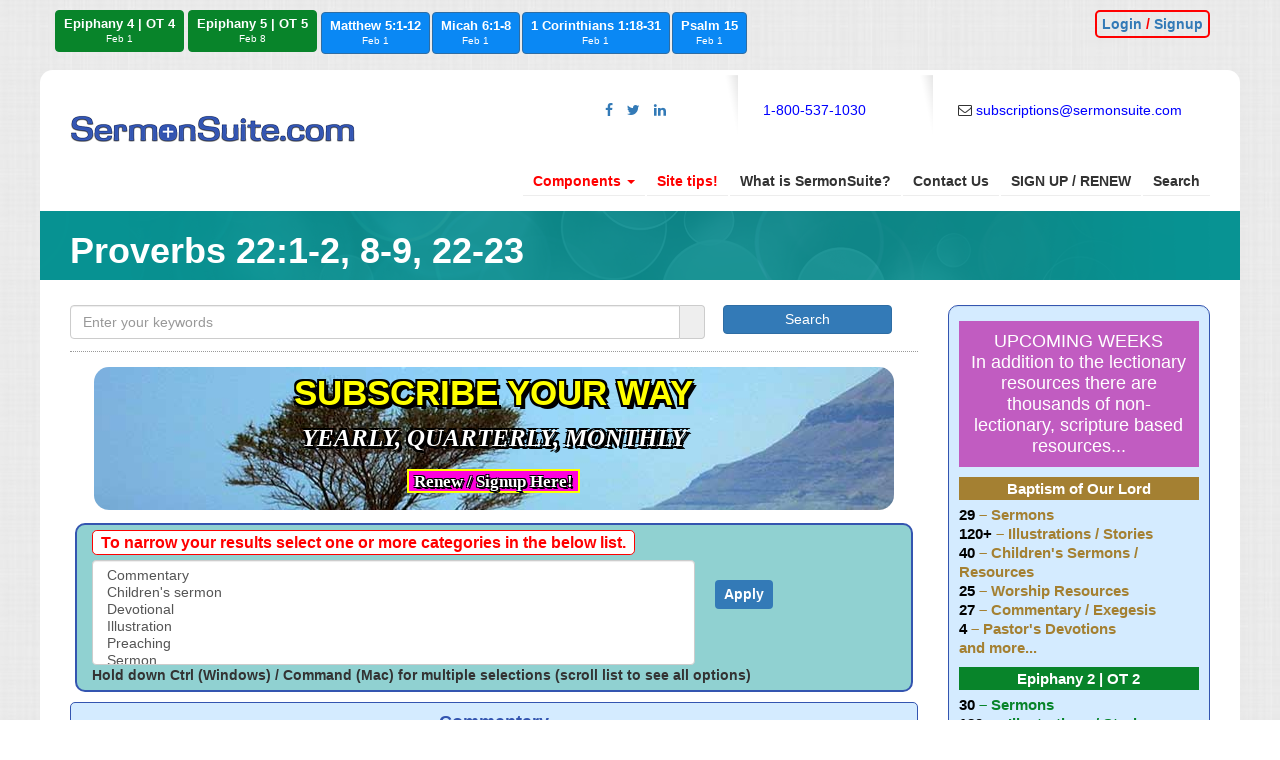

--- FILE ---
content_type: text/html; charset=utf-8
request_url: https://www.sermonsuite.com/scripture/proverbs-221-2-8-9-22-23-0
body_size: 25909
content:


<!-- THEME DEBUG -->
<!-- CALL: theme('html') -->
<!-- FILE NAME SUGGESTIONS:
   * html--taxonomy--term--4930.tpl.php
   * html--taxonomy--term--%.tpl.php
   * html--taxonomy--term.tpl.php
   * html--taxonomy.tpl.php
   x html.tpl.php
-->
<!-- BEGIN OUTPUT from 'sites/all/themes/sermontheme/templates/html.tpl.php' -->
<!DOCTYPE html>
<html lang="en" dir="ltr" prefix="content: http://purl.org/rss/1.0/modules/content/ dc: http://purl.org/dc/terms/ foaf: http://xmlns.com/foaf/0.1/ og: http://ogp.me/ns# rdfs: http://www.w3.org/2000/01/rdf-schema# sioc: http://rdfs.org/sioc/ns# sioct: http://rdfs.org/sioc/types# skos: http://www.w3.org/2004/02/skos/core# xsd: http://www.w3.org/2001/XMLSchema#">
<head>
	<!-- Google Tag Manager -->
<script>(function(w,d,s,l,i){w[l]=w[l]||[];w[l].push({'gtm.start':
new Date().getTime(),event:'gtm.js'});var f=d.getElementsByTagName(s)[0],
j=d.createElement(s),dl=l!='dataLayer'?'&l='+l:'';j.async=true;j.src=
'https://www.googletagmanager.com/gtm.js?id='+i+dl;f.parentNode.insertBefore(j,f);
})(window,document,'script','dataLayer','GTM-58DPMDS');</script>
<!-- End Google Tag Manager -->
<script src="https://code.jquery.com/jquery-3.6.4.min.js" integrity="sha256-oP6HI9z1XaZNBrJURtCoUT5SUnxFr8s3BzRl+cbzUq8=" crossorigin="anonymous"></script>
<script src="https://cdnjs.cloudflare.com/ajax/libs/datepicker/1.0.10/datepicker.min.js" integrity="sha512-RCgrAvvoLpP7KVgTkTctrUdv7C6t7Un3p1iaoPr1++3pybCyCsCZZN7QEHMZTcJTmcJ7jzexTO+eFpHk4OCFAg==" crossorigin="anonymous" referrerpolicy="no-referrer"></script>
  <style>#main-menu{display: none;}</style>
  <link rel="profile" href="http://www.w3.org/1999/xhtml/vocab" />
  <meta charset="utf-8">
  <meta name="viewport" content="width=device-width, initial-scale=1.0">
  <!--[if IE]><![endif]-->
<meta http-equiv="Content-Type" content="text/html; charset=utf-8" />
<link rel="shortcut icon" href="https://www.sermonsuite.com/sites/all/themes/sermontheme/favicon.ico" type="image/vnd.microsoft.icon" />
<meta name="generator" content="Drupal 7 (https://www.drupal.org)" />
<link rel="canonical" href="https://www.sermonsuite.com/scripture/proverbs-221-2-8-9-22-23-0" />
<link rel="shortlink" href="https://www.sermonsuite.com/taxonomy/term/4930" />
  <title>Proverbs 22:1-2, 8-9, 22-23 | SermonSuite</title>
  <script type="text/javascript">
<!--//--><![CDATA[//><!--
for(var fonts=document.cookie.split("advaggf"),i=0;i<fonts.length;i++){var font=fonts[i].split("="),pos=font[0].indexOf("ont_");-1!==pos&&(window.document.documentElement.className+=" "+font[0].substr(4).replace(/[^a-zA-Z0-9\-]/g,""))}if(void 0!==Storage){fonts=JSON.parse(localStorage.getItem("advagg_fonts"));var current_time=(new Date).getTime();for(var key in fonts)fonts[key]>=current_time&&(window.document.documentElement.className+=" "+key.replace(/[^a-zA-Z0-9\-]/g,""))}
//--><!]]>
</script>
<style>
/* <![CDATA[ */
#autocomplete{border:1px solid;overflow:hidden;position:absolute;z-index:100}#autocomplete ul{list-style:none;list-style-image:none;margin:0;padding:0}#autocomplete li{background:#fff;color:#000;cursor:default;white-space:pre;zoom:1}html.js input.form-autocomplete{background-image:url(/misc/throbber-inactive.png);background-position:100% center;background-repeat:no-repeat}html.js input.throbbing{background-image:url(/misc/throbber-active.gif);background-position:100% center}html.js fieldset.collapsed{border-bottom-width:0;border-left-width:0;border-right-width:0;height:1em}html.js fieldset.collapsed .fieldset-wrapper{display:none}fieldset.collapsible{position:relative}fieldset.collapsible .fieldset-legend{display:block}.form-textarea-wrapper textarea{display:block;margin:0;width:100%;-moz-box-sizing:border-box;-webkit-box-sizing:border-box;box-sizing:border-box}.resizable-textarea .grippie{background:#eee url(/misc/grippie.png) no-repeat center 2px;border:1px solid #ddd;border-top-width:0;cursor:s-resize;height:9px;overflow:hidden}body.drag{cursor:move}.draggable a.tabledrag-handle{cursor:move;float:left;height:1.7em;margin-left:-1em;overflow:hidden;text-decoration:none}a.tabledrag-handle:hover{text-decoration:none}a.tabledrag-handle .handle{background:url(/misc/draggable.png) no-repeat 6px 9px;height:13px;margin:-.4em .5em;padding:.42em .5em;width:13px}a.tabledrag-handle-hover .handle{background-position:6px -11px}div.indentation{float:left;height:1.7em;margin:-.4em .2em -.4em -.4em;padding:.42em 0 .42em .6em;width:20px}div.tree-child{background:url(/misc/tree.png) no-repeat 11px center}div.tree-child-last{background:url(/misc/tree-bottom.png) no-repeat 11px center}div.tree-child-horizontal{background:url(/misc/tree.png) no-repeat -11px center}.tabledrag-toggle-weight-wrapper{text-align:right}table.sticky-header{background-color:#fff;margin-top:0}.progress .bar{background-color:#fff;border:1px solid}.progress .filled{background-color:#000;height:1.5em;width:5px}.progress .percentage{float:right}.ajax-progress{display:inline-block}.ajax-progress .throbber{background:transparent url(/misc/throbber-active.gif) no-repeat 0px center;float:left;height:15px;margin:2px;width:15px}.ajax-progress .message{padding-left:20px}tr .ajax-progress .throbber{margin:0 2px}.ajax-progress-bar{width:16em}.container-inline div,.container-inline label{display:inline}.container-inline .fieldset-wrapper{display:block}.nowrap{white-space:nowrap}html.js .js-hide{display:none}.element-hidden{display:none}.element-invisible{position:absolute !important;clip:rect(1px 1px 1px 1px);clip:rect(1px,1px,1px,1px);overflow:hidden;height:1px}.element-invisible.element-focusable:active,.element-invisible.element-focusable:focus{position:static !important;clip:auto;overflow:visible;height:auto}.clearfix:after{content:".";display:block;height:0;clear:both;visibility:hidden}* html .clearfix{height:1%}*:first-child+html .clearfix{min-height:1%}.ui-helper-hidden{display:none}.ui-helper-hidden-accessible{border:0;clip:rect(0 0 0 0);height:1px;margin:-1px;overflow:hidden;padding:0;position:absolute;width:1px}.ui-helper-reset{margin:0;padding:0;border:0;outline:0;line-height:1.3;text-decoration:none;font-size:100%;list-style:none}.ui-helper-clearfix:before,.ui-helper-clearfix:after{content:"";display:table;border-collapse:collapse}.ui-helper-clearfix:after{clear:both}.ui-helper-clearfix{min-height:0}.ui-helper-zfix{width:100%;height:100%;top:0;left:0;position:absolute;opacity:0;filter:Alpha(Opacity=0)}.ui-front{z-index:100}.ui-state-disabled{cursor:default!important}.ui-icon{display:block;text-indent:-99999px;overflow:hidden;background-repeat:no-repeat}.ui-widget-overlay{position:fixed;top:0;left:0;width:100%;height:100%}
/* ]]> */
</style>
<noscript id="advagg_loadcss_1">
<link type="text/css" rel="stylesheet" href="/sites/default/files//advagg_css/css__eYurIlxu0TGxfpe5Iq3p3r1Pj71X0gyrhXM1ltoveAg__8YfTtJvjFGJX3q6136itbncO0T7S3CbP4hpH3roztEg__2Yu-IAe3MLWRVqRJAw6gTVcq4hx9RU1hmJv1ptHoPFc.css" media="all" />
</noscript><noscript id="advagg_loadcss_2">
<link type="text/css" rel="stylesheet" href="/sites/default/files//advagg_css/css__BBXpbvxCuH49_Ln-yzLTd531RKg3kvYHJ0aEDMOmgFw__FjJH2U6SZxw_Aagbp8lI-P4eN_thEyUCCWDAFTzhb_I__2Yu-IAe3MLWRVqRJAw6gTVcq4hx9RU1hmJv1ptHoPFc.css" media="all" />
</noscript><noscript id="advagg_loadcss_3">
<link type="text/css" rel="stylesheet" href="/sites/default/files//advagg_css/css__fMSG1mG_0Ep76Wbcjdv6jQwHgSI_rS1iQE67_jO8_kM__16JUhiQ3GcEw8izId_F__U1kW1_aeindQgXK5LyDT9U__2Yu-IAe3MLWRVqRJAw6gTVcq4hx9RU1hmJv1ptHoPFc.css" media="all" />
</noscript>  <!-- HTML5 element support for IE6-8 -->
  <!--[if lt IE 9]>
    <script src="//html5shiv.googlecode.com/svn/trunk/html5.js"></script>
  <![endif]-->
  
<!--[if lte IE 9]>
<script type="text/javascript" src="/sites/default/files//advagg_js/js__dnpwBJXuNJ901PwhXRygk4vNyChvqWRo9JzFWLp6F-4__Q7lSYgpjXbvsuMK3mJ1dt1Yl-WkU5aSQuvaBpAZ45bc__2Yu-IAe3MLWRVqRJAw6gTVcq4hx9RU1hmJv1ptHoPFc.js#ie9-" onload="if(jQuery.isFunction(jQuery.holdReady)){jQuery.holdReady(true);jQuery.holdReady(true);}"></script>
<![endif]-->

<!--[if gt IE 9]>
<script type="text/javascript" src="/sites/default/files//advagg_js/js__dnpwBJXuNJ901PwhXRygk4vNyChvqWRo9JzFWLp6F-4__Q7lSYgpjXbvsuMK3mJ1dt1Yl-WkU5aSQuvaBpAZ45bc__2Yu-IAe3MLWRVqRJAw6gTVcq4hx9RU1hmJv1ptHoPFc.js#ie10+" defer="defer" onload="if(jQuery.isFunction(jQuery.holdReady)){jQuery.holdReady(true);jQuery.holdReady(true);}"></script>
<![endif]-->

<!--[if !IE]><!-->
<script type="text/javascript" src="/sites/default/files//advagg_js/js__dnpwBJXuNJ901PwhXRygk4vNyChvqWRo9JzFWLp6F-4__Q7lSYgpjXbvsuMK3mJ1dt1Yl-WkU5aSQuvaBpAZ45bc__2Yu-IAe3MLWRVqRJAw6gTVcq4hx9RU1hmJv1ptHoPFc.js" defer="defer" onload="if(jQuery.isFunction(jQuery.holdReady)){jQuery.holdReady(true);jQuery.holdReady(true);}"></script>
<!--<![endif]-->
<script type="text/javascript" src="/sites/default/files//advagg_js/js__H5AFmq1RrXKsrazzPq_xPQPy4K0wUKqecPjczzRiTgQ__wor4r9P8YTtQ7p6fbywTetZ47Z_orumIfrrhgxrpLus__2Yu-IAe3MLWRVqRJAw6gTVcq4hx9RU1hmJv1ptHoPFc.js" defer="defer" onload="function advagg_mod_4(){advagg_mod_4.count=++advagg_mod_4.count||1;try{if(advagg_mod_4.count<=40){init_drupal_core_settings();advagg_mod_4.count=100}}catch(e){if(advagg_mod_4.count>=40){throw e}else window.setTimeout(advagg_mod_4,1)}}
function advagg_mod_4_check(){if(window.init_drupal_core_settings&&window.jQuery&&window.Drupal){advagg_mod_4()}else window.setTimeout(advagg_mod_4_check,1)};advagg_mod_4_check();"></script>
<script type="text/javascript" src="/sites/default/files//advagg_js/js__jY3-3CF_aW2-zV7M-ZJG0aboHTCHOpI0LqsoubNNRFI__ldX-GYGVbJarE_FwlYdMigsz0wUJ72Qj_I4V8NwWM6E__2Yu-IAe3MLWRVqRJAw6gTVcq4hx9RU1hmJv1ptHoPFc.js" defer="defer"></script>
<script type="text/javascript" src="/sites/default/files//advagg_js/js__IxSHOBp_A8ieMjBfvHmDzp-SjCsS35zoFbutfg8qLrM__t6qQy4SxuLRLpyBSvO3Eoc8SRHSqO7WPYZahYoFw5TY__2Yu-IAe3MLWRVqRJAw6gTVcq4hx9RU1hmJv1ptHoPFc.js" defer="defer"></script>
<script type="text/javascript">
<!--//--><![CDATA[//><!--
/*eslint-disable */
/*! loadCSS. [c]2017 Filament Group, Inc. MIT License */
!function(a){"use strict";var b=function(b,c,d,e){function k(a){return f.body?a():void setTimeout(function(){k(a)})}function m(){g.addEventListener&&g.removeEventListener("load",m),g.media=d||"all"}var h,f=a.document,g=f.createElement("link");if(c)h=c;else{var i=(f.body||f.getElementsByTagName("head")[0]).childNodes;h=i[i.length-1]}var j=f.styleSheets;g.rel="stylesheet",g.href=b,e&&g.setAttribute("crossorigin",e),g.media="only x",k(function(){h.parentNode.insertBefore(g,c?h:h.nextSibling)});var l=function(a){for(var b=g.href,c=j.length;c--;)if(j[c].href===b)return a();setTimeout(function(){l(a)})};return g.addEventListener&&g.addEventListener("load",m),g.onloadcssdefined=l,l(m),g};"undefined"!=typeof exports?exports.loadCSS=b:a.loadCSS=b}("undefined"!=typeof global?global:this);
//--><!]]>
</script>
<script type="text/javascript">
<!--//--><![CDATA[//><!--
function onloadCSS(n,a){function t(){!d&&a&&(d=!0,a.call(n))};var d;n.addEventListener&&n.addEventListener("load",t),n.attachEvent&&n.attachEvent("onload",t),"isApplicationInstalled"in navigator&&"onloadcssdefined"in n&&n.onloadcssdefined(t)};
//--><!]]>
</script>
<script type="text/javascript">
<!--//--><![CDATA[//><!--
function init_drupal_core_settings() {jQuery.extend(Drupal.settings, {"basePath":"\/","pathPrefix":"","setHasJsCookie":0,"ajaxPageState":{"theme":"sermontheme","theme_token":"uWhOWOt2DwNdclNDT64LbuYK1PM7K0MWRi8yJWhpEfY","jquery_version":"2.1","jquery_version_token":"RsamuXtL9SWkEf54wPrpRm9oUrSVY3ffRVKEIoETtsM","css":{"modules\/system\/system.base.css":1,"misc\/ui\/jquery.ui.core.css":1,"misc\/ui\/jquery.ui.theme.css":1,"misc\/ui\/jquery.ui.accordion.css":1,"misc\/ui\/jquery.ui.button.css":1,"misc\/ui\/jquery.ui.resizable.css":1,"misc\/ui\/jquery.ui.dialog.css":1,"misc\/ui\/jquery.ui.tabs.css":1,"modules\/field\/theme\/field.css":1,"sites\/all\/modules\/menu_attach_block\/menu_attach_block.css":1,"modules\/node\/node.css":1,"sites\/all\/modules\/views\/css\/views.css":1,"sites\/all\/modules\/lazyloader\/lazyloader.css":1,"sites\/all\/modules\/accordion_blocks\/accordion_init.css":1,"sites\/all\/modules\/ctools\/css\/ctools.css":1,"sites\/all\/modules\/jquery_ui_filter\/dialog\/jquery_ui_filter_dialog.css":1,"sites\/all\/modules\/views_accordion\/views-accordion.css":1,"sites\/all\/modules\/responsive_menus\/styles\/google_nexus\/css\/responsive_menus_google_nexus.css":1,"sites\/all\/libraries\/GoogleNexusWebsiteMenu\/css\/component.css":1,"sites\/all\/modules\/search_api_autocomplete\/search_api_autocomplete.css":1,"sites\/all\/libraries\/mmenu\/main\/src\/css\/jquery.mmenu.all.css":1,"sites\/all\/libraries\/mmenu\/icomoon\/icomoon.css":1,"sites\/all\/modules\/mmenu\/themes\/mm-basic\/styles\/mm-basic.css":1,"sites\/all\/themes\/sermontheme\/css\/bootstrap.css":1,"sites\/all\/themes\/sermontheme\/fa\/css\/font-awesome.css":1,"sites\/all\/themes\/sermontheme\/css\/local.css":1,"sites\/all\/themes\/sermontheme\/css\/phone.css":1},"js":{"https:\/\/www.sermonsuite.com\/sites\/default\/files\/\/googleanalytics\/js?t943co":1,"https:\/\/cdn.jsdelivr.net\/gh\/bramstein\/fontfaceobserver@v2.3.0\/fontfaceobserver.js":1,"misc\/jquery-extend-3.4.0.js":1,"misc\/jquery-html-prefilter-3.5.0-backport.js":1,"sites\/all\/modules\/jquery_update\/js\/jquery_browser.js":1,"sites\/all\/modules\/jquery_update\/replace\/ui\/ui\/minified\/jquery.ui.core.min.js":1,"sites\/all\/modules\/jquery_update\/replace\/ui\/ui\/minified\/jquery.ui.widget.min.js":1,"sites\/all\/modules\/jquery_update\/replace\/ui\/ui\/minified\/jquery.ui.accordion.min.js":1,"sites\/all\/modules\/jquery_update\/replace\/ui\/ui\/minified\/jquery.ui.button.min.js":1,"sites\/all\/modules\/jquery_update\/replace\/ui\/ui\/minified\/jquery.ui.mouse.min.js":1,"sites\/all\/modules\/jquery_update\/replace\/ui\/ui\/minified\/jquery.ui.draggable.min.js":1,"sites\/all\/modules\/jquery_update\/replace\/ui\/ui\/minified\/jquery.ui.position.min.js":1,"misc\/ui\/jquery.ui.position-1.13.0-backport.js":1,"sites\/all\/modules\/jquery_update\/replace\/ui\/ui\/minified\/jquery.ui.resizable.min.js":1,"sites\/all\/modules\/jquery_update\/replace\/ui\/ui\/minified\/jquery.ui.dialog.min.js":1,"misc\/ui\/jquery.ui.dialog-1.13.0-backport.js":1,"sites\/all\/modules\/jquery_update\/replace\/ui\/ui\/minified\/jquery.ui.tabs.min.js":1,"sites\/all\/modules\/jquery_update\/replace\/ui\/external\/jquery.cookie.js":1,"sites\/all\/modules\/jquery_update\/replace\/jquery.form\/4\/jquery.form.min.js":1,"misc\/form-single-submit.js":1,"sites\/all\/modules\/jquery_update\/js\/jquery_update.js":1,"https:\/\/cdn.jsdelivr.net\/bootstrap\/3.3.5\/js\/bootstrap.min.js":1,"sites\/all\/modules\/jquery_ui_filter\/jquery_ui_filter.js":1,"sites\/all\/modules\/admin_menu\/admin_devel\/admin_devel.js":1,"sites\/all\/modules\/entityreference\/js\/entityreference.js":1,"sites\/all\/modules\/accordion_blocks\/accordion_init.js":1,"sites\/all\/modules\/jquery_ui_filter\/accordion\/jquery_ui_filter_accordion.js":1,"sites\/all\/modules\/jquery_ui_filter\/dialog\/jquery_ui_filter_dialog.js":1,"sites\/all\/modules\/jquery_ui_filter\/tabs\/jquery_ui_filter_tabs.js":1,"sites\/all\/modules\/views\/js\/base.js":1,"sites\/all\/themes\/bootstrap\/js\/misc\/_progress.js":1,"sites\/all\/modules\/views\/js\/ajax_view.js":1,"sites\/all\/modules\/views_accordion\/views-accordion.js":1,"sites\/all\/modules\/lazyloader\/lazyloader.js":1,"sites\/all\/libraries\/echo\/dist\/echo.min.js":1,"sites\/all\/modules\/responsive_menus\/styles\/google_nexus\/js\/responsive_menus_google_nexus.js":1,"sites\/all\/libraries\/GoogleNexusWebsiteMenu\/js\/gnmenu.js":1,"sites\/all\/libraries\/GoogleNexusWebsiteMenu\/js\/classie.js":1,"sites\/all\/modules\/google_analytics\/googleanalytics.js":1,"sites\/all\/modules\/advagg\/advagg_font\/advagg_font.js":1,"misc\/autocomplete.js":1,"sites\/all\/modules\/search_api_autocomplete\/search_api_autocomplete.js":1,"sites\/all\/modules\/mmenu\/js\/mmenu.js":1,"sites\/all\/libraries\/mmenu\/hammer\/hammer.js":1,"sites\/all\/libraries\/mmenu\/jquery.hammer\/jquery.hammer.js":1,"sites\/all\/libraries\/mmenu\/main\/src\/js\/jquery.mmenu.min.all.js":1,"sites\/all\/themes\/sermontheme\/js\/custom.js":1,"sites\/all\/themes\/bootstrap\/js\/misc\/autocomplete.js":1,"sites\/all\/themes\/bootstrap\/js\/modules\/views\/js\/ajax_view.js":1,"sites\/all\/themes\/bootstrap\/js\/bootstrap.js":1,"sites\/all\/modules\/jquery_update\/replace\/jquery\/2.2\/jquery.min.js":1,"misc\/jquery.once.js":1,"misc\/drupal.js":1,"misc\/ajax.js":1,"sites\/all\/themes\/bootstrap\/js\/misc\/ajax.js":1}},"jQueryUiFilter":{"disabled":0,"accordionHeaderTag":"h3","accordionOptions":{"active":"false","animated":"slide","autoHeight":"true","clearStyle":"false","collapsible":"true","event":"click","scrollTo":0,"history":"false"},"dialogWhitelist":"","dialogOptions":{"closeOnEscape":"true","closeText":"Close","closeButton":"false","dialogClass":"","draggable":"true","height":"auto","hide":"","show":"","width":"auto","maxHeight":"false","maxWidth":"false","minHeight":"150","minWidth":"150","modal":"false","position":"center","resizable":"true","stack":"true","title":"","dialogFeatures":{"form-onsubmit_close":1,"page-logo":0,"page-site_name":0,"page-site_slogan":0,"page-mission":0,"page-main_menu":0,"page-secondary_menu":0,"page-title":1,"page-title_prefix":0,"page-title_suffix":0,"page-tabs":1,"page-breadcrumb":0,"page-action_links":0,"page-feed_icons":0,"page-footer_message":0,"page-regions":0}},"tabsOptions":{"collapsible":"false","event":"click","fx":0,"paging":{"back":"\u0026laquo; Previous","next":"Next \u0026raquo;"},"selected":"","scrollTo":0,"history":"false"},"tabsHeaderTag":"h3"},"views":{"ajax_path":"\/views\/ajax","ajaxViews":{"views_dom_id:73117863460a33b9fa48a9c5c0b3017a":{"view_name":"taxonomy_view_content","view_display_id":"block","view_args":"96\/4930","view_path":"taxonomy\/term\/4930","view_base_path":null,"view_dom_id":"73117863460a33b9fa48a9c5c0b3017a","pager_element":0},"views_dom_id:208b1d28afca7ad8ba110122955cc88c":{"view_name":"taxonomy_view_content","view_display_id":"block","view_args":"103\/4930","view_path":"taxonomy\/term\/4930","view_base_path":null,"view_dom_id":"208b1d28afca7ad8ba110122955cc88c","pager_element":0},"views_dom_id:33b0b9c10335b015ffa056a661a340f5":{"view_name":"taxonomy_view_content","view_display_id":"block","view_args":"115\/4930","view_path":"taxonomy\/term\/4930","view_base_path":null,"view_dom_id":"33b0b9c10335b015ffa056a661a340f5","pager_element":0},"views_dom_id:f24b522dcf98fbc918b458bc31579592":{"view_name":"taxonomy_view_content","view_display_id":"block","view_args":"129\/4930","view_path":"taxonomy\/term\/4930","view_base_path":null,"view_dom_id":"f24b522dcf98fbc918b458bc31579592","pager_element":0},"views_dom_id:fa899a12e036e8127c5bd12dd27e57d7":{"view_name":"taxonomy_view_content","view_display_id":"block","view_args":"149\/4930","view_path":"taxonomy\/term\/4930","view_base_path":null,"view_dom_id":"fa899a12e036e8127c5bd12dd27e57d7","pager_element":0},"views_dom_id:1a07c1888896b7e96a1d3140204d224f":{"view_name":"taxonomy_view_content","view_display_id":"block","view_args":"155\/4930","view_path":"taxonomy\/term\/4930","view_base_path":null,"view_dom_id":"1a07c1888896b7e96a1d3140204d224f","pager_element":0},"views_dom_id:4d113148d280dc5b4872912d70551bf0":{"view_name":"taxonomy_view_content","view_display_id":"block","view_args":"157\/4930","view_path":"taxonomy\/term\/4930","view_base_path":null,"view_dom_id":"4d113148d280dc5b4872912d70551bf0","pager_element":0},"views_dom_id:c024d0901f41d98b3cb72eec58c6af97":{"view_name":"taxonomy_view_content","view_display_id":"block","view_args":"166\/4930","view_path":"taxonomy\/term\/4930","view_base_path":null,"view_dom_id":"c024d0901f41d98b3cb72eec58c6af97","pager_element":0}}},"urlIsAjaxTrusted":{"\/views\/ajax":true,"\/scripture\/proverbs-221-2-8-9-22-23-0":true},"better_exposed_filters":{"views":{"taxonomy_view_content":{"displays":{"block":{"filters":[]}}},"new_for_this_week":{"displays":{"block_1":{"filters":[]}}}}},"lazyloader":{"throttle":"25","offset":"250","debounce":0,"unload":0,"icon":"\/sites\/all\/modules\/lazyloader\/loader\/loader-8.gif","offsetX":8,"offsetY":5},"views_accordion":{"views-accordion-new_for_this_week-block_1":{"collapsible":1,"rowstartopen":false,"animated":"slide","duration":300,"autoheight":0,"event":"click","fillspace":0,"navigation":0,"clearstyle":0,"grouping":1,"display":"block_1","viewname":"new_for_this_week","usegroupheader":1,"header":"h3.views-accordion-new_for_this_week-block_1-header","newoptions":true}},"mmenu":{"mmenu_top":{"enabled":"1","title":"Top menu","name":"mmenu_top","blocks":[{"module_delta":"system|main-menu","menu_parameters":{"min_depth":"1"},"title":"Navigate","collapsed":"1","wrap":"0","module":"system","delta":"main-menu"}],"options":{"classes":"mm-basic mm-fullscreen","effects":{"mm-fullscreen":"mm-fullscreen"},"slidingSubmenus":false,"clickOpen":{"open":true,"selector":""},"counters":{"add":true,"update":true},"dragOpen":{"open":false,"pageNode":"body","threshold":100,"maxStartPos":50},"footer":{"add":false,"content":"","title":"Copyright \u00a92017","update":true},"header":{"add":false,"content":"","title":"dev.sermonsuite","update":true},"labels":{"collapse":false},"offCanvas":{"enabled":true,"modal":false,"moveBackground":true,"position":"top","zposition":"front"},"searchfield":{"add":false,"addTo":"menu","search":false,"placeholder":"Search","noResults":"No results found.","showLinksOnly":true}},"configurations":{"clone":false,"preventTabbing":false,"panelNodetype":"div, ul, ol","transitionDuration":400,"classNames":{"label":"Label","panel":"Panel","selected":"Selected","buttonbars":{"buttonbar":"anchors"},"counters":{"counter":"Counter"},"fixedElements":{"fixedTop":"FixedTop","fixedBottom":"FixedBottom"},"footer":{"panelFooter":"Footer"},"header":{"panelHeader":"Header","panelNext":"Next","panelPrev":"Prev"},"labels":{"collapsed":"Collapsed"},"toggles":{"toggle":"Toggle","check":"Check"}},"dragOpen":{"width":{"perc":0.8,"min":140,"max":440},"height":{"perc":0.8,"min":140,"max":880}},"offCanvas":{"menuInjectMethod":"prepend","menuWrapperSelector":"body","pageNodetype":"div","pageSelector":"body \u003E div"}},"custom":[],"position":"top"}},"responsive_menus":[{"selectors":"#main-menu","use_ecoicons":"1","icons":["\u0026#10010;","\\ue005","\u0026#10010;","\u0026#10010;"],"icon_fallback":"\u0026#10010;","responsive_menus_style":"google_nexus"}],"googleanalytics":{"account":["UA-1032732-1"],"trackOutbound":1,"trackMailto":1,"trackDownload":1,"trackDownloadExtensions":"7z|aac|arc|arj|asf|asx|avi|bin|csv|doc(x|m)?|dot(x|m)?|exe|flv|gif|gz|gzip|hqx|jar|jpe?g|js|mp(2|3|4|e?g)|mov(ie)?|msi|msp|pdf|phps|png|ppt(x|m)?|pot(x|m)?|pps(x|m)?|ppam|sld(x|m)?|thmx|qtm?|ra(m|r)?|sea|sit|tar|tgz|torrent|txt|wav|wma|wmv|wpd|xls(x|m|b)?|xlt(x|m)|xlam|xml|z|zip","trackDomainMode":1},"advagg_font":{"lato":"Lato","helvetica-neue":"Helvetica Neue","patua-one":"Patua One"},"advagg_font_storage":1,"advagg_font_cookie":0,"advagg_font_no_fout":0,"bootstrap":{"anchorsFix":"0","anchorsSmoothScrolling":"0","formHasError":1,"popoverEnabled":1,"popoverOptions":{"animation":1,"html":0,"placement":"right","selector":"","trigger":"click","triggerAutoclose":1,"title":"","content":"","delay":0,"container":"body"},"tooltipEnabled":1,"tooltipOptions":{"animation":1,"html":0,"placement":"auto left","selector":"","trigger":"hover focus","delay":0,"container":"body"}}}); 
if(jQuery.isFunction(jQuery.holdReady)){jQuery.holdReady(false);}} if(window.jQuery && window.Drupal){init_drupal_core_settings();}
//--><!]]>
</script>
<script type="text/javascript"> //<![CDATA[ 
var tlJsHost = ((window.location.protocol == "https:") ? "https://secure.trust-provider.com/" : "http://www.trustlogo.com/");
document.write(unescape("%3Cscript src='" + tlJsHost + "trustlogo/javascript/trustlogo.js' type='text/javascript'%3E%3C/script%3E"));
//]]>
</script>
</head>
<body class="html not-front not-logged-in one-sidebar sidebar-first page-taxonomy page-taxonomy-term page-taxonomy-term- page-taxonomy-term-4930">
<!-- Google Tag Manager (noscript) -->
<noscript><iframe src="https://www.googletagmanager.com/ns.html?id=GTM-58DPMDS"
height="0" width="0" style="display:none;visibility:hidden"></iframe></noscript>
<!-- End Google Tag Manager (noscript) -->
  <div id="skip-link">
    <a href="#main-content" class="element-invisible element-focusable ">Skip to main content</a>
  </div>
 
    <div class="app-header visible-sm visible-xs"><div class="header-col header-col-left"><div id="main-menu"><h2 class="element-invisible">Refresh your browser to stay on this page</h2><ul id="main-menu-links" class="links clearfix"><li class="menu-219 first"><a href="/">Home</a></li><li class="menu-1785"><a href="/search-view" title="">Advanced Search</a></li><li class="menu-3408"><a href="https://www.sermonsuite.com/lectionary-day/epiphany-4-ordinary-time-4" title="">Epiphany 4 | OT 4</a></li><li class="menu-3409"><a href="https://www.sermonsuite.com/lectionary-day/epiphany-5-ordinary-time-5" title="">Epiphany 5 | OT 5</a></li><li class="menu-3525"><a href="https://www.sermonsuite.com/lectionary-day/transfiguration-sunday" title="">Transfiguration Sunday</a></li><li class="menu-685"><a href="https://www.sermonsuite.com/the-immediate-word" title="">The Immediate Word</a></li><li class="menu-690"><a href="https://www.sermonsuite.com/emphasis" title="">Emphasis Preaching Journal</a></li><li class="menu-1145"><a href="/sermonstudio">SermonStudio</a></li><li class="menu-689"><a href="/storyshare" title="">StoryShare</a></li><li class="menu-688"><a href="/village">The Village Shepherd</a></li><li class="menu-687"><a href="https://www.sermonsuite.com/childrens-sermon-service" title="">Children&#039;s Sermon Service</a></li><li class="menu-2000"><a href="/gospel-grams-1">Gospel Grams 1</a></li><li class="menu-2001"><a href="/gospel-grams-2">Gospel Grams 2</a></li><li class="menu-1729"><a href="/contact" title="Contact Us">Contact Us</a></li><li class="menu-1730"><a href="https://www.sermonsuite.com/subscriptions" title="">Subscription components</a></li><li class="menu-2064"><a href="/site-tips">Site tips</a></li><li class="menu-2068 last"><a href="https://www.sermonsuite.com/member/member" title="">Profile / Signup / Renew</a></li></ul></div></div><div class="header-col header-col-center"><div class="logo-sm"></div></div><div class="header-col header-col-right"> <a href="member/member"><div style="border: 2px solid #f00; border-radius: 3px 0 0 3px; padding: 2px 2px; background-color: #fff; width: 90%; margin-left: 10%; text-align: center;"><a href="/member/login">Login</a> / <a href="/member/signup">Signup</a></div> </a></div></div><section id="nav-section" class="hidden-sm hidden-xs"><div class="container"><div class="row"><div style="padding-left: 0;" class="col-sm-12"><a href="https://www.sermonsuite.com/lectionary-day/epiphany-4-ordinary-time-4" class="btn btn-sm btn-primary" style="margin-bottom: .3em; margin-right: .3em; background-color: #08842A; color: #fff; border: 1px solid #08842A;">Epiphany 4 | OT 4<br><span class="btn-date">Feb 1</span></a><a href="https://www.sermonsuite.com/lectionary-day/epiphany-5-ordinary-time-5" class="btn btn-sm btn-primary" style="margin-bottom: .3em; margin-right: .3em; background-color: #08842A; color: #fff; border: 1px solid #08842A;">Epiphany 5 | OT 5<br><span class="btn-date">Feb 8</span></a><a href="https://www.sermonsuite.com/scripture/matthew-51-12-1" class="btn btn-sm btn-primary" style="background-color: #0a88f4;">Matthew 5:1-12<br><span class="btn-date">Feb 1</span></a><a href="https://www.sermonsuite.com/scripture/micah-61-8" class="btn btn-sm btn-primary" style="background-color: #0a88f4;">Micah 6:1-8<br><span class="btn-date">Feb 1</span></a><a href="https://www.sermonsuite.com/scripture/1-corinthians-118-31-0" class="btn btn-sm btn-primary" style="background-color: #0a88f4;">1 Corinthians 1:18-31<br><span class="btn-date">Feb 1</span></a><a href="https://www.sermonsuite.com/scripture/psalm-15" class="btn btn-sm btn-primary" style="background-color: #0a88f4;">Psalm 15<br><span class="btn-date">Feb 1</span></a><div style="color:#F00; font-weight: bold; float: right;"><div style="border: 2px solid #f00; border-radius: 5px; padding: 2px 5px;"><a href="https://www.sermonsuite.com/member/login/">Login</a> <span style="color: #f00;">/</span> <a href="https://www.sermonsuite.com/member/signup">Signup</a></div></div></div></div></section><section id="page-header" class="hidden-sm hidden-xs"><div style="margin: 2px 0; height: 3px;">&nbsp;</div><div class="container"><div class="row"><div class="col-sm-5"><a class="logo" href="/"><img src="https://www.sermonsuite.com/sites/all/themes/sermontheme/logo.png" /></a></div><div class="col-sm-2 shadow-top-right header-addons text-center"><a class="icon" href="https://www.facebook.com/SermonSuite"><i class="fa fa-facebook"></i></a> <a class="icon" href="https://twitter.com/SermonSuite"><i class="fa fa-twitter"></i></a> <a class="icon" href="https://www.linkedin.com/company-beta/2671395/"><i class="fa fa-linkedin"></i></a></div><div class="col-sm-2 shadow-top-right header-addons"> <span class="text-blue">1-800-537-1030</span></div><div class="col-sm-3 header-addons"><i class="fa fa-envelope-o"></i> <a class="text-blue" href="mailto:subscriptions@sermonsuite.com">subscriptions@sermonsuite.com</a></div></div><div class="row"><div class="col-sm-12"><div class="page-header-nav"><ul class="nav nav-pills pull-right" role="tablist"><li class="dropdown"><a style="color: #F00;" id="drop1" href="#" class="dropdown-toggle" data-toggle="dropdown" role="button" aria-haspopup="true" aria-expanded="false">Components <span class="caret"></span></a><ul class="dropdown-menu" aria-labelledby="drop1"><li><a href="/the-immediate-word">TIW (The Immediate Word)</a><a href="#"></a></li><li><a href="/sermonstudio">SermonStudio</a></li><li><a href="/emphasis">Emphasis</a></li><li><a href="/storyshare">StoryShare</a></li><li><a href="/village">The Village Shepherd</a></li><li><a href="/childrens-sermon-service">CSSPlus</a></li><li><a href="/gospel-grams-1">Gospel Grams 1</a></li><li><a href="/gospel-grams-2">Gospel Grams 2</a></li></ul></li><li role="presentation"><a style="color: #F00;" href="/site-tips">Site tips!</a></li><li role="presentation"><a href="/online-sermons">What is SermonSuite?</a></li><li role="presentation"><a href="/contact">Contact Us</a></li><li role="presentation"><a href="/member/signup">SIGN UP / RENEW</a></li><li role="presentation"><a href="/search-view">Search</a></li></ul></div></div></div></div></section><section id="page-content-top"><div class="container"><div class="row"><div class="col-sm-12"><h1>Proverbs 22:1-2, 8-9, 22-23</h1></div></div></div></section><section id="page-content-main"><div class="container"><div class="row"><div class="col-sm-9"><div class="region region-search"> <section id="block-search-api-page-full-search" class="block block-search-api-page clearfix"><form action="/scripture/proverbs-221-2-8-9-22-23-0" method="post" id="search-api-page-search-form-full-search" accept-charset="UTF-8"><div><div class="form-item form-item-keys-3 form-type-textfield form-autocomplete form-group"><div class="input-group"><input placeholder="Enter your keywords" class="auto_submit form-control form-text" data-search-api-autocomplete-search="search_api_page_full_search" type="text" id="edit-keys-3" name="keys_3" value="" size="15" maxlength="128" /><input class="autocomplete" disabled="disabled" id="edit-keys-3-autocomplete" type="hidden" value="https://www.sermonsuite.com/index.php?q=search_api_autocomplete/search_api_page_full_search/-" /><span class="input-group-addon"><span class="autocomplete-throbber" style="background-image:url(https://www.sermonsuite.com/misc/throbber.gif)"></span></span></div> <label class="control-label element-invisible" for="edit-keys-3">Enter your keywords</label></div><input type="hidden" name="id" value="3" /><button type="submit" id="edit-submit-3" name="op" value="Search" class="btn btn-primary form-submit">Search</button><input type="hidden" name="form_build_id" value="form-WFPOt-J_C_nblmPdFWJX-MI9RKct4g4EX7kidmXY49o" /><input type="hidden" name="form_id" value="search_api_page_search_form_full_search" /></div></form></section></div><div class="region region-content"> <section id="block-block-27" class="block block-block clearfix"><div style="background-color: #000; background-image:url('https://www.sermonsuite.com/sites/all/themes/sermontheme/img/deadsea.jpg'); background-repeat:no-repeat; color:#ffffff; font-family:Verdana,'sans-serif'; font-size:1.1em; font-weight:bold; line-height:2.5em; margin:.5em auto; padding:.5em .8em; text-align:center; max-width:800px; height:auto; border-radius: 15px;"><a href="https://www.sermonsuite.com/member/signup/all-access"><span style="color:#FFFF00; font-family: Arial, 'sans-serif'; font-size:2.3em; text-decoration:none; font-weight: bold; text-shadow:4px 4px 0 #000, -2px -2px 0 #000, 2px -2px 0 #000, -2px 2px 0 #000, 2px 2px 0 #000000">SUBSCRIBE YOUR WAY</span><br /><em style="color:#ffffff; font-family:Verdana,'sans-serif'; font-size: 1.6em; font-style:italic; text-decoration:none; text-shadow:3px 3px 0 #000, -2px -2px 0 #000, 2px -2px 0 #000, -2px 2px 0 #000, 2px 2px 0 #000000">YEARLY, QUARTERLY, MONTHLY</em></a><br /><a href="https://www.sermonsuite.com/member/signup/all-access" style="color: #ffffff; background-color: #ff00de; font-size: 1.1em; line-height: 2.5em; text-decoration: none; padding: .05em .3em; border: 2px solid #ffff00; text-shadow: 2px 2px 0 #000, -1px -1px 0 #000, 1px -1px 0 #000, -1px 1px 0 #000, 1px 1px 0 #000; margin-top: 1em;">Renew / Signup Here!</a><br /></div></section><section id="block-system-main" class="block block-system clearfix"><form action="/scripture/proverbs-221-2-8-9-22-23-0" method="post" id="custom-updates-taxonomy-data" accept-charset="UTF-8"><div><div class="views-exposed-form"><div style="background-color: #90d1d1;" class="views-exposed-widgets clearfix"><div class="form-item form-item-category-filter form-type-select form-group"> <label class="control-label" for="edit-category-filter"><h4 class="form-item form-item-category-filter form-type-select">To narrow your results select one or more categories in the below list.</h4></label><select multiple="multiple" name="category_filter[]" class="form-control form-select" id="edit-category-filter"><option value="96">Commentary</option><option value="103">Children&#039;s sermon</option><option value="115">Devotional</option><option value="129">Illustration</option><option value="149">Preaching</option><option value="155">Sermon</option><option value="157">Stories</option><option value="166">Worship</option></select></div><button type="submit" id="edit-submit" name="op" value="&lt;strong&gt;Apply&lt;/strong&gt;" class="btn btn-info form-submit"><strong>Apply</strong></button><div class="description"><strong>Hold down Ctrl (Windows) / Command (Mac) for multiple selections (scroll list to see all options)</strong></div></div></div><h3 class="custom-grouping-header">Commentary</h3><div id="category_data96"><div class="view view-taxonomy-view-content view-id-taxonomy_view_content view-display-id-block view-dom-id-73117863460a33b9fa48a9c5c0b3017a"><div class="view-content"><h3>Emphasis Preaching Journal</h3><div class="lent-books-header"> <span class="views-field views-field-title"> <span class="field-content category_data96"><a href="/emphasis-preaching-journal/embodied-faith">Embodied Faith</a></span> </span> -- <span class="views-field views-field-field-scripture"> <span class="field-content">Proverbs 22:1-2, 8-9, 22-23, James 2:1-10 (11-13) 14-17, Mark 7:24-37</span> </span> -- <span class="views-field views-field-field-contributor"> <span class="field-content">David Coffin</span> </span> -- <span class="views-field views-field-field-lectionaryday"> <span class="field-content">Proper 18 | Ordinary Time 23 - B</span> </span> -- <span class="views-field views-field-field-pubyear"> <span class="field-content">2024</span> </span><div class="views-field views-field-body"><div class="field-content">In many church circles, the cry goes out for, “We need good leadership!” Growing pressure is placed</div></div></div><div class="lent-books-header"> <span class="views-field views-field-title"> <span class="field-content category_data96"><a href="/emphasis-preaching-journal/poor-and-their-maker">The Poor and Their Maker</a></span> </span> -- <span class="views-field views-field-field-scripture"> <span class="field-content">Proverbs 22:1-2, 8-9, 22-23, James 2:1-10 (11-13) 14-17, Mark 7:24-37</span> </span> -- <span class="views-field views-field-field-contributor"> <span class="field-content">David Kalas</span> </span> -- <span class="views-field views-field-field-lectionaryday"> <span class="field-content">Proper 18 | Ordinary Time 23 - B</span> </span> -- <span class="views-field views-field-field-pubyear"> <span class="field-content">2021</span> </span><div class="views-field views-field-body"><div class="field-content">How close are you to poverty? We might answer that question in a variety of ways.</div></div></div><div class="lent-books-header"> <span class="views-field views-field-title"> <span class="field-content category_data96"><a href="/emphasis-preaching-journal/christianity-101">Christianity 101</a></span> </span> -- <span class="views-field views-field-field-scripture"> <span class="field-content">Proverbs 22:1-2, 8-9, 22-23, James 2:1-10 (11-13) 14-17, Mark 7:24-37</span> </span> -- <span class="views-field views-field-field-contributor"> <span class="field-content">Sandra Herrmann</span> </span> -- <span class="views-field views-field-field-lectionaryday"> <span class="field-content">Proper 18 | Ordinary Time 23 - B</span> </span> -- <span class="views-field views-field-field-pubyear"> <span class="field-content">2018</span> </span><div class="views-field views-field-body"><div class="field-content">All three of our readings for this Sunday point in the direction of inclusion, rather than the exclu</div></div></div><div class="lent-books-header"> <span class="views-field views-field-title"> <span class="field-content category_data96"><a href="/emphasis-preaching-journal/dont-judge-people-their-covers">Don&#039;t judge people by their covers</a></span> </span> -- <span class="views-field views-field-field-scripture"> <span class="field-content">Proverbs 22:1-2, 8-9, 22-23, James 2:1-10 (11-13) 14-17, Mark 7:24-37</span> </span> -- <span class="views-field views-field-field-contributor"> <span class="field-content">Frank Ramirez</span> </span> -- <span class="views-field views-field-field-lectionaryday"> <span class="field-content">Proper 18 | Ordinary Time 23 - B</span> </span> -- <span class="views-field views-field-field-pubyear"> <span class="field-content">2015</span> </span><div class="views-field views-field-body"><div class="field-content">Shorthand might be an efficient way to take quick notes, but it’s a lousy way to typecast people.</div></div></div><div class="lent-books-header"> <span class="views-field views-field-title"> <span class="field-content category_data96"><a href="/emphasis-preaching-journal/human-price-tags">Human price tags</a></span> </span> -- <span class="views-field views-field-field-scripture"> <span class="field-content">Proverbs 22:1-2, 8-9, 22-23, James 2:1-10 (11-13) 14-17, Mark 7:24-37</span> </span> -- <span class="views-field views-field-field-contributor"> <span class="field-content">Wayne Brouwer</span> </span> -- <span class="views-field views-field-field-lectionaryday"> <span class="field-content">Proper 18 | Ordinary Time 23 - B</span> </span> -- <span class="views-field views-field-field-pubyear"> <span class="field-content">2012</span> </span><div class="views-field views-field-body"><div class="field-content">Soren Kierkegaard once wrote of a strange break-in at a large store in his native Denmark where the</div></div></div><div class="lent-books-header"> <span class="views-field views-field-title"> <span class="field-content category_data96"><a href="/emphasis-preaching-journal/practically-christian">Practically Christian</a></span> </span> -- <span class="views-field views-field-field-scripture"> <span class="field-content">Proverbs 22:1-2, 8-9, 22-23, James 2:1-10 (11-13) 14-17, Mark 7:24-37, Psalm 125</span> </span> -- <span class="views-field views-field-field-contributor"> <span class="field-content">David Kalas</span> </span> -- <span class="views-field views-field-field-lectionaryday"> <span class="field-content">Proper 18 | Ordinary Time 23 - B</span> </span> -- <span class="views-field views-field-field-pubyear"> <span class="field-content">2006</span> </span><div class="views-field views-field-body"><div class="field-content">I parked next to a car yesterday that looked like a bit of a junker. It was pretty banged up</div></div></div><div class="lent-books-header"> <span class="views-field views-field-title"> <span class="field-content category_data96"><a href="/emphasis-preaching-journal/eating-humble-pie">Eating humble pie</a></span> </span> -- <span class="views-field views-field-field-scripture"> <span class="field-content">Proverbs 22:1-2, 8-9, 22-23, James 2:1-10 (11-13) 14-17, Mark 7:24-37</span> </span> -- <span class="views-field views-field-field-lectionaryday"> <span class="field-content">Proper 18 | Ordinary Time 23 - B</span> </span> -- <span class="views-field views-field-field-pubyear"> <span class="field-content">2003</span> </span><div class="views-field views-field-body"><div class="field-content">My family lives in a typical, middle-class suburb just outside the nation's capital.</div></div></div><div class="lent-books-header"> <span class="views-field views-field-title"> <span class="field-content category_data96"><a href="/emphasis-preaching-journal/playing-favorites">Playing favorites</a></span> </span> -- <span class="views-field views-field-field-scripture"> <span class="field-content">Proverbs 22:1-2, 8-9, 22-23, James 2:1-10 (11-13) 14-17, Mark 7:24-37</span> </span> -- <span class="views-field views-field-field-lectionaryday"> <span class="field-content">Proper 18 | Ordinary Time 23 - B</span> </span> -- <span class="views-field views-field-field-pubyear"> <span class="field-content">2000</span> </span><div class="views-field views-field-body"><div class="field-content">Many of us know the feeling of being excluded or unwanted by another who plays favorites.</div></div></div><div class="lent-books-header"> <span class="views-field views-field-title"> <span class="field-content category_data96"><a href="/emphasis-preaching-journal/little-dogs-god">The little dogs of God</a></span> </span> -- <span class="views-field views-field-field-scripture"> <span class="field-content">Proverbs 22:1-2, 8-9, 22-23, Mark 7:24-37</span> </span> -- <span class="views-field views-field-field-lectionaryday"> <span class="field-content">Proper 18 | Ordinary Time 23 - B</span> </span> -- <span class="views-field views-field-field-pubyear"> <span class="field-content">1994</span> </span><div class="views-field views-field-body"><div class="field-content">The overarching theological theme in today's gospel lesson is the growing inclusiveness of the missi</div></div></div></div></div></div><h3 class="custom-grouping-header">Children's sermon</h3><div id="category_data103"><div class="view view-taxonomy-view-content view-id-taxonomy_view_content view-display-id-block view-dom-id-208b1d28afca7ad8ba110122955cc88c"><div class="view-content"><h3>The Immediate Word</h3><div class="lent-books-header"> <span class="views-field views-field-title"> <span class="field-content category_data103"><a href="/immediate-word/women-who-wont-be-quiet">Women Who Won&#039;t Be Quiet</a></span> </span> -- <span class="views-field views-field-field-scripture"> <span class="field-content">Proverbs 22:1-2, 8-9, 22-23, James 2:1-10 (11-13) 14-17, Mark 7:24-37, Psalm 125</span> </span> -- <span class="views-field views-field-field-contributor"> <span class="field-content">Mary Austin, Dean Feldmeyer, Christopher Keating, Thomas Willadsen, George Reed, Katy Stenta</span> </span> -- <span class="views-field views-field-field-lectionaryday"> <span class="field-content">Proper 18 | Ordinary Time 23 - B</span> </span> -- <span class="views-field views-field-field-pubyear"> <span class="field-content">2024</span> </span><div class="views-field views-field-body"><div class="field-content">For September 8, 2024:</div></div></div><div class="lent-books-header"> <span class="views-field views-field-title"> <span class="field-content category_data103"><a href="/immediate-word/hearing-our-siblings-cries">Hearing Our Siblings&#039; Cries</a></span> </span> -- <span class="views-field views-field-field-scripture"> <span class="field-content">Proverbs 22:1-2, 8-9, 22-23, James 2:1-10 (11-13) 14-17, Mark 7:24-37, Psalm 125, Genesis 2:15</span> </span> -- <span class="views-field views-field-field-contributor"> <span class="field-content">Christopher Keating, Thomas Willadsen, Mary Austin, George Reed, Dean Feldmeyer, Quantisha Mason-Doll</span> </span> -- <span class="views-field views-field-field-lectionaryday"> <span class="field-content">Proper 18 | Ordinary Time 23 - B</span> </span> -- <span class="views-field views-field-field-pubyear"> <span class="field-content">2021</span> </span><div class="views-field views-field-body"><div class="field-content">For September 5, 2021:</div></div></div><div class="lent-books-header"> <span class="views-field views-field-title"> <span class="field-content category_data103"><a href="/immediate-word/better-silver-or-gold">Better Than Silver or Gold</a></span> </span> -- <span class="views-field views-field-field-scripture"> <span class="field-content">Mark 7:24-37, James 2:1-10 (11-13) 14-17, Proverbs 22:1-2, 8-9, 22-23, Psalm 125</span> </span> -- <span class="views-field views-field-field-contributor"> <span class="field-content">Mary Austin, Dean Feldmeyer, Christopher Keating, Ron Love, George Reed, Bethany Peerbolte, Thomas Willadsen</span> </span> -- <span class="views-field views-field-field-lectionaryday"> <span class="field-content">Proper 18 | Ordinary Time 23 - B</span> </span> -- <span class="views-field views-field-field-pubyear"> <span class="field-content">2018</span> </span></div><div class="lent-books-header"> <span class="views-field views-field-title"> <span class="field-content category_data103"><a href="/immediate-word/who-speaks-those-who-cant">Who Speaks For Those Who Can&#039;t?</a></span> </span> -- <span class="views-field views-field-field-scripture"> <span class="field-content">Mark 7:24-37, James 2:1-10 (11-13) 14-17, Proverbs 22:1-2, 8-9, 22-23, Psalm 125</span> </span> -- <span class="views-field views-field-field-contributor"> <span class="field-content">Dean Feldmeyer, Christopher Keating, Mary Austin, Ron Love, George Reed, Leah Lonsbury</span> </span> -- <span class="views-field views-field-field-lectionaryday"> <span class="field-content">Proper 18 | Ordinary Time 23 - B</span> </span> -- <span class="views-field views-field-field-pubyear"> <span class="field-content">2015</span> </span><div class="views-field views-field-body"><div class="field-content">By providing cures for a deaf-mute and the daughter of a foreign woman, Jesus does much more in this</div></div></div><div class="lent-books-header"> <span class="views-field views-field-title"> <span class="field-content category_data103"><a href="/immediate-word/some-citizens-united">Some Citizens United</a></span> </span> -- <span class="views-field views-field-field-scripture"> <span class="field-content">James 2:1-10 (11-13) 14-17, Mark 7:24-37, Proverbs 22:1-2, 8-9, 22-23, Psalm 125</span> </span> -- <span class="views-field views-field-field-contributor"> <span class="field-content">Dean Feldmeyer, Mary Austin, George Reed</span> </span> -- <span class="views-field views-field-field-lectionaryday"> <span class="field-content">Proper 18 | Ordinary Time 23 - B</span> </span> -- <span class="views-field views-field-field-pubyear"> <span class="field-content">2012</span> </span><div class="views-field views-field-body"><div class="field-content">After the conclusion of this week's Democratic convention, two months remain until the November elec</div></div></div><div class="lent-books-header"> <span class="views-field views-field-title"> <span class="field-content category_data103"><a href="/immediate-word/divine-and-human-partiality-christian-dilemma">Divine And Human Partiality: A Christian Dilemma</a></span> </span> -- <span class="views-field views-field-field-scripture"> <span class="field-content">Mark 7:24-37, Proverbs 22:1-2, 8-9, 22-23</span> </span> -- <span class="views-field views-field-field-contributor"> <span class="field-content">Carter Shelley</span> </span> -- <span class="views-field views-field-field-lectionaryday"> <span class="field-content">Proper 18 | Ordinary Time 23 - B</span> </span><div class="views-field views-field-body"><div class="field-content">Dear Fellow Preacher,</div></div></div><div class="lent-books-header"> <span class="views-field views-field-title"> <span class="field-content category_data103"><a href="/immediate-word/faithing-our-fears">Faithing Our Fears</a></span> </span> -- <span class="views-field views-field-field-scripture"> <span class="field-content">Mark 7:24-37, James 2:1-10 (11-13) 14-17, Proverbs 22:1-2, 8-9, 22-23, Psalm 125</span> </span> -- <span class="views-field views-field-field-contributor"> <span class="field-content">Thom M. Shuman, Stephen P. McCutchan</span> </span> -- <span class="views-field views-field-field-lectionaryday"> <span class="field-content">Proper 18 | Ordinary Time 23 - B</span> </span><div class="views-field views-field-body"><div class="field-content">Fear -- and our varying responses to it -- will likely be one of the enduring legacies from Hurrican</div></div></div></div></div></div><h3 class="custom-grouping-header">Devotional</h3><div id="category_data115"><div class="view view-taxonomy-view-content view-id-taxonomy_view_content view-display-id-block view-dom-id-33b0b9c10335b015ffa056a661a340f5"><div class="view-content"><h3>SermonStudio</h3><div class="lent-books-header"> <span class="views-field views-field-title"> <span class="field-content category_data115"><a href="/sermonstudio/proper-18-35">Proper 18</a></span> </span> -- <span class="views-field views-field-field-scripture"> <span class="field-content">Proverbs 22:1-2, 8-9, 22-23, James 2:1-10 (11-13) 14-17, Mark 7:24-37, Psalm 125</span> </span> -- <span class="views-field views-field-field-contributor"> <span class="field-content">Stephen P. McCutchan</span> </span> -- <span class="views-field views-field-field-lectionaryday"> <span class="field-content">Proper 18 | Ordinary Time 23 - B</span> </span> -- <span class="views-field views-field-field-pubyear"> <span class="field-content">2008</span> </span><div class="views-field views-field-body"><div class="field-content">Proverbs 22:1-2, 8-9, 22-23</div></div></div></div></div></div><h3 class="custom-grouping-header">Illustration</h3><div id="category_data129"><div class="view view-taxonomy-view-content view-id-taxonomy_view_content view-display-id-block view-dom-id-f24b522dcf98fbc918b458bc31579592"><div class="view-content"><h3>Emphasis Preaching Journal</h3><div class="lent-books-header"> <span class="views-field views-field-title"> <span class="field-content category_data129"><a href="/emphasis-preaching-journal/sermon-illustrations-proper-18-ot-23-pentecost-16-2024">Sermon Illustrations for Proper 18 | OT 23 | Pentecost 16 (2024)</a></span> </span> -- <span class="views-field views-field-field-scripture"> <span class="field-content">Proverbs 22:1-2, 8-9, 22-23, James 2:1-10 (11-13) 14-17, Mark 7:24-37</span> </span> -- <span class="views-field views-field-field-contributor"> <span class="field-content">Bonnie Bates, Mark Ellingsen, Frank Ramirez, Bill Thomas</span> </span> -- <span class="views-field views-field-field-lectionaryday"> <span class="field-content">Proper 18 | Ordinary Time 23 - B</span> </span> -- <span class="views-field views-field-field-pubyear"> <span class="field-content">2024</span> </span><div class="views-field views-field-body"><div class="field-content">Proverbs 22: 1-2, 8-9, 22-23</div></div></div><div class="lent-books-header"> <span class="views-field views-field-title"> <span class="field-content category_data129"><a href="/emphasis-preaching-journal/sermon-illustrations-proper-18-ot-23-pentecost-15-2021">Sermon Illustrations for Proper 18 | OT 23 | Pentecost 15 (2021)</a></span> </span> -- <span class="views-field views-field-field-scripture"> <span class="field-content">Proverbs 22:1-2, 8-9, 22-23, James 2:1-10 (11-13) 14-17, Mark 7:24-37</span> </span> -- <span class="views-field views-field-field-contributor"> <span class="field-content">Bonnie Bates, Mark Ellingsen, Frank Ramirez, Bill Thomas</span> </span> -- <span class="views-field views-field-field-lectionaryday"> <span class="field-content">Proper 18 | Ordinary Time 23 - B</span> </span> -- <span class="views-field views-field-field-pubyear"> <span class="field-content">2021</span> </span><div class="views-field views-field-body"><div class="field-content">Proverbs 22:1-2, 8-9, 22-23</div></div></div><div class="lent-books-header"> <span class="views-field views-field-title"> <span class="field-content category_data129"><a href="/emphasis-preaching-journal/sermon-illustrations-proper-18-ot-23-2018">Sermon Illustrations for Proper 18 | OT 23 (2018)</a></span> </span> -- <span class="views-field views-field-field-scripture"> <span class="field-content">Proverbs 22:1-2, 8-9, 22-23, James 2:1-10 (11-13) 14-17, Mark 7:24-37</span> </span> -- <span class="views-field views-field-field-contributor"> <span class="field-content">Bonnie Bates, Mark Ellingsen, Bob Ove, Ron Love, Frank Ramirez, Bill Thomas</span> </span> -- <span class="views-field views-field-field-lectionaryday"> <span class="field-content">Proper 18 | Ordinary Time 23 - B</span> </span> -- <span class="views-field views-field-field-pubyear"> <span class="field-content">2018</span> </span><div class="views-field views-field-body"><div class="field-content">Proverbs 22:1-2, 8-9, 22-23</div></div></div><div class="lent-books-header"> <span class="views-field views-field-title"> <span class="field-content category_data129"><a href="/emphasis-preaching-journal/sermon-illustrations-proper-18-ot-23-2015">Sermon Illustrations for Proper 18 | OT 23 (2015)</a></span> </span> -- <span class="views-field views-field-field-scripture"> <span class="field-content">Proverbs 22:1-2, 8-9, 22-23, James 2:1-10 (11-13) 14-17, Mark 7:24-37</span> </span> -- <span class="views-field views-field-field-contributor"> <span class="field-content">Bonnie Bates, Mark Ellingsen, Bob Ove, Ron Love, Frank Ramirez, Bill Thomas</span> </span> -- <span class="views-field views-field-field-lectionaryday"> <span class="field-content">Proper 18 | Ordinary Time 23 - B</span> </span> -- <span class="views-field views-field-field-pubyear"> <span class="field-content">2015</span> </span><div class="views-field views-field-body"><div class="field-content">Proverbs 22:1-2, 8-9, 22-23</div></div></div><div class="lent-books-header"> <span class="views-field views-field-title"> <span class="field-content category_data129"><a href="/emphasis-preaching-journal/sermon-illustrations-proper-18-ot-23-2012">Sermon Illustrations for Proper 18 | OT 23 (2012)</a></span> </span> -- <span class="views-field views-field-field-scripture"> <span class="field-content">Proverbs 22:1-2, 8-9, 22-23, James 2:1-10 (11-13) 14-17, Mark 7:24-37</span> </span> -- <span class="views-field views-field-field-contributor"> <span class="field-content">Ron Love, Bob Ove, Mark J. Molldrem, Cynthia E. Cowen, Mark Ellingsen, Richard A. Hasler</span> </span> -- <span class="views-field views-field-field-lectionaryday"> <span class="field-content">Proper 18 | Ordinary Time 23 - B</span> </span> -- <span class="views-field views-field-field-pubyear"> <span class="field-content">2012</span> </span><div class="views-field views-field-body"><div class="field-content">Proverbs 22:1-2, 8-9, 22-23</div></div></div><div class="lent-books-header"> <span class="views-field views-field-title"> <span class="field-content category_data129"><a href="/emphasis-preaching-journal/null-281">During the Communist witch hunt...</a></span> </span> -- <span class="views-field views-field-field-scripture"> <span class="field-content">Proverbs 22:1-2, 8-9, 22-23</span> </span> -- <span class="views-field views-field-field-contributor"> <span class="field-content">Ron Love</span> </span> -- <span class="views-field views-field-field-lectionaryday"> <span class="field-content">Proper 18 | Ordinary Time 23 - B</span> </span> -- <span class="views-field views-field-field-pubyear"> <span class="field-content">2012</span> </span><div class="views-field views-field-body"><div class="field-content">During the Communist witch hunt, led by Senator Joe McCarthy, many individuals in the film industry</div></div></div><div class="lent-books-header"> <span class="views-field views-field-title"> <span class="field-content category_data129"><a href="/emphasis-preaching-journal/null-282">Someone asked me one day...</a></span> </span> -- <span class="views-field views-field-field-scripture"> <span class="field-content">Proverbs 22:1-2, 8-9, 22-23</span> </span> -- <span class="views-field views-field-field-contributor"> <span class="field-content">Bob Ove</span> </span> -- <span class="views-field views-field-field-lectionaryday"> <span class="field-content">Proper 18 | Ordinary Time 23 - B</span> </span> -- <span class="views-field views-field-field-pubyear"> <span class="field-content">2012</span> </span><div class="views-field views-field-body"><div class="field-content">Someone asked me one day, "How much do you earn a year?" I answered him, "I earn about $750,000." He</div></div></div><div class="lent-books-header"> <span class="views-field views-field-title"> <span class="field-content category_data129"><a href="/emphasis-preaching-journal/null-283">Generosity is a cardinal ethical virtue...</a></span> </span> -- <span class="views-field views-field-field-scripture"> <span class="field-content">Proverbs 22:1-2, 8-9, 22-23</span> </span> -- <span class="views-field views-field-field-contributor"> <span class="field-content">Mark J. Molldrem</span> </span> -- <span class="views-field views-field-field-lectionaryday"> <span class="field-content">Proper 18 | Ordinary Time 23 - B</span> </span> -- <span class="views-field views-field-field-pubyear"> <span class="field-content">2012</span> </span><div class="views-field views-field-body"><div class="field-content">Generosity is a cardinal ethical virtue uplifted in many houses of faith.</div></div></div><div class="lent-books-header"> <span class="views-field views-field-title"> <span class="field-content category_data129"><a href="/emphasis-preaching-journal/null-284">If I say &quot;dandelion,&quot; what do you think of?...</a></span> </span> -- <span class="views-field views-field-field-scripture"> <span class="field-content">Proverbs 22:1-2, 8-9, 22-23</span> </span> -- <span class="views-field views-field-field-contributor"> <span class="field-content">Cynthia E. Cowen</span> </span> -- <span class="views-field views-field-field-lectionaryday"> <span class="field-content">Proper 18 | Ordinary Time 23 - B</span> </span> -- <span class="views-field views-field-field-pubyear"> <span class="field-content">2012</span> </span><div class="views-field views-field-body"><div class="field-content">If I say "dandelion," what do you think of? (an ugly weed)</div></div></div><div class="lent-books-header"> <span class="views-field views-field-title"> <span class="field-content category_data129"><a href="/emphasis-preaching-journal/whoever-sows-injustice-will-reap">Whoever sows injustice will reap...</a></span> </span> -- <span class="views-field views-field-field-scripture"> <span class="field-content">Proverbs 22:1-2, 8-9, 22-23</span> </span> -- <span class="views-field views-field-field-lectionaryday"> <span class="field-content">Proper 18 | Ordinary Time 23 - B</span> </span> -- <span class="views-field views-field-field-pubyear"> <span class="field-content">2006</span> </span><div class="views-field views-field-body"><div class="field-content">"Whoever sows injustice will reap calamity," says the book of Proverbs. Yet we can all</div></div></div><div class="lent-books-header"> <span class="views-field views-field-title"> <span class="field-content category_data129"><a href="/emphasis-preaching-journal/couple">In a couple of the...</a></span> </span> -- <span class="views-field views-field-field-scripture"> <span class="field-content">Proverbs 22:1-2, 8-9, 22-23</span> </span> -- <span class="views-field views-field-field-lectionaryday"> <span class="field-content">Proper 18 | Ordinary Time 23 - B</span> </span> -- <span class="views-field views-field-field-pubyear"> <span class="field-content">2006</span> </span><div class="views-field views-field-body"><div class="field-content">In a couple of the transitional episodes of changing characters in the television series</div></div></div><div class="lent-books-header"> <span class="views-field views-field-title"> <span class="field-content category_data129"><a href="/emphasis-preaching-journal/ralph-shared-his-sunday">Ralph shared with his Sunday...</a></span> </span> -- <span class="views-field views-field-field-scripture"> <span class="field-content">Proverbs 22:1-2, 8-9, 22-23</span> </span> -- <span class="views-field views-field-field-lectionaryday"> <span class="field-content">Proper 18 | Ordinary Time 23 - B</span> </span> -- <span class="views-field views-field-field-pubyear"> <span class="field-content">2006</span> </span><div class="views-field views-field-body"><div class="field-content">Ralph shared with his Sunday school class how his sister and her husband lived and</div></div></div><div class="lent-books-header"> <span class="views-field views-field-title"> <span class="field-content category_data129"><a href="/emphasis-preaching-journal/do-you-have">Do you have a...</a></span> </span> -- <span class="views-field views-field-field-scripture"> <span class="field-content">Proverbs 22:1-2, 8-9, 22-23</span> </span> -- <span class="views-field views-field-field-lectionaryday"> <span class="field-content">Proper 18 | Ordinary Time 23 - B</span> </span> -- <span class="views-field views-field-field-pubyear"> <span class="field-content">2003</span> </span><div class="views-field views-field-body"><div class="field-content">Do you have a good name? What does your name mean?</div></div></div><div class="lent-books-header"> <span class="views-field views-field-title"> <span class="field-content category_data129"><a href="/emphasis-preaching-journal/when-taliban-ruled">When the Taliban ruled...</a></span> </span> -- <span class="views-field views-field-field-scripture"> <span class="field-content">Proverbs 22:1-2, 8-9, 22-23</span> </span> -- <span class="views-field views-field-field-lectionaryday"> <span class="field-content">Proper 18 | Ordinary Time 23 - B</span> </span> -- <span class="views-field views-field-field-pubyear"> <span class="field-content">2003</span> </span><div class="views-field views-field-body"><div class="field-content">When the Taliban ruled Afghanistan, they sowed a rigid conformity of lifestyle that did not ho</div></div></div><div class="lent-books-header"> <span class="views-field views-field-title"> <span class="field-content category_data129"><a href="/emphasis-preaching-journal/throughout-her-long-life">Throughout her long life...</a></span> </span> -- <span class="views-field views-field-field-scripture"> <span class="field-content">Proverbs 22:1-2, 8-9, 22-23</span> </span> -- <span class="views-field views-field-field-lectionaryday"> <span class="field-content">Proper 18 | Ordinary Time 23 - B</span> </span> -- <span class="views-field views-field-field-pubyear"> <span class="field-content">2003</span> </span><div class="views-field views-field-body"><div class="field-content">Throughout her long life of service, Mother Teresa minimized her own needs through her vows of</div></div></div><div class="lent-books-header"> <span class="views-field views-field-title"> <span class="field-content category_data129"><a href="/emphasis-preaching-journal/bible-gives-direct">The Bible gives direct...</a></span> </span> -- <span class="views-field views-field-field-scripture"> <span class="field-content">Proverbs 22:1-2, 8-9, 22-23</span> </span> -- <span class="views-field views-field-field-lectionaryday"> <span class="field-content">Proper 18 | Ordinary Time 23 - B</span> </span> -- <span class="views-field views-field-field-pubyear"> <span class="field-content">2003</span> </span><div class="views-field views-field-body"><div class="field-content">The Bible gives direct instruction to us on how to treat other people, especially the poor.</div></div></div><div class="lent-books-header"> <span class="views-field views-field-title"> <span class="field-content category_data129"><a href="/emphasis-preaching-journal/when-taliban-ruled-afghanistan">When the Taliban ruled Afghanistan...</a></span> </span> -- <span class="views-field views-field-field-scripture"> <span class="field-content">Proverbs 22:1-2, 8-9, 22-23</span> </span> -- <span class="views-field views-field-field-lectionaryday"> <span class="field-content">Proper 18 | Ordinary Time 23 - B</span> </span> -- <span class="views-field views-field-field-pubyear"> <span class="field-content">2003</span> </span><div class="views-field views-field-body"><div class="field-content">When the Taliban ruled Afghanistan, they sowed a rigid conformity of lifestyle that did not honor wo</div></div></div><div class="lent-books-header"> <span class="views-field views-field-title"> <span class="field-content category_data129"><a href="/emphasis-preaching-journal/throughout-her-long-life-0">Throughout her long life of...</a></span> </span> -- <span class="views-field views-field-field-scripture"> <span class="field-content">Proverbs 22:1-2, 8-9, 22-23</span> </span> -- <span class="views-field views-field-field-lectionaryday"> <span class="field-content">Proper 18 | Ordinary Time 23 - B</span> </span> -- <span class="views-field views-field-field-pubyear"> <span class="field-content">2003</span> </span><div class="views-field views-field-body"><div class="field-content">Throughout her long life of service, Mother Teresa minimized her own needs through her vows of pover</div></div></div><div class="lent-books-header"> <span class="views-field views-field-title"> <span class="field-content category_data129"><a href="/emphasis-preaching-journal/verse-22-interesting">Verse 22 is an interesting...</a></span> </span> -- <span class="views-field views-field-field-scripture"> <span class="field-content">Proverbs 22:1-2, 8-9, 22-23</span> </span> -- <span class="views-field views-field-field-lectionaryday"> <span class="field-content">Proper 18 | Ordinary Time 23 - B</span> </span> -- <span class="views-field views-field-field-pubyear"> <span class="field-content">1994</span> </span><div class="views-field views-field-body"><div class="field-content">Verse 22 is an interesting switch.</div></div></div><div class="lent-books-header"> <span class="views-field views-field-title"> <span class="field-content category_data129"><a href="/emphasis-preaching-journal/his-given-name-was-arnold">His given name was Arnold...</a></span> </span> -- <span class="views-field views-field-field-scripture"> <span class="field-content">Proverbs 22:1-2, 8-9, 22-23</span> </span> -- <span class="views-field views-field-field-lectionaryday"> <span class="field-content">Proper 18 | Ordinary Time 23 - B</span> </span> -- <span class="views-field views-field-field-pubyear"> <span class="field-content">1994</span> </span><div class="views-field views-field-body"><div class="field-content">His given name was Arnold and we always called him Arny, Arny Krantz.</div></div></div><h3>The Immediate Word</h3><div class="lent-books-header"> <span class="views-field views-field-title"> <span class="field-content category_data129"><a href="/immediate-word/women-who-wont-be-quiet">Women Who Won&#039;t Be Quiet</a></span> </span> -- <span class="views-field views-field-field-scripture"> <span class="field-content">Proverbs 22:1-2, 8-9, 22-23, James 2:1-10 (11-13) 14-17, Mark 7:24-37, Psalm 125</span> </span> -- <span class="views-field views-field-field-contributor"> <span class="field-content">Mary Austin, Dean Feldmeyer, Christopher Keating, Thomas Willadsen, George Reed, Katy Stenta</span> </span> -- <span class="views-field views-field-field-lectionaryday"> <span class="field-content">Proper 18 | Ordinary Time 23 - B</span> </span> -- <span class="views-field views-field-field-pubyear"> <span class="field-content">2024</span> </span><div class="views-field views-field-body"><div class="field-content">For September 8, 2024:</div></div></div><div class="lent-books-header"> <span class="views-field views-field-title"> <span class="field-content category_data129"><a href="/immediate-word/hearing-our-siblings-cries">Hearing Our Siblings&#039; Cries</a></span> </span> -- <span class="views-field views-field-field-scripture"> <span class="field-content">Proverbs 22:1-2, 8-9, 22-23, James 2:1-10 (11-13) 14-17, Mark 7:24-37, Psalm 125, Genesis 2:15</span> </span> -- <span class="views-field views-field-field-contributor"> <span class="field-content">Christopher Keating, Thomas Willadsen, Mary Austin, George Reed, Dean Feldmeyer, Quantisha Mason-Doll</span> </span> -- <span class="views-field views-field-field-lectionaryday"> <span class="field-content">Proper 18 | Ordinary Time 23 - B</span> </span> -- <span class="views-field views-field-field-pubyear"> <span class="field-content">2021</span> </span><div class="views-field views-field-body"><div class="field-content">For September 5, 2021:</div></div></div><div class="lent-books-header"> <span class="views-field views-field-title"> <span class="field-content category_data129"><a href="/immediate-word/better-silver-or-gold">Better Than Silver or Gold</a></span> </span> -- <span class="views-field views-field-field-scripture"> <span class="field-content">Mark 7:24-37, James 2:1-10 (11-13) 14-17, Proverbs 22:1-2, 8-9, 22-23, Psalm 125</span> </span> -- <span class="views-field views-field-field-contributor"> <span class="field-content">Mary Austin, Dean Feldmeyer, Christopher Keating, Ron Love, George Reed, Bethany Peerbolte, Thomas Willadsen</span> </span> -- <span class="views-field views-field-field-lectionaryday"> <span class="field-content">Proper 18 | Ordinary Time 23 - B</span> </span> -- <span class="views-field views-field-field-pubyear"> <span class="field-content">2018</span> </span></div><div class="lent-books-header"> <span class="views-field views-field-title"> <span class="field-content category_data129"><a href="/immediate-word/who-speaks-those-who-cant">Who Speaks For Those Who Can&#039;t?</a></span> </span> -- <span class="views-field views-field-field-scripture"> <span class="field-content">Mark 7:24-37, James 2:1-10 (11-13) 14-17, Proverbs 22:1-2, 8-9, 22-23, Psalm 125</span> </span> -- <span class="views-field views-field-field-contributor"> <span class="field-content">Dean Feldmeyer, Christopher Keating, Mary Austin, Ron Love, George Reed, Leah Lonsbury</span> </span> -- <span class="views-field views-field-field-lectionaryday"> <span class="field-content">Proper 18 | Ordinary Time 23 - B</span> </span> -- <span class="views-field views-field-field-pubyear"> <span class="field-content">2015</span> </span><div class="views-field views-field-body"><div class="field-content">By providing cures for a deaf-mute and the daughter of a foreign woman, Jesus does much more in this</div></div></div><div class="lent-books-header"> <span class="views-field views-field-title"> <span class="field-content category_data129"><a href="/immediate-word/some-citizens-united">Some Citizens United</a></span> </span> -- <span class="views-field views-field-field-scripture"> <span class="field-content">James 2:1-10 (11-13) 14-17, Mark 7:24-37, Proverbs 22:1-2, 8-9, 22-23, Psalm 125</span> </span> -- <span class="views-field views-field-field-contributor"> <span class="field-content">Dean Feldmeyer, Mary Austin, George Reed</span> </span> -- <span class="views-field views-field-field-lectionaryday"> <span class="field-content">Proper 18 | Ordinary Time 23 - B</span> </span> -- <span class="views-field views-field-field-pubyear"> <span class="field-content">2012</span> </span><div class="views-field views-field-body"><div class="field-content">After the conclusion of this week's Democratic convention, two months remain until the November elec</div></div></div></div><div class="text-center"><ul class="pagination"><li class="active"><span>1</span></li><li><a title="Go to page 2" href="/scripture/proverbs-221-2-8-9-22-23-0?page=1">2</a></li><li class="next"><a title="Go to next page" href="/scripture/proverbs-221-2-8-9-22-23-0?page=1">next ›</a></li><li class="pager-last"><a title="Go to last page" href="/scripture/proverbs-221-2-8-9-22-23-0?page=1">last »</a></li></ul></div></div></div><h3 class="custom-grouping-header">Preaching</h3><div id="category_data149"><div class="view view-taxonomy-view-content view-id-taxonomy_view_content view-display-id-block view-dom-id-fa899a12e036e8127c5bd12dd27e57d7"><div class="view-content"><h3>The Immediate Word</h3><div class="lent-books-header"> <span class="views-field views-field-title"> <span class="field-content category_data149"><a href="/immediate-word/women-who-wont-be-quiet">Women Who Won&#039;t Be Quiet</a></span> </span> -- <span class="views-field views-field-field-scripture"> <span class="field-content">Proverbs 22:1-2, 8-9, 22-23, James 2:1-10 (11-13) 14-17, Mark 7:24-37, Psalm 125</span> </span> -- <span class="views-field views-field-field-contributor"> <span class="field-content">Mary Austin, Dean Feldmeyer, Christopher Keating, Thomas Willadsen, George Reed, Katy Stenta</span> </span> -- <span class="views-field views-field-field-lectionaryday"> <span class="field-content">Proper 18 | Ordinary Time 23 - B</span> </span> -- <span class="views-field views-field-field-pubyear"> <span class="field-content">2024</span> </span><div class="views-field views-field-body"><div class="field-content">For September 8, 2024:</div></div></div><div class="lent-books-header"> <span class="views-field views-field-title"> <span class="field-content category_data149"><a href="/immediate-word/hearing-our-siblings-cries">Hearing Our Siblings&#039; Cries</a></span> </span> -- <span class="views-field views-field-field-scripture"> <span class="field-content">Proverbs 22:1-2, 8-9, 22-23, James 2:1-10 (11-13) 14-17, Mark 7:24-37, Psalm 125, Genesis 2:15</span> </span> -- <span class="views-field views-field-field-contributor"> <span class="field-content">Christopher Keating, Thomas Willadsen, Mary Austin, George Reed, Dean Feldmeyer, Quantisha Mason-Doll</span> </span> -- <span class="views-field views-field-field-lectionaryday"> <span class="field-content">Proper 18 | Ordinary Time 23 - B</span> </span> -- <span class="views-field views-field-field-pubyear"> <span class="field-content">2021</span> </span><div class="views-field views-field-body"><div class="field-content">For September 5, 2021:</div></div></div><div class="lent-books-header"> <span class="views-field views-field-title"> <span class="field-content category_data149"><a href="/immediate-word/better-silver-or-gold">Better Than Silver or Gold</a></span> </span> -- <span class="views-field views-field-field-scripture"> <span class="field-content">Mark 7:24-37, James 2:1-10 (11-13) 14-17, Proverbs 22:1-2, 8-9, 22-23, Psalm 125</span> </span> -- <span class="views-field views-field-field-contributor"> <span class="field-content">Mary Austin, Dean Feldmeyer, Christopher Keating, Ron Love, George Reed, Bethany Peerbolte, Thomas Willadsen</span> </span> -- <span class="views-field views-field-field-lectionaryday"> <span class="field-content">Proper 18 | Ordinary Time 23 - B</span> </span> -- <span class="views-field views-field-field-pubyear"> <span class="field-content">2018</span> </span></div><div class="lent-books-header"> <span class="views-field views-field-title"> <span class="field-content category_data149"><a href="/immediate-word/who-speaks-those-who-cant">Who Speaks For Those Who Can&#039;t?</a></span> </span> -- <span class="views-field views-field-field-scripture"> <span class="field-content">Mark 7:24-37, James 2:1-10 (11-13) 14-17, Proverbs 22:1-2, 8-9, 22-23, Psalm 125</span> </span> -- <span class="views-field views-field-field-contributor"> <span class="field-content">Dean Feldmeyer, Christopher Keating, Mary Austin, Ron Love, George Reed, Leah Lonsbury</span> </span> -- <span class="views-field views-field-field-lectionaryday"> <span class="field-content">Proper 18 | Ordinary Time 23 - B</span> </span> -- <span class="views-field views-field-field-pubyear"> <span class="field-content">2015</span> </span><div class="views-field views-field-body"><div class="field-content">By providing cures for a deaf-mute and the daughter of a foreign woman, Jesus does much more in this</div></div></div><div class="lent-books-header"> <span class="views-field views-field-title"> <span class="field-content category_data149"><a href="/immediate-word/some-citizens-united">Some Citizens United</a></span> </span> -- <span class="views-field views-field-field-scripture"> <span class="field-content">James 2:1-10 (11-13) 14-17, Mark 7:24-37, Proverbs 22:1-2, 8-9, 22-23, Psalm 125</span> </span> -- <span class="views-field views-field-field-contributor"> <span class="field-content">Dean Feldmeyer, Mary Austin, George Reed</span> </span> -- <span class="views-field views-field-field-lectionaryday"> <span class="field-content">Proper 18 | Ordinary Time 23 - B</span> </span> -- <span class="views-field views-field-field-pubyear"> <span class="field-content">2012</span> </span><div class="views-field views-field-body"><div class="field-content">After the conclusion of this week's Democratic convention, two months remain until the November elec</div></div></div><div class="lent-books-header"> <span class="views-field views-field-title"> <span class="field-content category_data149"><a href="/immediate-word/divine-and-human-partiality-christian-dilemma">Divine And Human Partiality: A Christian Dilemma</a></span> </span> -- <span class="views-field views-field-field-scripture"> <span class="field-content">Mark 7:24-37, Proverbs 22:1-2, 8-9, 22-23</span> </span> -- <span class="views-field views-field-field-contributor"> <span class="field-content">Carter Shelley</span> </span> -- <span class="views-field views-field-field-lectionaryday"> <span class="field-content">Proper 18 | Ordinary Time 23 - B</span> </span><div class="views-field views-field-body"><div class="field-content">Dear Fellow Preacher,</div></div></div><div class="lent-books-header"> <span class="views-field views-field-title"> <span class="field-content category_data149"><a href="/immediate-word/faithing-our-fears">Faithing Our Fears</a></span> </span> -- <span class="views-field views-field-field-scripture"> <span class="field-content">Mark 7:24-37, James 2:1-10 (11-13) 14-17, Proverbs 22:1-2, 8-9, 22-23, Psalm 125</span> </span> -- <span class="views-field views-field-field-contributor"> <span class="field-content">Thom M. Shuman, Stephen P. McCutchan</span> </span> -- <span class="views-field views-field-field-lectionaryday"> <span class="field-content">Proper 18 | Ordinary Time 23 - B</span> </span><div class="views-field views-field-body"><div class="field-content">Fear -- and our varying responses to it -- will likely be one of the enduring legacies from Hurrican</div></div></div><h3>SermonStudio</h3><div class="lent-books-header"> <span class="views-field views-field-title"> <span class="field-content category_data149"><a href="/sermonstudio/proper-18-pentecost-16-ordinary-time-23-7">Proper 18 / Pentecost 16 / Ordinary Time 23</a></span> </span> -- <span class="views-field views-field-field-scripture"> <span class="field-content">Proverbs 22:1-2, 8-9, 22-23, James 2:1-10 (11-13) 14-17, Mark 7:24-37</span> </span> -- <span class="views-field views-field-field-contributor"> <span class="field-content">Mark Ellingsen</span> </span> -- <span class="views-field views-field-field-lectionaryday"> <span class="field-content">Proper 18 | Ordinary Time 23 - B</span> </span> -- <span class="views-field views-field-field-pubyear"> <span class="field-content">2011</span> </span><div class="views-field views-field-body"><div class="field-content">Theme of the DayGod cares for the poor. Collect of the Day</div></div></div><div class="lent-books-header"> <span class="views-field views-field-title"> <span class="field-content category_data149"><a href="/sermonstudio/proper-18-16">Proper 18</a></span> </span> -- <span class="views-field views-field-field-scripture"> <span class="field-content">Proverbs 22:1-2, 8-9, 22-23</span> </span> -- <span class="views-field views-field-field-contributor"> <span class="field-content">Elizabeth Achtemeier</span> </span> -- <span class="views-field views-field-field-lectionaryday"> <span class="field-content">Proper 18 | Ordinary Time 23 - B</span> </span> -- <span class="views-field views-field-field-pubyear"> <span class="field-content">2001</span> </span><div class="views-field views-field-body"><div class="field-content">In both Mesopotamia and Egypt, but also in Israel, Wisdom teaching and theology held a respected pos</div></div></div><div class="lent-books-header"> <span class="views-field views-field-title"> <span class="field-content category_data149"><a href="/sermonstudio/proper-18-c-e">Proper 18 (C, E)</a></span> </span> -- <span class="views-field views-field-field-scripture"> <span class="field-content">Proverbs 22:1-2, 8-9, 22-23, James 2:1-10 (11-13) 14-17, Mark 7:24-37</span> </span> -- <span class="views-field views-field-field-contributor"> <span class="field-content">E. Carver Mcgriff</span> </span> -- <span class="views-field views-field-field-lectionaryday"> <span class="field-content">Proper 18 | Ordinary Time 23 - B</span> </span> -- <span class="views-field views-field-field-pubyear"> <span class="field-content">1999</span> </span><div class="views-field views-field-body"><div class="field-content">COMMENTARY ON THE LESSONSLesson 1: Proverbs 22:1-2, 8-9, 22-23 (C)</div></div></div><div class="lent-books-header"> <span class="views-field views-field-title"> <span class="field-content category_data149"><a href="/sermonstudio/faith-active-good-works">Faith active in good works</a></span> </span> -- <span class="views-field views-field-field-scripture"> <span class="field-content">Proverbs 22:1-2, 8-9, 22-23, James 2:1-10 (11-13) 14-17, Mark 7:24-37</span> </span> -- <span class="views-field views-field-field-contributor"> <span class="field-content">Russell F. Anderson</span> </span> -- <span class="views-field views-field-field-lectionaryday"> <span class="field-content">Proper 18 | Ordinary Time 23 - B</span> </span> -- <span class="views-field views-field-field-pubyear"> <span class="field-content">1996</span> </span><div class="views-field views-field-body"><div class="field-content">Theme For The Day: Faith active in good works.</div></div></div><div class="lent-books-header"> <span class="views-field views-field-title"> <span class="field-content category_data149"><a href="/sermonstudio/proper-18-24">Proper 18</a></span> </span> -- <span class="views-field views-field-field-scripture"> <span class="field-content">Proverbs 22:1-2, 8-9, 22-23, James 2:1-10 (11-13) 14-17, Mark 7:24-37</span> </span> -- <span class="views-field views-field-field-contributor"> <span class="field-content">John R. Brokhoff</span> </span> -- <span class="views-field views-field-field-lectionaryday"> <span class="field-content">Proper 18 | Ordinary Time 23 - B</span> </span> -- <span class="views-field views-field-field-pubyear"> <span class="field-content">1993</span> </span><div class="views-field views-field-body"><div class="field-content">It is obvious that this pericope was chosen because of its</div></div></div><div class="lent-books-header"> <span class="views-field views-field-title"> <span class="field-content category_data149"><a href="/sermonstudio/proper-18-14">Proper 18</a></span> </span> -- <span class="views-field views-field-field-scripture"> <span class="field-content">Proverbs 22:1-2, 8-9, 22-23, James 2:1-10 (11-13) 14-17, Mark 7:24-37</span> </span> -- <span class="views-field views-field-field-contributor"> <span class="field-content">George M. Bass</span> </span> -- <span class="views-field views-field-field-lectionaryday"> <span class="field-content">Proper 18 | Ordinary Time 23 - B</span> </span> -- <span class="views-field views-field-field-pubyear"> <span class="field-content">1990</span> </span><div class="views-field views-field-body"><div class="field-content">At this juncture in the church year, which is now well into the second half of Pentecost, the preach</div></div></div><div class="lent-books-header"> <span class="views-field views-field-title"> <span class="field-content category_data149"><a href="/sermonstudio/proper-18-21">Proper 18</a></span> </span> -- <span class="views-field views-field-field-scripture"> <span class="field-content">Proverbs 22:1-2, 8-9, 22-23, James 2:1-10 (11-13) 14-17, Mark 7:24-37</span> </span> -- <span class="views-field views-field-field-contributor"> <span class="field-content">George M. Bass</span> </span> -- <span class="views-field views-field-field-lectionaryday"> <span class="field-content">Proper 18 | Ordinary Time 23 - B</span> </span> -- <span class="views-field views-field-field-pubyear"> <span class="field-content">1990</span> </span><div class="views-field views-field-body"><div class="field-content">At this juncture in the church year, which is now well into the second half of Pentecost, the preach</div></div></div><div class="lent-books-header"> <span class="views-field views-field-title"> <span class="field-content category_data149"><a href="/sermonstudio/proper-18-pentecost-16-ordinary-time-23-0">Proper 18, Pentecost 16, Ordinary Time 23</a></span> </span> -- <span class="views-field views-field-field-scripture"> <span class="field-content">Proverbs 22:1-2, 8-9, 22-23, James 2:1-10 (11-13) 14-17, Mark 7:24-37</span> </span> -- <span class="views-field views-field-field-contributor"> <span class="field-content">Jerry L. Schmalenberger</span> </span> -- <span class="views-field views-field-field-lectionaryday"> <span class="field-content">Proper 18 | Ordinary Time 23 - B</span> </span><div class="views-field views-field-body"><div class="field-content">Seasonal Theme</div></div></div></div></div></div><h3 class="custom-grouping-header">Sermon</h3><div id="category_data155"><div class="view view-taxonomy-view-content view-id-taxonomy_view_content view-display-id-block view-dom-id-1a07c1888896b7e96a1d3140204d224f"><div class="view-content"><h3>The Immediate Word</h3><div class="lent-books-header"> <span class="views-field views-field-title"> <span class="field-content category_data155"><a href="/immediate-word/women-who-wont-be-quiet">Women Who Won&#039;t Be Quiet</a></span> </span> -- <span class="views-field views-field-field-scripture"> <span class="field-content">Proverbs 22:1-2, 8-9, 22-23, James 2:1-10 (11-13) 14-17, Mark 7:24-37, Psalm 125</span> </span> -- <span class="views-field views-field-field-contributor"> <span class="field-content">Mary Austin, Dean Feldmeyer, Christopher Keating, Thomas Willadsen, George Reed, Katy Stenta</span> </span> -- <span class="views-field views-field-field-lectionaryday"> <span class="field-content">Proper 18 | Ordinary Time 23 - B</span> </span> -- <span class="views-field views-field-field-pubyear"> <span class="field-content">2024</span> </span><div class="views-field views-field-body"><div class="field-content">For September 8, 2024:</div></div></div><div class="lent-books-header"> <span class="views-field views-field-title"> <span class="field-content category_data155"><a href="/immediate-word/hearing-our-siblings-cries">Hearing Our Siblings&#039; Cries</a></span> </span> -- <span class="views-field views-field-field-scripture"> <span class="field-content">Proverbs 22:1-2, 8-9, 22-23, James 2:1-10 (11-13) 14-17, Mark 7:24-37, Psalm 125, Genesis 2:15</span> </span> -- <span class="views-field views-field-field-contributor"> <span class="field-content">Christopher Keating, Thomas Willadsen, Mary Austin, George Reed, Dean Feldmeyer, Quantisha Mason-Doll</span> </span> -- <span class="views-field views-field-field-lectionaryday"> <span class="field-content">Proper 18 | Ordinary Time 23 - B</span> </span> -- <span class="views-field views-field-field-pubyear"> <span class="field-content">2021</span> </span><div class="views-field views-field-body"><div class="field-content">For September 5, 2021:</div></div></div><div class="lent-books-header"> <span class="views-field views-field-title"> <span class="field-content category_data155"><a href="/immediate-word/better-silver-or-gold">Better Than Silver or Gold</a></span> </span> -- <span class="views-field views-field-field-scripture"> <span class="field-content">Mark 7:24-37, James 2:1-10 (11-13) 14-17, Proverbs 22:1-2, 8-9, 22-23, Psalm 125</span> </span> -- <span class="views-field views-field-field-contributor"> <span class="field-content">Mary Austin, Dean Feldmeyer, Christopher Keating, Ron Love, George Reed, Bethany Peerbolte, Thomas Willadsen</span> </span> -- <span class="views-field views-field-field-lectionaryday"> <span class="field-content">Proper 18 | Ordinary Time 23 - B</span> </span> -- <span class="views-field views-field-field-pubyear"> <span class="field-content">2018</span> </span></div><div class="lent-books-header"> <span class="views-field views-field-title"> <span class="field-content category_data155"><a href="/immediate-word/who-speaks-those-who-cant">Who Speaks For Those Who Can&#039;t?</a></span> </span> -- <span class="views-field views-field-field-scripture"> <span class="field-content">Mark 7:24-37, James 2:1-10 (11-13) 14-17, Proverbs 22:1-2, 8-9, 22-23, Psalm 125</span> </span> -- <span class="views-field views-field-field-contributor"> <span class="field-content">Dean Feldmeyer, Christopher Keating, Mary Austin, Ron Love, George Reed, Leah Lonsbury</span> </span> -- <span class="views-field views-field-field-lectionaryday"> <span class="field-content">Proper 18 | Ordinary Time 23 - B</span> </span> -- <span class="views-field views-field-field-pubyear"> <span class="field-content">2015</span> </span><div class="views-field views-field-body"><div class="field-content">By providing cures for a deaf-mute and the daughter of a foreign woman, Jesus does much more in this</div></div></div><div class="lent-books-header"> <span class="views-field views-field-title"> <span class="field-content category_data155"><a href="/immediate-word/some-citizens-united">Some Citizens United</a></span> </span> -- <span class="views-field views-field-field-scripture"> <span class="field-content">James 2:1-10 (11-13) 14-17, Mark 7:24-37, Proverbs 22:1-2, 8-9, 22-23, Psalm 125</span> </span> -- <span class="views-field views-field-field-contributor"> <span class="field-content">Dean Feldmeyer, Mary Austin, George Reed</span> </span> -- <span class="views-field views-field-field-lectionaryday"> <span class="field-content">Proper 18 | Ordinary Time 23 - B</span> </span> -- <span class="views-field views-field-field-pubyear"> <span class="field-content">2012</span> </span><div class="views-field views-field-body"><div class="field-content">After the conclusion of this week's Democratic convention, two months remain until the November elec</div></div></div><div class="lent-books-header"> <span class="views-field views-field-title"> <span class="field-content category_data155"><a href="/immediate-word/divine-and-human-partiality-christian-dilemma">Divine And Human Partiality: A Christian Dilemma</a></span> </span> -- <span class="views-field views-field-field-scripture"> <span class="field-content">Mark 7:24-37, Proverbs 22:1-2, 8-9, 22-23</span> </span> -- <span class="views-field views-field-field-contributor"> <span class="field-content">Carter Shelley</span> </span> -- <span class="views-field views-field-field-lectionaryday"> <span class="field-content">Proper 18 | Ordinary Time 23 - B</span> </span><div class="views-field views-field-body"><div class="field-content">Dear Fellow Preacher,</div></div></div><div class="lent-books-header"> <span class="views-field views-field-title"> <span class="field-content category_data155"><a href="/immediate-word/faithing-our-fears">Faithing Our Fears</a></span> </span> -- <span class="views-field views-field-field-scripture"> <span class="field-content">Mark 7:24-37, James 2:1-10 (11-13) 14-17, Proverbs 22:1-2, 8-9, 22-23, Psalm 125</span> </span> -- <span class="views-field views-field-field-contributor"> <span class="field-content">Thom M. Shuman, Stephen P. McCutchan</span> </span> -- <span class="views-field views-field-field-lectionaryday"> <span class="field-content">Proper 18 | Ordinary Time 23 - B</span> </span><div class="views-field views-field-body"><div class="field-content">Fear -- and our varying responses to it -- will likely be one of the enduring legacies from Hurrican</div></div></div><h3>SermonStudio</h3><div class="lent-books-header"> <span class="views-field views-field-title"> <span class="field-content category_data155"><a href="/sermonstudio/place-beyond-punishment">The Place Beyond Punishment</a></span> </span> -- <span class="views-field views-field-field-scripture"> <span class="field-content">Proverbs 22:1-2, 8-9, 22-23</span> </span> -- <span class="views-field views-field-field-contributor"> <span class="field-content">Donna E. Schaper</span> </span> -- <span class="views-field views-field-field-lectionaryday"> <span class="field-content">Proper 18 | Ordinary Time 23 - B</span> </span> -- <span class="views-field views-field-field-pubyear"> <span class="field-content">2008</span> </span><div class="views-field views-field-body"><div class="field-content">You can tell a lot about a family by finding out what happens if a child spills something.</div></div></div><div class="lent-books-header"> <span class="views-field views-field-title"> <span class="field-content category_data155"><a href="/sermonstudio/spiritual-gateway">The Spiritual Gateway</a></span> </span> -- <span class="views-field views-field-field-scripture"> <span class="field-content">Proverbs 22:1-2, 8-9, 22-23</span> </span> -- <span class="views-field views-field-field-contributor"> <span class="field-content">Stan Purdum</span> </span> -- <span class="views-field views-field-field-lectionaryday"> <span class="field-content">Proper 18 | Ordinary Time 23 - B</span> </span> -- <span class="views-field views-field-field-pubyear"> <span class="field-content">2005</span> </span><div class="views-field views-field-body"><div class="field-content">Picture this: You are on your way to the airport to catch a flight to a wedding where you are in the</div></div></div><div class="lent-books-header"> <span class="views-field views-field-title"> <span class="field-content category_data155"><a href="/sermonstudio/abundant-love">Abundant Love</a></span> </span> -- <span class="views-field views-field-field-scripture"> <span class="field-content">Proverbs 22:1-2, 8-9, 22-23</span> </span> -- <span class="views-field views-field-field-contributor"> <span class="field-content">Timothy J. Smith</span> </span> -- <span class="views-field views-field-field-lectionaryday"> <span class="field-content">Proper 18 | Ordinary Time 23 - B</span> </span> -- <span class="views-field views-field-field-pubyear"> <span class="field-content">2002</span> </span><div class="views-field views-field-body"><div class="field-content">The pastor began his sermon by telling of an encounter earlier that week.</div></div></div><div class="lent-books-header"> <span class="views-field views-field-title"> <span class="field-content category_data155"><a href="/sermonstudio/all-mine-give">All Mine To Give!</a></span> </span> -- <span class="views-field views-field-field-scripture"> <span class="field-content">Proverbs 22:1-2, 8-9, 22-23</span> </span> -- <span class="views-field views-field-field-contributor"> <span class="field-content">Stephen M. Crotts</span> </span> -- <span class="views-field views-field-field-lectionaryday"> <span class="field-content">Proper 18 | Ordinary Time 23 - B</span> </span> -- <span class="views-field views-field-field-pubyear"> <span class="field-content">1999</span> </span><div class="views-field views-field-body"><div class="field-content">Do you ever get tired of giving?</div></div></div><div class="lent-books-header"> <span class="views-field views-field-title"> <span class="field-content category_data155"><a href="/sermonstudio/lasting-impressions">Lasting Impressions</a></span> </span> -- <span class="views-field views-field-field-scripture"> <span class="field-content">Proverbs 22:1-2, 8-9, 22-23</span> </span> -- <span class="views-field views-field-field-contributor"> <span class="field-content">Timothy J. Smith</span> </span> -- <span class="views-field views-field-field-lectionaryday"> <span class="field-content">Proper 18 | Ordinary Time 23 - B</span> </span> -- <span class="views-field views-field-field-pubyear"> <span class="field-content">1996</span> </span><div class="views-field views-field-body"><div class="field-content">During his first visit to the United States, Albert Schweitzer found himself at Pennsylvania Station</div></div></div><div class="lent-books-header"> <span class="views-field views-field-title"> <span class="field-content category_data155"><a href="/sermonstudio/wisdom-proverb">Wisdom In A Proverb</a></span> </span> -- <span class="views-field views-field-field-scripture"> <span class="field-content">Proverbs 22:1-2, 8-9, 22-23</span> </span> -- <span class="views-field views-field-field-contributor"> <span class="field-content">Sue Anne Steffey Morrow</span> </span> -- <span class="views-field views-field-field-lectionaryday"> <span class="field-content">Proper 18 | Ordinary Time 23 - B</span> </span> -- <span class="views-field views-field-field-pubyear"> <span class="field-content">1993</span> </span><div class="views-field views-field-body"><div class="field-content">What is a proverb?</div></div></div><h3>The Village Shepherd</h3><div class="lent-books-header"> <span class="views-field views-field-title"> <span class="field-content category_data155"><a href="/village-shepherd/wealth-and-justice">Wealth And Justice</a></span> </span> -- <span class="views-field views-field-field-scripture"> <span class="field-content">Proverbs 22:1-2, 8-9, 22-23</span> </span> -- <span class="views-field views-field-field-contributor"> <span class="field-content">Janice B. Scott</span> </span> -- <span class="views-field views-field-field-lectionaryday"> <span class="field-content">Proper 18 | Ordinary Time 23 - B</span> </span><div class="views-field views-field-body"><div class="field-content">There was a story in the press recently about a con-man who so duped lots of different people that h</div></div></div></div></div></div><h3 class="custom-grouping-header">Stories</h3><div id="category_data157"><div class="view view-taxonomy-view-content view-id-taxonomy_view_content view-display-id-block view-dom-id-4d113148d280dc5b4872912d70551bf0"><div class="view-content"><h3>StoryShare</h3><div class="lent-books-header"> <span class="views-field views-field-title"> <span class="field-content category_data157"><a href="/storyshare/doghouse-white-house">The Doghouse at the White House</a></span> </span> -- <span class="views-field views-field-field-scripture"> <span class="field-content">Mark 7:24-37, Proverbs 22:1-2, 8-9, 22-23</span> </span> -- <span class="views-field views-field-field-contributor"> <span class="field-content">Frank Ramirez, John E. Sumwalt</span> </span> -- <span class="views-field views-field-field-lectionaryday"> <span class="field-content">Proper 18 | Ordinary Time 23 - B</span> </span> -- <span class="views-field views-field-field-pubyear"> <span class="field-content">2021</span> </span><div class="views-field views-field-body"><div class="field-content">Contents
“The Doghouse at the White House” by Frank Ramirez</div></div></div><div class="lent-books-header"> <span class="views-field views-field-title"> <span class="field-content category_data157"><a href="/storyshare/putting-purpole">Putting On The Purpole</a></span> </span> -- <span class="views-field views-field-field-scripture"> <span class="field-content">Proverbs 22:1-2, 8-9, 22-23, James 2:1-10 (11-13) 14-17</span> </span> -- <span class="views-field views-field-field-contributor"> <span class="field-content">Frank Ramirez</span> </span> -- <span class="views-field views-field-field-lectionaryday"> <span class="field-content">Proper 18 | Ordinary Time 23 - B</span> </span> -- <span class="views-field views-field-field-pubyear"> <span class="field-content">2018</span> </span><div class="views-field views-field-body"><div class="field-content">Contents
“Putting On The Purpole” by Frank Ramirez</div></div></div><div class="lent-books-header"> <span class="views-field views-field-title"> <span class="field-content category_data157"><a href="/storyshare/mercy-triumphs">Mercy Triumphs</a></span> </span> -- <span class="views-field views-field-field-scripture"> <span class="field-content">Mark 7:24-37, Proverbs 22:1-2, 8-9, 22-23, James 2:1-10 (11-13) 14-17, Psalm 125</span> </span> -- <span class="views-field views-field-field-contributor"> <span class="field-content">David O. Bales, C. David Mckirachan</span> </span> -- <span class="views-field views-field-field-lectionaryday"> <span class="field-content">Proper 18 | Ordinary Time 23 - B</span> </span> -- <span class="views-field views-field-field-pubyear"> <span class="field-content">2009</span> </span><div class="views-field views-field-body"><div class="field-content">ContentsWhat's Up This Week
"Mercy Triumphs" by David O. Bales</div></div></div><div class="lent-books-header"> <span class="views-field views-field-title"> <span class="field-content category_data157"><a href="/storyshare/glass-milk">A Glass Of Milk</a></span> </span> -- <span class="views-field views-field-field-scripture"> <span class="field-content">Proverbs 22:1-2, 8-9, 22-23, James 2:1-10, 14-17, Mark 7:24-37, Psalm 125</span> </span> -- <span class="views-field views-field-field-contributor"> <span class="field-content">John E. Sumwalt And Jo Perry-sumwalt</span> </span> -- <span class="views-field views-field-field-lectionaryday"> <span class="field-content">Proper 18 | Ordinary Time 23 - B</span> </span><div class="views-field views-field-body"><div class="field-content">Contents</div></div></div><div class="lent-books-header"> <span class="views-field views-field-title"> <span class="field-content category_data157"><a href="/storyshare/being-richly-alive">Being Richly Alive</a></span> </span> -- <span class="views-field views-field-field-scripture"> <span class="field-content">Mark 7:24-37, James 2:1-10 (11-13) 14-17, Proverbs 22:1-2, 8-9, 22-23, Psalm 146</span> </span> -- <span class="views-field views-field-field-contributor"> <span class="field-content">Frank R. Fisher, Sil Galvan, Dallas A. Brauninger, Constance Berg</span> </span> -- <span class="views-field views-field-field-lectionaryday"> <span class="field-content">Proper 18 | Ordinary Time 23 - B</span> </span><div class="views-field views-field-body"><div class="field-content">ContentsWhat's Up This Week</div></div></div><h3>Free Access</h3><div class="lent-books-header"> <span class="views-field views-field-title"> <span class="field-content category_data157"><a href="/free-access/doghouse-white-house">The Doghouse at the White House</a></span> </span> -- <span class="views-field views-field-field-scripture"> <span class="field-content">Mark 7:24-37, Proverbs 22:1-2, 8-9, 22-23</span> </span> -- <span class="views-field views-field-field-contributor"> <span class="field-content">Frank Ramirez, John E. Sumwalt</span> </span> -- <span class="views-field views-field-field-lectionaryday"> <span class="field-content">Proper 18 | Ordinary Time 23 - B</span> </span> -- <span class="views-field views-field-field-pubyear"> <span class="field-content">2021</span> </span><div class="views-field views-field-body"><div class="field-content">Contents
“The Doghouse at the White House” by Frank Ramirez</div></div></div></div></div></div><h3 class="custom-grouping-header">Worship</h3><div id="category_data166"><div class="view view-taxonomy-view-content view-id-taxonomy_view_content view-display-id-block view-dom-id-c024d0901f41d98b3cb72eec58c6af97"><div class="view-content"><h3>The Immediate Word</h3><div class="lent-books-header"> <span class="views-field views-field-title"> <span class="field-content category_data166"><a href="/immediate-word/women-who-wont-be-quiet">Women Who Won&#039;t Be Quiet</a></span> </span> -- <span class="views-field views-field-field-scripture"> <span class="field-content">Proverbs 22:1-2, 8-9, 22-23, James 2:1-10 (11-13) 14-17, Mark 7:24-37, Psalm 125</span> </span> -- <span class="views-field views-field-field-contributor"> <span class="field-content">Mary Austin, Dean Feldmeyer, Christopher Keating, Thomas Willadsen, George Reed, Katy Stenta</span> </span> -- <span class="views-field views-field-field-lectionaryday"> <span class="field-content">Proper 18 | Ordinary Time 23 - B</span> </span> -- <span class="views-field views-field-field-pubyear"> <span class="field-content">2024</span> </span><div class="views-field views-field-body"><div class="field-content">For September 8, 2024:</div></div></div><div class="lent-books-header"> <span class="views-field views-field-title"> <span class="field-content category_data166"><a href="/immediate-word/hearing-our-siblings-cries">Hearing Our Siblings&#039; Cries</a></span> </span> -- <span class="views-field views-field-field-scripture"> <span class="field-content">Proverbs 22:1-2, 8-9, 22-23, James 2:1-10 (11-13) 14-17, Mark 7:24-37, Psalm 125, Genesis 2:15</span> </span> -- <span class="views-field views-field-field-contributor"> <span class="field-content">Christopher Keating, Thomas Willadsen, Mary Austin, George Reed, Dean Feldmeyer, Quantisha Mason-Doll</span> </span> -- <span class="views-field views-field-field-lectionaryday"> <span class="field-content">Proper 18 | Ordinary Time 23 - B</span> </span> -- <span class="views-field views-field-field-pubyear"> <span class="field-content">2021</span> </span><div class="views-field views-field-body"><div class="field-content">For September 5, 2021:</div></div></div><div class="lent-books-header"> <span class="views-field views-field-title"> <span class="field-content category_data166"><a href="/immediate-word/better-silver-or-gold">Better Than Silver or Gold</a></span> </span> -- <span class="views-field views-field-field-scripture"> <span class="field-content">Mark 7:24-37, James 2:1-10 (11-13) 14-17, Proverbs 22:1-2, 8-9, 22-23, Psalm 125</span> </span> -- <span class="views-field views-field-field-contributor"> <span class="field-content">Mary Austin, Dean Feldmeyer, Christopher Keating, Ron Love, George Reed, Bethany Peerbolte, Thomas Willadsen</span> </span> -- <span class="views-field views-field-field-lectionaryday"> <span class="field-content">Proper 18 | Ordinary Time 23 - B</span> </span> -- <span class="views-field views-field-field-pubyear"> <span class="field-content">2018</span> </span></div><div class="lent-books-header"> <span class="views-field views-field-title"> <span class="field-content category_data166"><a href="/immediate-word/who-speaks-those-who-cant">Who Speaks For Those Who Can&#039;t?</a></span> </span> -- <span class="views-field views-field-field-scripture"> <span class="field-content">Mark 7:24-37, James 2:1-10 (11-13) 14-17, Proverbs 22:1-2, 8-9, 22-23, Psalm 125</span> </span> -- <span class="views-field views-field-field-contributor"> <span class="field-content">Dean Feldmeyer, Christopher Keating, Mary Austin, Ron Love, George Reed, Leah Lonsbury</span> </span> -- <span class="views-field views-field-field-lectionaryday"> <span class="field-content">Proper 18 | Ordinary Time 23 - B</span> </span> -- <span class="views-field views-field-field-pubyear"> <span class="field-content">2015</span> </span><div class="views-field views-field-body"><div class="field-content">By providing cures for a deaf-mute and the daughter of a foreign woman, Jesus does much more in this</div></div></div><div class="lent-books-header"> <span class="views-field views-field-title"> <span class="field-content category_data166"><a href="/immediate-word/some-citizens-united">Some Citizens United</a></span> </span> -- <span class="views-field views-field-field-scripture"> <span class="field-content">James 2:1-10 (11-13) 14-17, Mark 7:24-37, Proverbs 22:1-2, 8-9, 22-23, Psalm 125</span> </span> -- <span class="views-field views-field-field-contributor"> <span class="field-content">Dean Feldmeyer, Mary Austin, George Reed</span> </span> -- <span class="views-field views-field-field-lectionaryday"> <span class="field-content">Proper 18 | Ordinary Time 23 - B</span> </span> -- <span class="views-field views-field-field-pubyear"> <span class="field-content">2012</span> </span><div class="views-field views-field-body"><div class="field-content">After the conclusion of this week's Democratic convention, two months remain until the November elec</div></div></div><div class="lent-books-header"> <span class="views-field views-field-title"> <span class="field-content category_data166"><a href="/immediate-word/divine-and-human-partiality-christian-dilemma">Divine And Human Partiality: A Christian Dilemma</a></span> </span> -- <span class="views-field views-field-field-scripture"> <span class="field-content">Mark 7:24-37, Proverbs 22:1-2, 8-9, 22-23</span> </span> -- <span class="views-field views-field-field-contributor"> <span class="field-content">Carter Shelley</span> </span> -- <span class="views-field views-field-field-lectionaryday"> <span class="field-content">Proper 18 | Ordinary Time 23 - B</span> </span><div class="views-field views-field-body"><div class="field-content">Dear Fellow Preacher,</div></div></div><div class="lent-books-header"> <span class="views-field views-field-title"> <span class="field-content category_data166"><a href="/immediate-word/faithing-our-fears">Faithing Our Fears</a></span> </span> -- <span class="views-field views-field-field-scripture"> <span class="field-content">Mark 7:24-37, James 2:1-10 (11-13) 14-17, Proverbs 22:1-2, 8-9, 22-23, Psalm 125</span> </span> -- <span class="views-field views-field-field-contributor"> <span class="field-content">Thom M. Shuman, Stephen P. McCutchan</span> </span> -- <span class="views-field views-field-field-lectionaryday"> <span class="field-content">Proper 18 | Ordinary Time 23 - B</span> </span><div class="views-field views-field-body"><div class="field-content">Fear -- and our varying responses to it -- will likely be one of the enduring legacies from Hurrican</div></div></div><h3>SermonStudio</h3><div class="lent-books-header"> <span class="views-field views-field-title"> <span class="field-content category_data166"><a href="/sermonstudio/theme-wisdom-real">Theme: Wisdom. Real.</a></span> </span> -- <span class="views-field views-field-field-scripture"> <span class="field-content">Proverbs 22:1-2, 8-9, 22-23</span> </span> -- <span class="views-field views-field-field-contributor"> <span class="field-content">Frank Ramirez</span> </span> -- <span class="views-field views-field-field-lectionaryday"> <span class="field-content">Proper 18 | Ordinary Time 23 - B</span> </span> -- <span class="views-field views-field-field-pubyear"> <span class="field-content">2005</span> </span><div class="views-field views-field-body"><div class="field-content">Call To Worship (Psalm 125:1-5)
One:</div></div></div><div class="lent-books-header"> <span class="views-field views-field-title"> <span class="field-content category_data166"><a href="/sermonstudio/proper-18-ordinary-time-23">Proper 18 | Ordinary Time 23</a></span> </span> -- <span class="views-field views-field-field-scripture"> <span class="field-content">Proverbs 22:1-2, 8-9, 22-23, James 2:1-10 (11-13) 14-17, Mark 7:24-37, Psalm 125</span> </span> -- <span class="views-field views-field-field-contributor"> <span class="field-content">Charles And Donna Cammarata</span> </span> -- <span class="views-field views-field-field-lectionaryday"> <span class="field-content">Proper 18 | Ordinary Time 23 - B</span> </span> -- <span class="views-field views-field-field-pubyear"> <span class="field-content">2005</span> </span><div class="views-field views-field-body"><div class="field-content">Call To WorshipFrom Psalm 125.</div></div></div><div class="lent-books-header"> <span class="views-field views-field-title"> <span class="field-content category_data166"><a href="/sermonstudio/lord-made-us-all">The Lord Made Us All</a></span> </span> -- <span class="views-field views-field-field-scripture"> <span class="field-content">Proverbs 22:1-2, 8-9, 22-23</span> </span> -- <span class="views-field views-field-field-contributor"> <span class="field-content">H. Burnham Kirkland</span> </span> -- <span class="views-field views-field-field-lectionaryday"> <span class="field-content">Proper 18 | Ordinary Time 23 - B</span> </span> -- <span class="views-field views-field-field-pubyear"> <span class="field-content">2002</span> </span><div class="views-field views-field-body"><div class="field-content">Call To WorshipLeader: Serve the Lord with a right spirit.</div></div></div><div class="lent-books-header"> <span class="views-field views-field-title"> <span class="field-content category_data166"><a href="/sermonstudio/all-gods-children">All God&#039;s Children</a></span> </span> -- <span class="views-field views-field-field-scripture"> <span class="field-content">Proverbs 22:1-2, 8-9, 22-23, James 2:1-10 (11-13) 14-17, Mark 7:24-37</span> </span> -- <span class="views-field views-field-field-contributor"> <span class="field-content">Dallas A. Brauninger</span> </span> -- <span class="views-field views-field-field-lectionaryday"> <span class="field-content">Proper 18 | Ordinary Time 23 - B</span> </span> -- <span class="views-field views-field-field-pubyear"> <span class="field-content">1999</span> </span><div class="views-field views-field-body"><div class="field-content">Call To Worship</div></div></div><div class="lent-books-header"> <span class="views-field views-field-title"> <span class="field-content category_data166"><a href="/sermonstudio/proper-18-1">Proper 18</a></span> </span> -- <span class="views-field views-field-field-scripture"> <span class="field-content">Proverbs 22:1-2, 8-9, 22-23, James 2:1-10 (11-13) 14-17, Mark 7:24-37</span> </span> -- <span class="views-field views-field-field-contributor"> <span class="field-content">James R. Wilson</span> </span> -- <span class="views-field views-field-field-lectionaryday"> <span class="field-content">Proper 18 | Ordinary Time 23 - B</span> </span> -- <span class="views-field views-field-field-pubyear"> <span class="field-content">1996</span> </span><div class="views-field views-field-body"><div class="field-content">Call To WorshipLeader: Let all who would stand true for the Lord gather now for worship!</div></div></div><div class="lent-books-header"> <span class="views-field views-field-title"> <span class="field-content category_data166"><a href="/sermonstudio/rich-and-poor">The Rich And The Poor</a></span> </span> -- <span class="views-field views-field-field-scripture"> <span class="field-content">Proverbs 22:1-2, 8-9, 22-23</span> </span> -- <span class="views-field views-field-field-contributor"> <span class="field-content">Dallas A. Brauninger</span> </span> -- <span class="views-field views-field-field-lectionaryday"> <span class="field-content">Proper 18 | Ordinary Time 23 - B</span> </span> -- <span class="views-field views-field-field-pubyear"> <span class="field-content">1993</span> </span><div class="views-field views-field-body"><div class="field-content">Suggestions:Use in ordinary sequence with the scripture reading.</div></div></div><div class="lent-books-header"> <span class="views-field views-field-title"> <span class="field-content category_data166"><a href="/sermonstudio/proper-18-5">PROPER 18</a></span> </span> -- <span class="views-field views-field-field-scripture"> <span class="field-content">Proverbs 22:1-2, 8-9, 22-23, Mark 7:24-37, Psalm 125</span> </span> -- <span class="views-field views-field-field-contributor"> <span class="field-content">B. David Hostetter</span> </span> -- <span class="views-field views-field-field-lectionaryday"> <span class="field-content">Proper 18 | Ordinary Time 23 - B</span> </span> -- <span class="views-field views-field-field-pubyear"> <span class="field-content">1993</span> </span><div class="views-field views-field-body"><div class="field-content">* CALL TO WORSHIPPraise the Lord as long as you live. Sing psalms to God all your</div></div></div><h3>Free Access</h3><div class="lent-books-header"> <span class="views-field views-field-title"> <span class="field-content category_data166"><a href="/free-access/proper-18">Proper 18</a></span> </span> -- <span class="views-field views-field-field-scripture"> <span class="field-content">Proverbs 22:1-2, 8-9, 22-23, Mark 7:24-37, Psalm 125</span> </span> -- <span class="views-field views-field-field-contributor"> <span class="field-content">B. David Hostetter</span> </span> -- <span class="views-field views-field-field-lectionaryday"> <span class="field-content">Proper 18 | Ordinary Time 23 - B</span> </span> -- <span class="views-field views-field-field-pubyear"> <span class="field-content">1993</span> </span><div class="views-field views-field-body"><div class="field-content">* CALL TO WORSHIPPraise the Lord as long as you live. Sing psalms to God all your</div></div></div></div></div></div><input type="hidden" name="form_build_id" value="form-bFBIk60u85Ic3eT_cffEYRhSOUgLt2nue1CvSOLC8sE" /><input type="hidden" name="form_id" value="custom_updates_taxonomy_data" /></div></form></section></div></div><div class="col-sm-3"><div class="region region-sidebar-first well"> <section id="block-block-39" class="block block-block clearfix"><style type="text/css">
<!--
@media only screen and (min-width:381px){
.table { max-width: 600px;
-webkit-column-count: 1;
-moz-column-count: 1;
column-count: 1;
-webkit-column-width: 100%;
-moz-column-width: 100%;
column-width: 100%;}
.benefits {
font-size: 1.7em;
max-width: 600px;
}
}
@media only screen and (max-width:380px){
.table {
-webkit-column-count: 1;
-moz-column-count: 1;
column-count: 1;
-webkit-column-width: 100%;
-moz-column-width: 100%;
column-width: 100%;}
.benefits {
font-size: 1.5em;
}
}</style><div style="font-family: sans-serif; font-size: 1.25em; font-weight: 500; background-color: #c15cc1; color: #FFFFFF; line-height: 1.25em; max-width: 600px; margin: 15px auto 5px auto; padding: 10px; border-top: 0px solid #000; border-bottom: 0px solid #000; text-align: center;">UPCOMING WEEKS<br />In addition to the lectionary resources there are thousands of non-lectionary, scripture based resources...</div><div style="color: #fff; margin-bottom: 0px; text-align: center; font-family: sans-serif; font-size: 1.1em; font-weight: bold; background-color: #a48032; line-height: 1.25em; padding: 2px 0; max-width: 600px; margin: 10px auto 5px auto;">Baptism of Our Lord</div><div class="table" style="font-family: sans-serif; font-size: 1.1em; font-weight: bold; color: #a48032; line-height: 1.25em; margin: 0 auto 0 auto;"><span style="color: #000;">29</span> – Sermons<br /><span style="color: #000;">120+</span> – Illustrations / Stories<br /><span style="color: #000;">40</span> – Children's Sermons / Resources<br /><span style="color: #000;">25</span> – Worship Resources<br /><span style="color: #000;">27</span> – Commentary / Exegesis<br /><span style="color: #000;">4</span> – Pastor's Devotions<br />and more...</div><div style="color: #fff; margin-bottom: 0px; text-align: center; font-family: sans-serif; font-size: 1.1em; font-weight: bold; background-color: #08842A; line-height: 1.25em; padding: 2px 0; max-width: 600px; margin: 10px auto 5px auto;">Epiphany 2 | OT 2</div><div class="table" style="font-family: sans-serif; font-size: 1.1em; font-weight: bold; color: #08842A; line-height: 1.25em; margin: 0 auto 0 auto;"><span style="color: #000;">30</span> – Sermons<br /><span style="color: #000;">120+</span> – Illustrations / Stories<br /><span style="color: #000;">39</span> – Children's Sermons / Resources<br /><span style="color: #000;">24</span> – Worship Resources<br /><span style="color: #000;">30</span> – Commentary / Exegesis<br /><span style="color: #000;">4</span> – Pastor's Devotions<br />and more...</div><div style="color: #fff; margin-bottom: 0px; text-align: center; font-family: sans-serif; font-size: 1.1em; font-weight: bold; background-color: #08842A; line-height: 1.25em; padding: 2px 0; max-width: 600px; margin: 10px auto 5px auto;">Epiphany 3 | OT 3</div><div class="table" style="font-family: sans-serif; font-size: 1.1em; font-weight: bold; color: #08842A; line-height: 1.25em; margin: 0 auto 0 auto;"><span style="color: #000;">30</span> – Sermons<br /><span style="color: #000;">120+</span> – Illustrations / Stories<br /><span style="color: #000;">31</span> – Children's Sermons / Resources<br /><span style="color: #000;">22</span> – Worship Resources<br /><span style="color: #000;">25</span> – Commentary / Exegesis<br /><span style="color: #000;">4</span> – Pastor's Devotions<br />and more...</div><div style="font-family: sans-serif; font-size: 1.45em; font-weight: bold; background-color: #c15cc1; color: #FFFFFF; line-height: 1.25em; max-width: 600px; margin: 15px auto 5px auto; padding: 10px 0 10px 0; border-top: 0px solid #000; border-bottom: 0px solid #000; text-align: center;">Plus thousands of non-lectionary, scripture based resources...</div></section><section id="block-views-new-for-this-week-block-1" class="block block-views clearfix"><div class="view view-new-for-this-week view-id-new_for_this_week view-display-id-block_1 view-dom-id-a4febe108cfda46305727fd256585d89"><div class="view-header"><h3 class="newthisweek">New &amp; Featured This Week</h3></div><div class="view-content"><h3 class="views-accordion-new_for_this_week-block_1-header"> <a href="/immediate-word-1" typeof="skos:Concept" property="rdfs:label skos:prefLabel" datatype="">The Immediate Word</a></h3><div><div class="views-row views-row-1"><div><h3><a href="/immediate-word/what-lord-requires">What the Lord Requires</a></h3></div><div><h5>Dean Feldmeyer<br />Christopher Keating<br />Thomas Willadsen<br />Katy Stenta<br />Mary Austin<br />George Reed<br />Nazish Naseem</h5></div><div><div><a name="top" id="top"></a><strong>For February 1, 2026:</strong><ul><li><strong><em><a href="#main">What the Lord Requires</a></em></strong> by Dean Feldmeyer. The world’s requirements are often complex and difficult. God’s requirements are simple and easy. Kinda.</li><li><strong><em><a href="#second">Second Thoughts: Resisting The Storms of Winter</a></em></strong> by Chris Keating. Jesus does not offer a cheery optimism to those enduring the cold blasts of injustice. More than an insulating blanket of hope, the Beatitudes create communities of resistance.</li></ul></div></div></div></div><h3 class="views-accordion-new_for_this_week-block_1-header"> <a href="/village-shepherd-4" typeof="skos:Concept" property="rdfs:label skos:prefLabel" datatype="">The Village Shepherd</a></h3><div><div class="views-row views-row-1"><div><h3><a href="/village-shepherd/john-and-jane">John And Jane</a></h3></div><div><h5>Janice B. Scott</h5></div><div><div><b>Call to Worship:</b><br />In the Sermon on the Mount, Jesus told the people how they could be blessed by God and experience God's kingdom. In our worship today let us explore the Sermon on the Mount.<br /><b><br /> Invitation to Confession:<br /></b>Jesus, sometimes I'm full of pride instead of being poor in spirit.<br /><b><i>Lord, have mercy.<br /></i></b>Jesus, sometimes I'm overbearing and pushy, instead of being meek.<br /><b><i>Christ, have mercy.<br /></i></b>Jesus, sometimes I'm not exactly pure in heart.<br /><b><i>Lord, have mercy.</i></b><br /><br /><b>Reading:</b><br /></div></div></div></div><h3 class="views-accordion-new_for_this_week-block_1-header"> <a href="/subscriptionid/storyshare" typeof="skos:Concept" property="rdfs:label skos:prefLabel" datatype="">StoryShare</a></h3><div><div class="views-row views-row-1"><div><h3><a href="/storyshare/comforting-dream">A Comforting Dream</a></h3></div><div><h5>John E. Sumwalt And Jo Perry-sumwalt</h5></div><div><div>Contents<br />What's Up This Week<br />Stories to Live By: "You Fool"/ "Us Who Are Being Saved"<br />Shining Moments: "A Comforting Dream" by Harold Klug<br />Good Stories: "Mercy, Mercy" by John Sumwalt<br />Scrap Pile: "The Souper Bowl of Caring" by Jo Perry-Sumwalt<br /><br /><br /><b>What's Up This Week</b><br />by John Sumwalt<br /><br /></div></div></div><div class="views-row views-row-2"><div><h3><a href="/storyshare/child-sacrifice">Child Sacrifice</a></h3></div><div><h5>Sandra Herrmann<br />John Jamison</h5></div><div><div><b>Contents</b><br />"Child Sacrifice" by Sandra Herrmann (Micah 6:1-8)<br />"Ka-Chang" by John B. Jamison (Matthew 5:1-12)<br /><br /><br />* * * * * * * * <br /><br /><b><br />Child Sacrifice<br /></b>Sandra Herrmann<br /><i>Micah 6:1-8</i><br /></div></div></div></div><h3 class="views-accordion-new_for_this_week-block_1-header"> <a href="/studio" typeof="skos:Concept" property="rdfs:label skos:prefLabel" datatype="">SermonStudio</a></h3><div><div class="views-row views-row-1"><div><h3><a href="/sermonstudio/epiphany-4-ot-4-1">Epiphany 4 / OT 4</a></h3></div><div><h5>Stephen P. McCutchan</h5></div><div><div><i>For Jews demand signs and Greeks desire wisdom, but we proclaim Christ crucified, a stumbling block to Jews and foolishness to Gentiles....<br /></i>-- 1 Corinthians 1:23-24<br /><br /></div></div></div><div class="views-row views-row-2"><div><h3><a href="/sermonstudio/gods-saints-are-humble-spirit">God&#039;s saints are humble in spirit</a></h3></div><div><h5>Russell F. Anderson</h5></div><div><div>BRIEF COMMENTARY ON THE LESSONS<br /><br />Lesson 1: Micah 6:1--8 (C, E, L)</div></div></div><div class="views-row views-row-3"><div><h3><a href="/sermonstudio/way-things-are">The Way Things Are</a></h3></div><div><h5>John N. Brittain</h5></div><div><div>The other day I stumbled onto a Discovery Channel show about underwater archaeology (not basket weaving). The archaeologist described the process of identifying the probable location of an underwater wreck site, the grueling work involved in beginning the process, and the same kind of methodical work that characterizes all scientific archaeology. But then her eyes twinkled as she described the joy of uncovering the first artifact, or recognizing a significant discovery. And that of course is what it is all about, the final product of discovery.</div></div></div><div class="views-row views-row-4"><div><h3><a href="/sermonstudio/what-were-you-thinking">What Were You Thinking?</a></h3></div><div><h5>Tony S. Everett</h5></div><div><div>Late one night, Pastor Bill was driving home after spending the past 23 hours in the hospital with his wife, celebrating the birth of their son. It had been a glorious day. His wife was peacefully resting. His extended family was ecstatic. His son was healthy. Surely God was in heaven and all was right with the world.<br /><br /></div></div></div><div class="views-row views-row-5"><div><h3><a href="/sermonstudio/are-you-happy">Are You Happy?</a></h3></div><div><h5>Linda Schiphorst Mccoy</h5></div><div><div>When I'm teaching a class, and want to get a discussion going, I often begin with something that's called a sentence stem. I start a sentence and let the participants complete it. This morning, if I were to ask you to complete this sentence, what would you say? "Happy are those who...." What would you use to complete the thought?<br /></div></div></div><div class="views-row views-row-6"><div><h3><a href="/sermonstudio/all-these-demands-dont-make-sense-god">All These Demands Don&#039;t Make Sense, God</a></h3></div><div><h5>Dallas A. Brauninger</h5></div><div><div>E-mail<br />From: KDM<br />To: God<br />Subject: Demands On God<br />Message: All these demands don't make sense, God. Lauds, KDM<br /></div></div></div><div class="views-row views-row-7"><div><h3><a href="/sermonstudio/what-does-god-want-us">What Does God Want From Us?</a></h3></div><div><h5>R. Glen Miles</h5></div><div><div>What does God want from us? The answer is simple, but it is not easy to put into practice. What God wants is you. What God wants is me. God wants our whole selves. The prophet Micah makes it fairly clear that ultimately God does not care too much about religion and the things that come with it. Religion isn't a bad enterprise. It is okay as a way of reminding us about what God wants, but in the long run being good at religion is not what God desires. What God requires is us. It is simple to understand but not necessarily the thing we would offer to God first.<br /></div></div></div><div class="views-row views-row-8"><div><h3><a href="/sermonstudio/ka-chang">Ka-Chang</a></h3></div><div><h5>John B. Jamison</h5></div><div><div>It was a strange sound. Some said it was a kind of "clanging" sound, while others said it was more of a "ka-ching," or more accurately, a "ka-chang!" It sounded like the result of metal hitting metal, which is exactly what it was.<br /><br />In the valley off to the west from the hillside is a steep cliff rising up the face of Mount Arbel. The face of the cliff is covered with hundreds of caves, with no good way to get to them without climbing straight up the cliff. That's why the Zealots liked them. They were safe.<br /></div></div></div><div class="views-row views-row-9"><div><h3><a href="/sermonstudio/epiphany-4ordinary-time-4">Epiphany 4/Ordinary Time 4</a></h3></div><div><h5>Amy C. Schifrin<br />Martha Shonkwiler</h5></div><div><div><b>Prayer Of Dedication/Gathering <br /></b>P: Our Lord Jesus calls each of us to a life of justice, kindness, and humility. We pray that in this hour before us our defenses would fall and your love would be set free within us.<br />Father, Son, + and Holy Spirit, your mercy knows no end.<br />C: Amen.<br /><br /><b>Intercessory Prayers </b></div></div></div></div><h3 class="views-accordion-new_for_this_week-block_1-header"> <a href="/emphasis-preaching-journal-19" typeof="skos:Concept" property="rdfs:label skos:prefLabel" datatype="">Emphasis Preaching Journal</a></h3><div><div class="views-row views-row-1"><div><h3><a href="/emphasis-preaching-journal/simplicity-and-simpletons">Of simplicity and simpletons</a></h3></div><div><h5>David Kalas</h5></div><div><div>We have a prejudice in favor of things complex. Not that we necessarily desire complexity, but somehow we trust it more. We figure that complexity is the prevailing reality in our world, and so we feel obliged to be in touch with it. We would love to hear that this thing or that is really quite simple, but doctors, politicians, futurists, ethicists, economists -- and even some preachers -- keep discouraging us. It's actually quite complicated, we are told, and there is no simple answer.<br /></div></div></div><div class="views-row views-row-2"><div><h3><a href="/emphasis-preaching-journal/ways-god">The ways of God</a></h3></div><div><div>People tend to say in times of personal or community disaster, "God works in mysterious ways." The point they are making is that when we can't figure out any logical answer to a situation, it must be the work of God. It is one way of making sense out of an inexplicable event.<br /></div></div></div><div class="views-row views-row-3"><div><h3><a href="/emphasis-preaching-journal/fools-christ-or-just-plain-fools">Fools for Christ or just plain fools?</a></h3></div><div><h5>Schuyler Rhodes</h5></div><div><div>In 1993 brothers Tom and David Gardner began a financial information service they named The Motley Fool. Dressed in their trademark court jester hats, the motley fools can be seen and heard offering their advice and warnings concerning the stock market on a variety of talk shows and financial news channels.</div></div></div></div><h3 class="views-accordion-new_for_this_week-block_1-header"> <a href="/subscriptionid/cssplus" typeof="skos:Concept" property="rdfs:label skos:prefLabel" datatype="">CSSPlus</a></h3><div><div class="views-row views-row-1"><div><h3><a href="/cssplus/never-giving">Never giving up</a></h3></div><div><div>Good morning, boys and girls. How many of you have spent time around babies? (<i>let them answer</i>) Babies are so cute when they are happy but hard to please when they are upset. Babies can't talk, can they? (<i>let them answer</i>) So when they don't get what they want they cry. When they are hungry they cry. When they are sleepy they cry. When a stranger tries to hold them they cry. How do we know if babies are sick, hungry, or tired? (<i>let them answer</i>) Most of the time a baby's mom can figure out what's wrong even when we can't.</div></div></div><div class="views-row views-row-2"><div><h3><a href="/cssplus/jesus-teacher-0">Jesus the teacher</a></h3></div><div><div>Teachers or Parents: Have the children sit on the floor and
pretend that they are on a mountaintop and learning at Jesus'
feet. Ask: "How is this classroom different from classrooms you
have seen?" "How is it like them?" Read various portions of the
"Sermon on the Mount" (Matthew 5-7) that they might understand
(such as Matthew 7:7-11 -- prayer; 7:12 -- the Golden Rule; 7:15
-- being true). Be careful -- many parts of the Sermon on the
Mount are difficult for children to understand and may lead to
great misunderstanding and perhaps fear. <br /></div></div></div></div></div></div></section><section id="block-block-19" class="block block-block view-content clearfix"><h3 class="newthisweek">Special Occasion</h3><h3 style="text-align: center; padding: 5px 0px; margin-top: 2px;" class="views-accordion-village_featured_for_this_week-block_1-header ui-accordion-header ui-helper-reset ui-state-default ui-corner-all ui-accordion-icons" role="tab" id="ui-accordion-3-header-0" aria-controls="ui-accordion-3-panel-0" aria-selected="false" tabindex="0"><a href="http://www.sermonsuite.com/season/funeral" typeof="skos:Concept" property="rdfs:label skos:prefLabel" datatype="">Funeral Resources</a></h3><h3 style="text-align: center; padding: 5px 0px; margin-top: 2px;" class="views-accordion-village_featured_for_this_week-block_1-header ui-accordion-header ui-helper-reset ui-state-default ui-corner-all ui-accordion-icons" role="tab" id="ui-accordion-3-header-0" aria-controls="ui-accordion-3-panel-0" aria-selected="false" tabindex="0"><a href="http://www.sermonsuite.com/season/wedding" typeof="skos:Concept" property="rdfs:label skos:prefLabel" datatype="">Wedding Resources</a></h3><h3 style="text-align: center; padding: 5px 0px; margin-top: 2px;" class="views-accordion-village_featured_for_this_week-block_1-header ui-accordion-header ui-helper-reset ui-state-default ui-corner-all ui-accordion-icons" role="tab" id="ui-accordion-3-header-0" aria-controls="ui-accordion-3-panel-0" aria-selected="false" tabindex="0"><a href="http://www.sermonsuite.com/season/baptism" typeof="skos:Concept" property="rdfs:label skos:prefLabel" datatype="">Baptism Resources</a></h3><h3 style="text-align: center; padding: 5px 0px; margin-top: 2px;" class="views-accordion-village_featured_for_this_week-block_1-header ui-accordion-header ui-helper-reset ui-state-default ui-corner-all ui-accordion-icons" role="tab" id="ui-accordion-3-header-0" aria-controls="ui-accordion-3-panel-0" aria-selected="false" tabindex="0"><a href="http://www.sermonsuite.com/season/communion" typeof="skos:Concept" property="rdfs:label skos:prefLabel" datatype="">Communion Resources</a></h3></section></div></div></div></div></section><section id="footer"><div class="container"><div class="footer-top"><div class="row"><div class="col-sm-3 shadow-top-right"><h4>Site Links</h4><a class="text-green" href="/"><h5>Home</h5></a><a class="text-green" href="/member/member"><h5>My account</h5></a><a class="text-green" href="/contact"><h5>Contact us</h5></a><a class="text-green" href="/search-view"><h5>Advanced search</h5></a></div><div class="col-sm-3 shadow-top-right"><h4>Components</h4><a class="text-red" href="/the-immediate-word"><h5>The Immediate Word</h5></a><a class="text-red" href="/sermonstudio"><h5>SermonStudio</h5></a><a class="text-red" href="/emphasis"><h5>Emphasis Preaching Journal</h5></a><a class="text-red" href="/storyshare"><h5>StoryShare</h5></a><a class="text-red" href="/village"><h5>The Village Shepherd</h5></a><a class="text-red" href="/childrens-sermon-service"><h5>CSSPlus</h5></a><a class="text-red" href="/gospel-grams-1"><h5>Gospel Grams 1</h5></a><a class="text-red" href="/gospel-grams-2"><h5>Gospel Grams 2</h5></a></div><div class="col-sm-3 shadow-top-right"><h4>Upcoming Lectionary</h4><a class="text-blue" href="/../lectionary-day/epiphany-lord"><h5>Epiphany of the Lord</h5></a><a class="text-blue" href="/../lectionary-day/baptism-our-lord-epiphany-1-ordinary-time-1"><h5>Baptism of Our Lord</h5></a><a class="text-blue" href="/../lectionary-day/epiphany-2-ordinary-time-2"><h5>Epiphany 2 | OT 2</h5></a><a class="text-blue" href="/../lectionary-day/epiphany-4-ordinary-time-4"><h5>Epiphany 3 | OT 3</h5></a><a class="text-blue" href="/../lectionary-day/epiphany-4-ordinary-time-4"><h5>Epiphany 4 | OT 4</h5></a><a class="text-blue" href="/../lectionary-day/epiphany-5-ordinary-time-5"><h5>Epiphany 5 | OT 5</h5></a><a class="text-blue" href="/../lectionary-day/transfiguration-sunday"><h5>Transfiguration</h5></a></div><div style="padding-left: 1em;" class="col-sm-3"><h4>This Week&rsquo;s Scriptures</h4><h5><a href="https://www.sermonsuite.com/scripture/matthew-51-12-1">Matthew 5:1-12</a></h5><h5><a href="https://www.sermonsuite.com/scripture/1-corinthians-118-31-0">1 Corinthians 1:18-31</a></h5><h5><a href="https://www.sermonsuite.com/scripture/micah-61-8">Micah 6:1-8</a></h5><h5><a href="https://www.sermonsuite.com/scripture/psalm-15">Psalm 15</a></h5> <br><br>
<script type="text/javascript" src="https://cdn.ywxi.net/js/1.js" async></script>
<span id="siteseal"><script async type="text/javascript" src="https://seal.godaddy.com/getSeal?sealID=ZEAt3W8wUmp51DlONSgLAlL1xpPehbQRFA7Uw6mijVA4Kv6gpEezo0Z38X2d"></script></span></div></div><div class="row"><div class="col-sm-12"><br /><div class="backslash"></div><br /></div></div><div class="row"><div class="col-sm-12"><a class="icon" href="https://www.facebook.com/SermonSuite"><i class="fa fa-facebook"></i></a> <a class="icon" href="https://twitter.com/SermonSuite"><i class="fa fa-twitter"></i></a> <a class="icon" href="https://www.linkedin.com/profile/view?id=188389679&authType=NAME_SEARCH&authToken=TzoF&locale=en_US&srchid=233461061439822447055&srchindex=2&srchtotal=3&trk=vsrp_people_res_name&trkInfo=VSRPsearchId%3A233461061439822447055%2CVSRPtargetId%3A188389679%2CVSRPcmpt%3Aprimary%2CVSRPnm%3Atrue%2CauthType%3ANAME_SEARCH"><i class="fa fa-linkedin"></i></a></div></div></div><div class="footer-bottom"><div class="row"><div class="col-sm-12 text-center"><img src="/sites/all/themes/sermontheme/img/footer-logo.png" /><br /><br />&copy; 2026 SermonSuite.com. All Rights Reserved.<br>5450 N. Dixie Hwy. &bull; Lima, Ohio 45807<br>1-800-537-1030 &bull; (419) 227-1818</div></div></div></div></section><div class="settings-block out"><ul id="secondary-menu" class="nav"></ul></div><div class="see-through out"></div>  <div class="region region-page-bottom"> <nav id="mmenu_top" class="mmenu-nav clearfix"><ul><li class="mmenu-collapsed"> <span class="mmenu-block-collapsed mmenu-block"><i class="icon-enter"></i><span class="mmenu-block-title">Navigate</span></span><ul class="mmenu-mm-list-level-1"><li class="mmenu-mm-list-mlid-219 mmenu-mm-list-path-front"><a href="/" class="mmenu-mm-list "><i class="icon-home"></i><span class="mmenu-block-title">Home</span></a></li><li class="mmenu-mm-list-mlid-1785 mmenu-mm-list-path-search-view"><a href="/search-view" class="mmenu-mm-list "><i class="icon-list2"></i><span class="mmenu-block-title">Advanced Search</span></a></li><li class="mmenu-mm-list-mlid-3408 mmenu-mm-list-path-https:--www.sermonsuite.com-lectionary-day-epiphany-4-ordinary-time-4"><a href="https://www.sermonsuite.com/lectionary-day/epiphany-4-ordinary-time-4" class="mmenu-mm-list "><i class="icon-list2"></i><span class="mmenu-block-title">Epiphany 4 | OT 4</span></a></li><li class="mmenu-mm-list-mlid-3409 mmenu-mm-list-path-https:--www.sermonsuite.com-lectionary-day-epiphany-5-ordinary-time-5"><a href="https://www.sermonsuite.com/lectionary-day/epiphany-5-ordinary-time-5" class="mmenu-mm-list "><i class="icon-list2"></i><span class="mmenu-block-title">Epiphany 5 | OT 5</span></a></li><li class="mmenu-mm-list-mlid-3525 mmenu-mm-list-path-https:--www.sermonsuite.com-lectionary-day-transfiguration-sunday"><a href="https://www.sermonsuite.com/lectionary-day/transfiguration-sunday" class="mmenu-mm-list "><i class="icon-list2"></i><span class="mmenu-block-title">Transfiguration Sunday</span></a></li><li class="mmenu-mm-list-mlid-685 mmenu-mm-list-path-https:--www.sermonsuite.com-the-immediate-word"><a href="https://www.sermonsuite.com/the-immediate-word" class="mmenu-mm-list "><i class="icon-list2"></i><span class="mmenu-block-title">The Immediate Word</span></a></li><li class="mmenu-mm-list-mlid-690 mmenu-mm-list-path-https:--www.sermonsuite.com-emphasis"><a href="https://www.sermonsuite.com/emphasis" class="mmenu-mm-list "><i class="icon-list2"></i><span class="mmenu-block-title">Emphasis Preaching Journal</span></a></li><li class="mmenu-mm-list-mlid-1145 mmenu-mm-list-path-node-15832"><a href="/sermonstudio" class="mmenu-mm-list "><i class="icon-list2"></i><span class="mmenu-block-title">SermonStudio</span></a></li><li class="mmenu-mm-list-mlid-689 mmenu-mm-list-path-node-72117"><a href="/storyshare" class="mmenu-mm-list "><i class="icon-list2"></i><span class="mmenu-block-title">StoryShare</span></a></li><li class="mmenu-mm-list-mlid-688 mmenu-mm-list-path-node-15834"><a href="/village" class="mmenu-mm-list "><i class="icon-list2"></i><span class="mmenu-block-title">The Village Shepherd</span></a></li><li class="mmenu-mm-list-mlid-687 mmenu-mm-list-path-https:--www.sermonsuite.com-childrens-sermon-service"><a href="https://www.sermonsuite.com/childrens-sermon-service" class="mmenu-mm-list "><i class="icon-list2"></i><span class="mmenu-block-title">Children's Sermon Service</span></a></li><li class="mmenu-mm-list-mlid-2000 mmenu-mm-list-path-node-72616"><a href="/gospel-grams-1" class="mmenu-mm-list "><i class="icon-list2"></i><span class="mmenu-block-title">Gospel Grams 1</span></a></li><li class="mmenu-mm-list-mlid-2001 mmenu-mm-list-path-node-72617"><a href="/gospel-grams-2" class="mmenu-mm-list "><i class="icon-list2"></i><span class="mmenu-block-title">Gospel Grams 2</span></a></li><li class="mmenu-mm-list-mlid-1729 mmenu-mm-list-path-contact"><a href="/contact" class="mmenu-mm-list "><i class="icon-envelope"></i><span class="mmenu-block-title">Contact Us</span></a></li><li class="mmenu-mm-list-mlid-1730 mmenu-mm-list-path-https:--www.sermonsuite.com-subscriptions"><a href="https://www.sermonsuite.com/subscriptions" class="mmenu-mm-list "><i class="icon-list2"></i><span class="mmenu-block-title">Subscription components</span></a></li><li class="mmenu-mm-list-mlid-2064 mmenu-mm-list-path-node-72639"><a href="/site-tips" class="mmenu-mm-list "><i class="icon-list2"></i><span class="mmenu-block-title">Site tips</span></a></li><li class="mmenu-mm-list-mlid-2068 mmenu-mm-list-path-https:--www.sermonsuite.com-member-member"><a href="https://www.sermonsuite.com/member/member" class="mmenu-mm-list "><i class="icon-list2"></i><span class="mmenu-block-title">Profile / Signup / Renew</span></a></li></ul></li></ul></nav></div>
<script type="text/javascript" async="async" src="https://www.sermonsuite.com/sites/default/files//googleanalytics/js?t943co"></script>
<script type="text/javascript" async="async" src="https://cdn.jsdelivr.net/gh/bramstein/fontfaceobserver@v2.3.0/fontfaceobserver.js"></script>
<script type="text/javascript" src="/sites/default/files//advagg_js/js__D6H6zBoPdbOQpXM6VmL0miDF2aXP8lRUnIq7tkd9GtY__W7rn5JvIQytu3l7d8xZwOSazIBk1UddqhaY5-q4m1Lc__2Yu-IAe3MLWRVqRJAw6gTVcq4hx9RU1hmJv1ptHoPFc.js" defer="defer"></script>
<script type="text/javascript" defer="defer" src="https://cdn.jsdelivr.net/bootstrap/3.3.5/js/bootstrap.min.js"></script>
<script type="text/javascript" src="/sites/default/files//advagg_js/js__vxx7h4UXo5wYBOay9JVKpp6AevCS8qxW6zpYSBsrf_I__Brw0qia-BaaGgoRwIIW6RnMoG0twQeuss1hSMN8jm6s__2Yu-IAe3MLWRVqRJAw6gTVcq4hx9RU1hmJv1ptHoPFc.js" defer="defer"></script>
<script type="text/javascript" src="/sites/default/files//advagg_js/js__HxTbhN-HTG8H6pU8ZNTXLhmTeg8fhzG_sbeVLz0gBqU__AdhAFZ5QAk_VrKkFUOCnxJb9ANrhuWlKf15A7QHm14M__2Yu-IAe3MLWRVqRJAw6gTVcq4hx9RU1hmJv1ptHoPFc.js" defer="defer" async="async"></script>
<script type="text/javascript" src="/sites/default/files//advagg_js/js__pGpCJbhYOdr0ITyx6K-fv67rx840Uud_0GEBgWlVE9s__F3pJi5ckH1V5x_CDwLMzIfR_CPot-ya8Mmi22sTuyXA__2Yu-IAe3MLWRVqRJAw6gTVcq4hx9RU1hmJv1ptHoPFc.js" defer="defer"></script>
<script type="text/javascript">
<!--//--><![CDATA[//><!--
window.dataLayer = window.dataLayer || [];function gtag(){dataLayer.push(arguments)};gtag("js", new Date());gtag("set", "developer_id.dMDhkMT", true);gtag("config", "UA-1032732-1", {"groups":"default","cookie_domain":".www.sermonsuite.com","anonymize_ip":true});
//--><!]]>
</script>
<script type="text/javascript">
<!--//--><![CDATA[//><!--
function advagg_mod_1(){advagg_mod_1.count=++advagg_mod_1.count||1;try{if(advagg_mod_1.count<=40){loadCSS("/sites/default/files//advagg_css/css__eYurIlxu0TGxfpe5Iq3p3r1Pj71X0gyrhXM1ltoveAg__8YfTtJvjFGJX3q6136itbncO0T7S3CbP4hpH3roztEg__2Yu-IAe3MLWRVqRJAw6gTVcq4hx9RU1hmJv1ptHoPFc.css",document.getElementById("advagg_loadcss_1"));advagg_mod_1.count=100}}catch(e){if(advagg_mod_1.count>=40){throw e}else window.setTimeout(advagg_mod_1,40)}}
function advagg_mod_1_check(){if(window.loadCSS){advagg_mod_1()}else window.setTimeout(advagg_mod_1_check,40)};advagg_mod_1_check();
//--><!]]>
</script>
<script type="text/javascript">
<!--//--><![CDATA[//><!--
function advagg_mod_2(){advagg_mod_2.count=++advagg_mod_2.count||1;try{if(advagg_mod_2.count<=40){loadCSS("/sites/default/files//advagg_css/css__BBXpbvxCuH49_Ln-yzLTd531RKg3kvYHJ0aEDMOmgFw__FjJH2U6SZxw_Aagbp8lI-P4eN_thEyUCCWDAFTzhb_I__2Yu-IAe3MLWRVqRJAw6gTVcq4hx9RU1hmJv1ptHoPFc.css",document.getElementById("advagg_loadcss_2"));advagg_mod_2.count=100}}catch(e){if(advagg_mod_2.count>=40){throw e}else window.setTimeout(advagg_mod_2,40)}}
function advagg_mod_2_check(){if(window.loadCSS){advagg_mod_2()}else window.setTimeout(advagg_mod_2_check,40)};advagg_mod_2_check();
//--><!]]>
</script>
<script type="text/javascript">
<!--//--><![CDATA[//><!--
function advagg_mod_3(){advagg_mod_3.count=++advagg_mod_3.count||1;try{if(advagg_mod_3.count<=40){onloadCSS(loadCSS("/sites/default/files//advagg_css/css__fMSG1mG_0Ep76Wbcjdv6jQwHgSI_rS1iQE67_jO8_kM__16JUhiQ3GcEw8izId_F__U1kW1_aeindQgXK5LyDT9U__2Yu-IAe3MLWRVqRJAw6gTVcq4hx9RU1hmJv1ptHoPFc.css",document.getElementById("advagg_loadcss_3")),function(){window.advagg_mod_loadcss=function(){if(window.jQuery){if(jQuery.isFunction(jQuery.holdReady))jQuery.holdReady(false)}else setTimeout(advagg_mod_loadcss,100)};setTimeout(advagg_mod_loadcss,200)});advagg_mod_3.count=100}}catch(e){if(advagg_mod_3.count>=40){throw e}else window.setTimeout(advagg_mod_3,40)}}
function advagg_mod_3_check(){if(window.loadCSS){advagg_mod_3()}else window.setTimeout(advagg_mod_3_check,40)};advagg_mod_3_check();
//--><!]]>
</script>
<script type="text/javascript" src="/sites/default/files//advagg_js/js__i11V-7AETPhfL9YzRpXBpECwVkYyQ_ahu2eHxES_mK0__S79mhsO6q7fWONLNt9XSEZx-JmiQeAEtuPkuVxIEjpY__2Yu-IAe3MLWRVqRJAw6gTVcq4hx9RU1hmJv1ptHoPFc.js" defer="defer"></script>
<script type="text/javascript">
<!--//--><![CDATA[//><!--
function advagg_mod_5(){advagg_mod_5.count=++advagg_mod_5.count||1;try{if(advagg_mod_5.count<=40){Drupal.jQueryUiFilter.globalOptions('accordion');advagg_mod_5.count=100}}catch(e){if(advagg_mod_5.count>=40){throw e}else window.setTimeout(advagg_mod_5,250)}}
function advagg_mod_5_check(){if(window.jQuery&&window.Drupal&&window.Drupal.settings){advagg_mod_5()}else window.setTimeout(advagg_mod_5_check,250)};advagg_mod_5_check();
//--><!]]>
</script>
 <!--<script src="https://ajax.googleapis.com/ajax/libs/webfont/1.6.26/webfont.js" async></script>

<script async="async">
 WebFont.load({
    google: {
      families: ['Open+Sans:400,700,300']
    }
  });
</script>-->
  <script>
   $(function() {
	var $ = jQuery.noConflict();
    $('.toggle-menu').click(function() {
        $('.menu-block').toggleClass("in out")
    });
    
    $('.toggle-settings').click(function() {
        $('.settings-block').toggleClass("in out")
        $('.see-through').toggleClass("in out")
    });
    $('.see-through').click(function() {
        $('.settings-block').toggleClass("in out")
        $('.see-through').toggleClass("in out")
    });
   });
    $(function() {
      $( ".datepicker" ).datepicker();
    });
  </script>
  <script>
//   $page: The rendered page content.
   WebFontConfig = {
      google: {
        families: ['Open+Sans:400,700,300']
      },
      timeout: 2000 // Set the timeout to two seconds
   };

   (function(d) {
      var wf = d.createElement('script'), s = d.scripts[0];
      wf.src = 'https://ajax.googleapis.com/ajax/libs/webfont/1.6.26/webfont.js';
      wf.async = true;
      s.parentNode.insertBefore(wf, s);
   })(document);
</script>
<script language="JavaScript" type="text/javascript">
TrustLogo("https://www.sermonsuite.com/sites/default/files/imageul/sectigo_trust_seal_sm_82x32.png", "CL1", "none");
</script>
<a  href="https://ssl.comodo.com/wildcard-ssl-certificates.php" id="comodoTL">Wildcard SSL</a>   
</body>
</html>



<!-- END OUTPUT from 'sites/all/themes/sermontheme/templates/html.tpl.php' -->



--- FILE ---
content_type: text/css
request_url: https://www.sermonsuite.com/sites/default/files//advagg_css/css__fMSG1mG_0Ep76Wbcjdv6jQwHgSI_rS1iQE67_jO8_kM__16JUhiQ3GcEw8izId_F__U1kW1_aeindQgXK5LyDT9U__2Yu-IAe3MLWRVqRJAw6gTVcq4hx9RU1hmJv1ptHoPFc.css
body_size: 3530
content:
a{text-decoration:none}.app-header{position:fixed;top:0;left:0;width:100%;z-index:500;height:50px;background-color:#fff;-webkit-box-shadow:0 4px 4px 0 rgba(51,51,51,.5);box-shadow:0 4px 4px 0 rgba(51,51,51,.5);background-image:url('https://www.sermonsuite.com/sites/all/themes/sermontheme/logo.png');background-repeat:no-repeat;background-position:center;background-size:50%;text-align:left}.admin-menu .app-header{top:20px}.app-header a{color:red}.home-box h2{margin-bottom:1px;color:#fff}.header-col{width:33.333333%;float:left;display:block}.header-col-left{padding-left:15px;padding-top:7px}.header-col-center{text-align:center;text-transform:capitalize;padding-top:5px}.header-col-right{text-align:left;padding-left:45px;padding-top:11px;line-height:12px}.app-header i{font-size:.5em;padding-bottom:.3em}.app-header a:hover,a .stats-stat:hover{text-decoration:none}.logo-sm img{height:40px;width:auto}.field-name-body{font-family:Georgia,"Times New Roman","serif";font-size:1.2em}blockquote{padding:1em 2em;margin:1em 2em;font-size:1.1em;border-left:0 solid #eee}select[multiple],select[size]{height:auto;min-height:7.5em}.menu-block .nav>li>a.toggle-menu{padding-top:7px;background-color:#fff;color:#1e3d70;overflow-y:scroll}.menu-block{background-color:#fff;width:350px;position:fixed;top:0;z-index:3000;opacity:1;overflow-y:scroll;border-right:1px solid #ededed;-webkit-box-shadow:0 4px 4px 0 rgba(51,51,51,.5);box-shadow:0 4px 4px 0 rgba(51,51,51,.5)}.menu-block .nav>li>a{color:#1e3d70;background-color:transparent;border-bottom:1px solid #ededed}.menu-block .nav>li>a:hover,.menu-block .nav>li>a:focus{background-color:#fff;color:#1e3d70;padding:8px 10px;border-bottom:1px solid #ededed}.menu-block.out{left:-350px;-webkit-transition:all .2s ease-out;-moz-transition:all .2s ease-out;-ms-transition:all .2s ease-out;-o-transition:all .2s ease-out;transition:all .2s ease-out}.menu-block.in{z-index:3000;left:0;top:0;-webkit-transition:all .2s ease-out;-moz-transition:all .2s ease-out;-ms-transition:all .2s ease-out;-o-transition:all .2s ease-out;transition:all .2s ease-out}.nav>li>a{display:block;padding:8px 10px;position:relative;border-bottom:1px solid #ededed}.admin-menu .menu-block.in{top:35px}.see-through.out{visibility:hidden;display:none}.see-through.in{visibility:visible;display:block;position:fixed;top:50px;left:0;z-index:2000;width:100%;height:2000px;background-color:rgba(34,34,34,.5)}.admin-menu .see-through.in{top:70px}.settings-block{background-color:#fff;padding:0;width:250px;height:2500px;position:fixed;top:50px;z-index:2100;overflow-y:scroll}.settings-block .nav a{border-bottom:1px solid #eee}.admin-menu .settings-block{top:70px}.settings-block.out{right:-250px;-webkit-transition:all .2s ease-out;-moz-transition:all .2s ease-out;-ms-transition:all .2s ease-out;-o-transition:all .2s ease-out;transition:all .2s ease-out}.settings-block.in{z-index:2500;right:0;-webkit-transition:all .2s ease-out;-moz-transition:all .2s ease-out;-ms-transition:all .2s ease-out;-o-transition:all .2s ease-out;transition:all .2s ease-out;overflow-y:scroll}.emph_lect_head_primary h5{margin:0 auto;color:#000;font-size:1em;padding:.2em}.views-row{text-align:left;border-bottom:1px solid #999;padding-bottom:.3em;text-decoration:none;margin:.8em 0}.views-row ul{list-style:none;padding-left:.8em}.views-row li{border-bottom:solid 1px #999;line-height:1.2em;list-style:none;margin-bottom:.9em;margin-left:-.8em;margin-top:.9em;padding-bottom:.9em}.views-row-no-left-margin{text-align:left;border-bottom:0 solid #999;padding-bottom:.3em;text-decoration:none;margin:0 0 0 2%}.views-row-no-left-margin ul{list-style:none;padding-left:.8em}.views-row-no-left-margin li{border-bottom:solid 0px #999;line-height:1em;list-style:disc;margin-bottom:.9em;margin-left:0;margin-top:.9em}.related-material ul{list-style:none;overflow:scroll}.related-material li{border-bottom:solid 0px #ededed;line-height:1.8em;list-style:none;margin-left:-.8em;padding-left:1.2em;text-decoration:none}.related-material{border-bottom:solid 0px #ededed;display:block;list-style:none;margin-left:-.8em;padding-left:1.2em;text-decoration:none}div.related-material a{color:#000;border-bottom:solid 0px #ededed;text-decoration:none}
.view-related-material{padding-top:8px;padding-bottom:8px}.view-related-scripture .view-id-related_scripture a{text-decoration:none;border-bottom:none}.attached-block{background-color:transparent;border-bottom:1px solid #ededed;color:#1e3d70}.attached-block a{color:#1e3d70}.block-text-resize h2{display:none}.block-title{color:#000;font-size:1em;padding-left:.8em;padding-top:.2em}h2.block-title{color:#000;display:block;padding:0 0 0 .2em;position:relative;text-align:left;text-decoration:none}.block-text-resize h2{display:none}.toggle-link a{color:#fff;margin-right:10px;font:sans-serif;font-size:12px;line-height:10px;background-color:red}.toggle-settings a{color:#fff;margin-right:10px;font:sans-serif;font-size:12px;line-height:10px;background-color:red}.view-grouping-header{background-color:#d4ebff;border:1px #3455b0 solid;border-radius:5px;color:#3455b0;font:sans-serif;font-size:18px;font-weight:700;margin-top:10px;margin-bottom:5px;text-align:center}.view-grouping-content h3{border-radius:5px;color:#3455b0;font-size:14px;font-weight:700;margin:2px 0;padding:3px 8px;text-align:left;width:100%;background:#fff}h3.views-accordion-lent_resources_non_lectionary-page_1-header{color:#fff}.lent-books-header{border-bottom:1px solid #999}.block-text-resize-0{clear:left}.category-highlight{border:0 solid #3455b0;background-color:#d4ebff;color:#3455b0;font-weight:700;font-style:italic;padding:2px 4px}.form-group{width:70%;display:inline-block;float:left;clear:right}#edit-submit-3{float:left;margin-left:2%;width:20%}.taxonomy-term-description{color:#fff;float:left;clear:right;font-size:.8em}.taxonomy-term-description p{margin-top:-20px}.table-responsive{width:100%;margin-bottom:15px;overflow-x:auto;overflow-y:hidden;-webkit-overflow-scrolling:touch;-ms-overflow-style:-ms-autohiding-scrollbar;border:1px solid #3455b0;font-family:Arial,Helvetica,sans-serif}.description{clear:both;margin-top:5px}.field-content .subid-grid{color:#fff;background-color:#3455b0;width:100%}li.views-row-home{text-align:left;border-bottom:1px solid #999;padding:.3em .5em;text-decoration:none;margin-right:1.6em;margin-top:1em;margin-bottom:.5em;width:48%;float:left;clear:right}.primary-center{text-align:center;margin:.2em 0}.search-info{display:none}@media (max-width:991px){.admin-menu .app-header{top:73px}body.admin-menu{margin-top:68px !important}li.views-row-home{text-align:left;border-bottom:1px solid #999;padding:.3em .5em;text-decoration:none;margin-right:1.6em;margin-top:1em;margin-bottom:.5em;width:48%;float:left;clear:right}.col-sm-6 h2,.col-xs-6 h2{color:#fff;font-size:.9em;margin-bottom:0;text-transform:capitalize}.field-name-field-booktitle{border-top:1px solid #999;font-weight:700;font-size:1.3em;width:auto;padding:4px 5px 2px;text-align:left;width:50%}.field-name-field-booksubtitle{border-bottom:1px solid #999;font-weight:700;font-size:1.1em;font-style:italic;padding:0 5px 4px;margin-bottom:10px;text-align:left;width:50%}.field-name-field-object{font-family:Georgia,"Times New Roman","serif";font-size:1.3em;margin:1em 0}.img-responsive{height:auto;float:right;margin:0 0 .3em .4em}.img-responsive-center{height:auto;float:none;margin:0 auto .3em auto}.img-responsive-left{height:auto;float:left;margin:5px 5px 5px 0}.toggle-link a{color:#fff;margin-right:10px;font:sans-serif;font-size:12px;line-height:10px;background-color:red}.toggle-settings a{color:#fff;margin-right:10px;font:sans-serif;font-size:12px;line-height:10px;background-color:red}.table-responsive{width:100%;margin-bottom:15px;overflow-x:auto;overflow-y:hidden;-webkit-overflow-scrolling:touch;-ms-overflow-style:-ms-autohiding-scrollbar;border:1px solid #3455b0;font-family:Arial,Helvetica,sans-serif}.description{clear:both;margin-top:5px}.field-content .subid-grid{color:#fff;background-color:#3455b0;width:100%}.primary-center{text-align:center;margin:.2em 0}.todays-reading{padding-bottom:7px;margin-bottom:8px;margin:0 0 0 25%;border-bottom:0 solid #999;width:50%}.search-info{display:none}blockquote{padding:.5em;margin:1em;font-size:1em;border-left:0 solid #eee}}@media only screen and (min-width:605px){a{text-decoration:none}
.app-header{position:fixed;top:0;left:0;width:100%;z-index:500;height:50px;background-color:#fff;-webkit-box-shadow:0 4px 4px 0 rgba(51,51,51,.5);box-shadow:0 4px 4px 0 rgba(51,51,51,.5);background-image:url('https://www.sermonsuite.com/sites/all/themes/sermontheme/logo_500.gif');background-repeat:no-repeat;background-position:center;background-size:40%}.col-xs-6{margin-left:0;padding-bottom:5px;padding-right:5px}.col-sm-6 h2,.col-xs-6 h2{color:#fff;font-size:1.4em;line-height:1.6em;margin-bottom:0;text-transform:uppercase;margin-left:-.5em}li.views-row-home{text-align:left;border-bottom:1px solid #999;padding:.3em .5em;text-decoration:none;margin-left:0;margin-right:1%;margin-top:1em;margin-bottom:.5em;width:45%;float:left;clear:right;min-height:28em;overflow:hidden}ul.views-row-home{margin:0 auto;list-style:none}.field-name-field-booktitle{border-top:1px solid #999;font-weight:700;font-size:1.3em;width:auto;padding:4px 5px 2px;text-align:left;width:50%}.field-name-field-booksubtitle{border-bottom:1px solid #999;font-weight:700;font-size:1.1em;font-style:italic;padding:0 5px 4px;margin-bottom:10px;text-align:left;width:50%}.field-name-field-object{font-family:Georgia,"Times New Roman","serif";font-size:1.3em;margin:1em 0}.img-vert{max-width:175px;float:right;margin-left:.35em}.taxonomy-term-description{color:#fff;float:left;clear:right;font-size:.8em}.taxonomy-term-description p{margin-top:-20px}.field-name-body{font-family:Georgia,"Times New Roman","serif";font-size:1.2em}.nav>li>a{display:block;padding:4px 10px;position:relative}.view-grouping-header{background-color:#d4ebff;border:1px #3455b0 solid;border-radius:5px;color:#3455b0;font:sans-serif;font-size:18px;font-weight:700;margin-top:10px;margin-bottom:5px;text-align:center}.view-grouping-content h3{border-radius:5px;color:#3455b0;font-size:14px;font-weight:700;margin:2px 0;padding:3px 5px;text-align:left;width:100%;background:#fff}.views-accordion-lent_resources_non_lectionary-page_1-header h3{color:#fff}.lent-books-header{border-bottom:1px solid #999}.related-material ul{list-style:none;text-decoration:none}.related-material li{border-bottom:solid 0px #ededed;line-height:1.8em;list-style:none;margin-left:-.8em;padding-left:1.2em;text-decoration:none}.block-text-resize h2{display:none}.related-material{background-color:transparent;border-bottom:1px solid #ededed;color:#1e3d70}.related-material a{color:#000;display:block;text-decoration:none}h2.block-title{color:#000;display:block;padding:0;position:relative;text-align:left;text-decoration:none}.attached-block{background-color:transparent;border-bottom:1px solid #ededed;color:#1e3d70}.attached-block a{color:#1e3d70;text-decoration:none}.block-text-resize-0{clear:left}.emph_lect_head_primary h5{margin:0 auto;color:#000;font-size:1em;padding:.2em}.views-row{text-align:left;border-bottom:1px solid #999;padding-bottom:.3em;text-decoration:none;margin:.8em auto}.views-row{text-align:left;border-bottom:1px solid #999;padding-bottom:.3em;text-decoration:none;margin:.8em 0}.views-row ul{list-style:none;padding-left:.8em}.views-row li{border-bottom:solid 1px #999;line-height:1.2em;list-style:none;margin-bottom:.9em;margin-left:-.8em;margin-top:.9em;padding-bottom:.9em}.views-row-no-left-margin{text-align:left;border-bottom:0 solid #999;padding-bottom:.3em;text-decoration:none;margin:0 0 0 1%}.views-row-no-left-margin ul{list-style:none;padding-left:.8em}.views-row-no-left-margin li{border-bottom:solid 0px #999;line-height:1em;list-style:disc;margin-bottom:.9em;margin-left:2%;margin-top:.9em}.views-row-home{text-align:left;border-bottom:0 solid #999;padding-bottom:.3em;text-decoration:none;margin:.8em auto}.views-row ul{list-style:none;padding-left:.8em}.views-row li{border-bottom:solid 1px #999;line-height:1.2em;list-style:none;margin-bottom:1em;margin-left:-.8em;margin-top:.9em;padding-bottom:.9em}li.attached-block a{display:inline-block;text-decoration:none}.category-highlight{border:0 solid #3455b0;background-color:#d4ebff;color:#3455b0;font-weight:700;font-style:italic;padding:2px 4px}.form-group{width:75%;display:inline-block;float:left;clear:right}#edit-submit-3{float:left;margin-left:2%}
.btn{background-image:none;border:1px solid transparent;border-radius:4px;cursor:pointer;display:inline-block;font-size:14px;font-weight:400;line-height:1.1;margin-bottom:0;padding:6px 8px;text-align:center;vertical-align:middle;white-space:nowrap}.btn-primary{background-color:#337ab7;border-color:#2e6da4;color:#fff}.btn-date{color:#fff;font-size:.8em;font-weight:400}.ggbtn{background-image:none;border:1px solid transparent;border-radius:7px;cursor:pointer;display:inline-block;font-family:Helvetica,Arial,"sans-serif";font-size:14px;font-weight:700;line-height:1.42857;margin-bottom:0;padding:6px 30px 2px;text-align:center;vertical-align:middle;white-space:nowrap;width:80%;margin:0 auto}.ggbtn-primary a{color:#fff}.ggbtn-primary a:active{color:#fff}.ggbtn-primary{background-color:red;border-color:#000;color:#fff;margin:0 auto}.sale-banner-home{width:75%;background-color:#1b2852;color:#fff;font-weight:700;font-family:Verdana,'sans-serif';font-size:1.1em;padding:.5em .8em;margin:.5em;border:2px solid #3455b0;border-radius:.7em;text-align:center;margin:0 auto}.allowance-banner-home{background-image:url('https://www.sermonsuite.com/sites/all/themes/sermontheme/img/stained_pro19_dark.jpg');background-color:#0d0e12;width:100%;color:#fff;font-weight:700;font-family:Verdana,'sans-serif';font-size:1.1em;padding:.5em .8em;margin:.5em;text-align:center;margin:0 auto}.sale-banner{width:90%;background-color:#013d09;color:#fff;font-weight:700;font-family:Verdana,'sans-serif';font-size:1.1em;padding:.4em;margin:.6em;border:2px solid #3455b0;border-radius:.7em;text-align:center;margin:0 auto}.allowance-banner{background-image:url('https://www.sermonsuite.com/sites/all/themes/sermontheme/img/summer2018flowers.jpg');background-color:#0d0e12;width:100%;color:#fff;font-weight:700;font-family:Verdana,'sans-serif';font-size:1.1em;padding:.4em;margin:.6em;text-align:center;margin:0 auto}.salebtn{background-color:#acc7de;border:1px solid #fff;border-radius:5px;color:#fff;cursor:pointer;display:inline-block;font-family:Helvetica,Arial,"sans-serif";font-size:1em;font-weight:700;line-height:1.2em;margin-bottom:0;padding:.2em .6em;text-align:center;vertical-align:middle;white-space:nowrap;margin:.2em}.salebtn:hover{color:#fff}.sale-btn-primary a{color:#fff;font-size:.95em}.sale-btn-primary a:hover{color:#fff}.sale-btn-primary{background-color:red;border:1px solid #fff;color:#fff;font-size:.95em;margin:.2em}.sale-banner-rule-msg{width:75%;background-color:#fff;color:red;font-size:1.3em;font-weight:700;font-family:Verdana,'sans-serif';padding:.75em;margin:1em;border:2px solid #3455b0;border-radius:.4em;text-align:center;margin:0 auto}.form-type-bef-checkbox{float:left}#edit-field-category-tid.form-control{float:left;width:100%}label.option .edit-field-category-tid{display:inline-block;font-weight:700;margin-bottom:0;max-width:100%}.contrib-container{padding:1% 2%;width:100%;text-align:center}.block-views-term-page-header-block{border:1px solid #3455b0;border-radius:10px;padding:5px 15px;margin:5px}.ui-accordion .ui-accordion-content{padding:.5em .8em;line-height:1.6em}.blue-header{background-color:#3455b0;color:#fff;font-size:1.4em;font-weight:700;padding:0 5px;margin:5px auto;text-align:center;width:55%;border-radius:.5em}.blue-header a{color:#fff;font-size:.8em}.toggle-link a{color:#fff;margin-right:10px;font:sans-serif;font-size:12px;line-height:10px;background-color:red}.toggle-settings a{color:#fff;margin-right:10px;font:sans-serif;font-size:12px;line-height:10px;background-color:red}.table-responsive{width:100%;margin-bottom:15px;overflow-x:auto;overflow-y:hidden;-webkit-overflow-scrolling:touch;-ms-overflow-style:-ms-autohiding-scrollbar;border:1px solid #3455b0;font-family:Arial,Helvetica,sans-serif}.description{clear:both;margin-top:5px}.field-content .subid-grid{color:#fff;background-color:#3455b0;width:100%}.primary-center{text-align:center;margin:.2em 0}h3.newthisweekhome{color:red;font-size:1.7em;font-weight:700;margin-top:.5em;text-align:center;border:2px solid #3455b0;border-radius:.2em;margin-left:auto;margin-right:auto;padding:.2em;width:75%}.search-info{display:none}blockquote{padding:.5em;margin:1em;font-size:1em;border-left:0 solid #eee}
}@media only screen and (max-width:604px){#edit-submit-3{float:left;margin-left:2%}li.views-row-home{text-align:left;border-bottom:1px solid #999;padding:.3em .5em;text-decoration:none;margin-left:auto;margin-right:auto;margin-top:1em;margin-bottom:.5em;width:100%;float:left;clear:right;list-style:none}.btn{background-image:none;border:1px solid transparent;border-radius:4px;cursor:pointer;display:inline-block;font-size:12px;font-weight:400;line-height:1.1;margin-bottom:0;padding:6px 4px;text-align:center;vertical-align:middle;white-space:nowrap}.btn-date{color:#fff;font-size:.8em;font-weight:400}.ggbtn{background-image:none;border:1px solid transparent;border-radius:7px;cursor:pointer;display:inline-block;font-family:Helvetica,Arial,"sans-serif";font-size:14px;font-weight:700;line-height:1.42857;margin-bottom:0;padding:6px 30px 2px;text-align:center;vertical-align:middle;white-space:nowrap;width:90%;margin:0 auto}.ggbtn-primary{background-color:red;border-color:#000;color:#fff;margin:0 auto}.ggbtn-primary a{color:#fff}.ggbtn-primary a:active{color:#fff}.sale-banner-home{width:75%;background-color:#1b2852;color:#fff;font-weight:700;font-family:Verdana,'sans-serif';font-size:1.1em;padding:.5em .8em;margin:.5em;border:2px solid #3455b0;border-radius:.7em;text-align:center;margin:0 auto}.allowance-banner-home{background-image:url('https://www.sermonsuite.com/sites/all/themes/sermontheme/img/stained_pro19_dark.jpg');background-color:#0d0e12;width:100%;color:#fff;font-weight:700;font-family:Verdana,'sans-serif';font-size:1.1em;padding:.5em .8em;margin:.5em;text-align:center;margin:0 auto}.sale-banner{width:90%;background-color:#013d09;color:#fff;font-weight:700;font-family:Verdana,'sans-serif';font-size:1.1em;padding:.4em;margin:.6em;border:1px solid #3455b0;border-radius:.7em;text-align:center;margin:0 auto}.allowance-banner{background-image:url('https://www.sermonsuite.com/sites/all/themes/sermontheme/img/summer2018flowers.jpg');background-color:#0d0e12;width:100%;color:#fff;font-weight:700;font-family:Verdana,'sans-serif';font-size:1.1em;padding:.4em;margin:.6em;text-align:center;margin:0 auto}.salebtn{background-color:#acc7de;border:1px solid #fff;border-radius:5px;color:#fff;cursor:pointer;display:inline-block;font-family:Helvetica,Arial,"sans-serif";font-size:1em;font-weight:700;line-height:1.2em;margin-bottom:0;padding:.2em .6em;text-align:center;vertical-align:middle;white-space:nowrap;margin:.2em}.salebtn:hover{color:#fff}.sale-btn-primary a{color:#fff;font-size:.95em}.sale-btn-primary a:hover{color:#fff}.sale-btn-primary{background-color:red;border-color:1px solid red;color:#fff;font-size:.95em;margin:.2em}.sale-banner-rule-msg{width:75%;background-color:#fff;color:red;font-size:1.3em;font-weight:700;font-family:Verdana,'sans-serif';padding:.75em;margin:1em;border:2px solid #3455b0;border-radius:.4em;text-align:center;margin:0 auto}.col-sm-6 h2,.col-xs-6 h2{color:#fff;font-size:.9em;margin-bottom:0;text-transform:capitalize}.contrib-container{padding:1% 2%;width:100%;text-align:center}.block-views-term-page-header-block{border:1px solid #3455b0;border-radius:10px;padding:5px 15px;margin:5px}.ui-accordion .ui-accordion-content{padding:.5em .8em;line-height:1.6em}.emph_lect_head_primary h5{margin:0 auto;color:#000;font-size:1em;padding:.2em}.views-row{text-align:left;border-bottom:1px solid #999;padding-bottom:.3em;text-decoration:none;margin:.8em 0}.views-row{text-align:left;border-bottom:0 solid #999;padding-bottom:.3em;text-decoration:none;margin:.8em 0}.views-row ul{list-style:none;padding-left:.8em}.views-row li{border-bottom:solid 1px #999;line-height:1.2em;list-style:none;margin-bottom:.9em;margin-left:-.8em;margin-top:.9em;padding-bottom:.9em}.views-row-no-left-margin{text-align:left;border-bottom:0 solid #999;padding-bottom:.3em;text-decoration:none;margin:.8em 0}.views-row-no-left-margin ul{list-style:none;padding-left:0}.views-row-no-left-margin li{border-bottom:solid 0px #999;line-height:1em;list-style:disc;margin-bottom:.9em;margin-left:0;margin-top:.9em}#sidr-wrapper-0{font-size:3.5em;margin:-.5em .1em;padding:0}h2.sidr-class-element-invisible{margin:2px auto;color:red}.blue-header{background-color:#3455b0;color:#fff;font-size:1em;font-weight:700;padding:0 5px;margin:5px auto;text-align:center;width:85%;border-radius:.5em}
.blue-header a{color:#fff;font-size:1em}.toggle-link a{color:#fff;margin-right:10px;font:sans-serif;font-size:12px;line-height:10px;background-color:red}.toggle-settings a{color:#fff;margin-right:10px;font:sans-serif;font-size:12px;line-height:10px;background-color:red}.table-responsive{width:100%;margin-bottom:15px;overflow-x:auto;overflow-y:hidden;-webkit-overflow-scrolling:touch;-ms-overflow-style:-ms-autohiding-scrollbar;border:1px solid #3455b0;font-family:Arial,Helvetica,sans-serif}.description{clear:both;margin-top:5px}.field-content .subid-grid{color:#fff;background-color:#3455b0;width:100%}.img-vert{max-width:150px;float:right;margin-left:.35em}.primary-center{text-align:center;margin:.2em 0}.todays-reading{padding-bottom:7px;margin-bottom:8px;margin:0 auto;border-bottom:0 solid #999;width:70%}h3.newthisweekhome{color:red;font-size:1.7em;font-weight:700;margin-top:.5em;text-align:center;border:2px solid #3455b0;border-radius:.2em;margin-left:auto;margin-right:auto;padding:.2em;width:100%}.search-info{display:none}blockquote{padding:.5em;margin:1em;font-size:1em;border-left:0 solid #eee}}@media only screen and (max-width:480px){#edit-submit-3{float:left;margin-left:2%}.col-sm-3{margin-top:15px}.app-header a{color:red;font-size:.8em;text-align:left}.btn{background-image:none;border:1px solid transparent;border-radius:4px;cursor:pointer;display:inline-block;font-size:12px;font-weight:400;line-height:1.1;margin-bottom:0;padding:6px 4px;text-align:center;vertical-align:middle;white-space:nowrap}.btn-date{color:#fff;font-size:.8em;font-weight:400}.ggbtn{background-image:none;border:1px solid transparent;border-radius:7px;cursor:pointer;display:inline-block;font-size:14px;font-family:Helvetica,Arial,"sans-serif";font-weight:700;line-height:1.42857;margin-bottom:0;padding:6px 30px 2px;text-align:center;vertical-align:middle;white-space:nowrap;width:90%}.ggbtn-primary{background-color:red;border-color:#000;color:#fff;margin:0 auto}.ggbtn-primary a{color:#fff}.ggbtn-primary a:active{color:#fff}.salebtn{background-color:#acc7de;border:1px solid #fff;border-radius:5px;color:#fff;cursor:pointer;display:inline-block;font-family:Helvetica,Arial,"sans-serif";font-size:1em;font-weight:700;line-height:1.2em;margin-bottom:0;padding:.2em .6em;text-align:center;vertical-align:middle;white-space:nowrap;margin:.2em}.salebtn:hover{color:#fff}.sale-btn-primary a{color:#fff;font-size:.95em}.sale-btn-primary a:hover{color:#fff}.sale-btn-primary{background-color:red;border:1px solid #fff;color:#fff;font-size:.95em;margin:.2em}.sale-banner-home{width:94%;background-color:#1b2852;color:#fff;font-weight:700;font-family:Verdana,'sans-serif';font-size:1em;padding:.2em;margin:1% 3%;border:1px solid #3455b0;border-radius:.7em;text-align:center}.allowance-banner-home{background-image:url('https://www.sermonsuite.com/sites/all/themes/sermontheme/img/stained_pro19_dark.jpg');background-color:#0d0e12;width:100%;color:#fff;font-weight:700;font-family:Verdana,'sans-serif';font-size:1.1em;padding:.5em .8em;margin:.5em;text-align:center;margin:0 auto}.sale-banner{width:98%;background-color:#013d09;color:#fff;font-weight:700;font-family:Verdana,'sans-serif';font-size:1.05em;padding:.4em;margin:1%;border:1px solid #3455b0;border-radius:.7em;text-align:center;margin:0 auto}.allowance-banner{background-image:url('https://www.sermonsuite.com/sites/all/themes/sermontheme/img/summer2018flowers.jpg');background-color:#0d0e12;width:100%;color:#fff;font-weight:700;font-family:Verdana,'sans-serif';font-size:1.1em;padding:.4em;margin:.6em;text-align:center;margin:0 auto}.sale-banner-rule-msg{width:95%;background-color:#fff;color:red;font-size:.9em;font-weight:700;font-family:Verdana,'sans-serif';padding:.75em;margin:1em;border:2px solid #3455b0;border-radius:.4em;text-align:center;margin:0 auto}.col-sm-6 h2,.col-xs-6 h2{color:#fff;font-size:.9em;margin-bottom:0;text-transform:capitalize}.contrib-container{padding:1% 2% 1% 4%;width:100%;text-align:center}.block-views-term-page-header-block{border:1px solid #3455b0;border-radius:10px;padding:5px 15px;margin:5px}.ui-accordion .ui-accordion-content{padding:.5em .8em;line-height:1.6em}.blue-header{background-color:#3455b0;color:#fff;font-size:1em;font-weight:700;padding:0 5px 5px;margin:5px auto;text-align:center}
.blue-header a{color:#fff;font-size:1em}.todays-reading{padding-bottom:7px;margin-bottom:8px;margin:5px auto;border-bottom:1px solid #999}.field-name-field-booktitle{border-top:1px solid #999;font-weight:700;font-size:1.3em;width:auto;padding:4px 5px 2px;text-align:left}.field-name-field-booksubtitle{border-bottom:1px solid #999;font-weight:700;font-size:1.1em;font-style:italic;padding:0 5px 4px;margin-bottom:10px;text-align:left}.field-name-field-object{font-family:Georgia,"Times New Roman","serif";font-size:1.3em;margin:1em 0}.img-responsive{height:auto;float:right;padding:0 0 .3em .3em}.img-responsive-center{height:auto;float:none;margin:0 auto .3em auto;width:100%}.img-responsive-left{height:auto;float:left;margin:5px 5px 5px 0}.toggle-link a{color:#fff;margin-right:10px;font:sans-serif;font-size:12px;line-height:10px;background-color:red}.toggle-settings a{color:#fff;margin-right:10px;font:sans-serif;font-size:12px;line-height:10px;background-color:red}.table-responsive{width:100%;margin-bottom:15px;overflow-x:auto;overflow-y:hidden;-webkit-overflow-scrolling:touch;-ms-overflow-style:-ms-autohiding-scrollbar;border:1px solid #3455b0;font-family:Arial,Helvetica,sans-serif}.img-vert{max-width:150px;float:right;margin-left:.35em}.views-field .views-field-field-subscriptionid{background-color:#3455b0;color:#fff;border-radius:5px;padding:.5em;font-size:1.2em;width:100%}.field-content .subid-grid{color:#fff;background-color:#3455b0;width:100%}td,th{padding:.5em 1em;vertical-align:top}.views-row-home{text-align:left;border-bottom:1px solid #999;padding-bottom:.3em;text-decoration:none;margin:0 auto;width:100%;float:left;list-style:none}.primary-center{text-align:center;margin:.2em 0}.emph_lect_head_primary h5{margin:0 auto;color:#000;font-size:1em;padding:.2em}h3.newthisweekhome{color:red;font-size:1.7em;font-weight:700;margin-top:.5em;text-align:center;border:2px solid #3455b0;border-radius:.2em;margin-left:auto;margin-right:auto;padding:.2em;width:100%}.search-info{display:none}blockquote{padding:.5em;margin:1em;font-size:1em;border-left:0 solid #eee}}@media only screen and (max-width:380px){.sale-banner{width:98%;background-color:#013d09;color:#fff;font-weight:700;font-family:Verdana,'sans-serif';font-size:1.2em;padding:.4em;margin:1%;border:1px solid #3455b0;border-radius:.7em;text-align:center;margin:0 auto}h3.newthisweekhome{color:red;font-size:1.7em;font-weight:700;margin-top:.5em;text-align:center;border:2px solid #3455b0;border-radius:.2em;margin-left:auto;margin-right:auto;padding:.2em;width:100%}.search-info{display:none}blockquote{padding:.5em;margin:1em;font-size:1em;border-left:0 solid #eee}}@media only screen and (max-width:330px){.sale-banner{width:98%;background-color:#013d09;color:#fff;font-weight:700;font-family:Verdana,'sans-serif';font-size:1.05em;padding:.4em;margin:1%;border:1px solid #3455b0;border-radius:.7em;text-align:center;margin:0 auto}h3.newthisweekhome{color:red;font-size:1.7em;font-weight:700;margin-top:.5em;text-align:center;border:2px solid #3455b0;border-radius:.2em;margin-left:auto;margin-right:auto;padding:.2em;width:100%}.search-info{display:none}blockquote{padding:.5em;margin:1em;font-size:1em;border-left:0 solid #eee}}

--- FILE ---
content_type: application/javascript
request_url: https://www.sermonsuite.com/sites/default/files//advagg_js/js__HxTbhN-HTG8H6pU8ZNTXLhmTeg8fhzG_sbeVLz0gBqU__AdhAFZ5QAk_VrKkFUOCnxJb9ANrhuWlKf15A7QHm14M__2Yu-IAe3MLWRVqRJAw6gTVcq4hx9RU1hmJv1ptHoPFc.js
body_size: 747
content:
/* Source and licensing information for the line(s) below can be found at https://www.sermonsuite.com/sites/all/modules/advagg/advagg_font/advagg_font.js. */
function advagg_run_check(key,value){'use strict';if(window.FontFaceObserver){key=key.replace(/[^a-zA-Z0-9-]/g,'');if(typeof window.FontFaceObserver.prototype.load==='function'){new window.FontFaceObserver(value).load().then(function(){advagg_run_check_inner(key,value)},function(){})}else new window.FontFaceObserver(value).check().then(function(){advagg_run_check_inner(key,value)},function(){})}else window.setTimeout(function(){advagg_run_check(key,value)},100)}
function advagg_run_check_inner(key,value){'use strict';if(parseInt(Drupal.settings.advagg_font_no_fout,10)!==1)window.document.documentElement.className+=' '+key;var expire_date=new Date().getTime()+86400*1e3;if(Storage!==void(0)&&parseInt(Drupal.settings.advagg_font_storage,10)===1){var fonts=JSON.parse(localStorage.getItem('advagg_fonts'));if(!fonts)fonts={};fonts[key]=expire_date;localStorage.setItem('advagg_fonts',JSON.stringify(fonts))}else if(parseInt(Drupal.settings.advagg_font_cookie,10)===1){expire_date=new Date(expire_date).toUTCString();document.cookie='advaggfont_'+key+'='+value+'; expires='+expire_date+'; domain=.'+document.location.hostname+'; path=/'}}
function advagg_font_add_font_classes_on_load(){'use strict';for(var key in Drupal.settings.advagg_font)if(Drupal.settings.advagg_font.hasOwnProperty(key)){var html_class=(' '+window.document.documentElement.className+' ').indexOf(' '+key+' ');if(html_class===-1)advagg_run_check(key,Drupal.settings.advagg_font[key])}}
function advagg_font_check(){'use strict';if(window.Drupal&&window.Drupal.settings&&window.Drupal.settings.advagg_font){advagg_font_add_font_classes_on_load()}else window.setTimeout(advagg_font_check,20)};advagg_font_check();;
/* Source and licensing information for the above line(s) can be found at https://www.sermonsuite.com/sites/all/modules/advagg/advagg_font/advagg_font.js. */
;/*})'"*/


--- FILE ---
content_type: application/javascript
request_url: https://www.sermonsuite.com/sites/default/files//advagg_js/js__IxSHOBp_A8ieMjBfvHmDzp-SjCsS35zoFbutfg8qLrM__t6qQy4SxuLRLpyBSvO3Eoc8SRHSqO7WPYZahYoFw5TY__2Yu-IAe3MLWRVqRJAw6gTVcq4hx9RU1hmJv1ptHoPFc.js
body_size: 875
content:
/* Source and licensing information for the line(s) below can be found at https://www.sermonsuite.com/sites/all/themes/bootstrap/js/misc/ajax.js. */
(function($){Drupal.ajax.prototype.beforeSend=function(xmlhttprequest,options){if(this.form){options.extraData=options.extraData||{};options.extraData.ajax_iframe_upload='1';var v=$.fieldValue(this.element);if(v!==null)options.extraData[this.element.name]=v};var $element=$(this.element);$element.addClass('progress-disabled').attr('disabled',true);if(this.progress.type=='bar'){var progressBar=new Drupal.progressBar('ajax-progress-'+this.element.id,eval(this.progress.update_callback),this.progress.method,eval(this.progress.error_callback));if(this.progress.message)progressBar.setProgress(-1,this.progress.message);if(this.progress.url)progressBar.startMonitoring(this.progress.url,this.progress.interval||500);this.progress.element=$(progressBar.element).addClass('ajax-progress ajax-progress-bar');this.progress.object=progressBar;if(!$element.closest('.file-widget,.form-item').length){$element.before(this.progress.element)}else $element.closest('.file-widget,.form-item').after(this.progress.element)}else if(this.progress.type=='throbber'){this.progress.element=$('<div class="ajax-progress ajax-progress-throbber"><i class="glyphicon glyphicon-refresh glyphicon-spin"></i></div>');if(this.progress.message)$('.throbber',this.progress.element).after('<div class="message">'+this.progress.message+'</div>');if($element.is('input')){$element.after(this.progress.element)}else if($element.is('select')){var $inputGroup=$element.closest('.form-item').find('.input-group-addon, .input-group-btn');if(!$inputGroup.length){$element.wrap('<div class="input-group">');$inputGroup=$('<span class="input-group-addon">');$element.after($inputGroup)};$inputGroup.append(this.progress.element)}else $element.append(this.progress.element)}};var success=Drupal.ajax.prototype.success;Drupal.ajax.prototype.success=function(response,status){if($(this.element).is('select')){$(this.element).siblings('span.input-group-addon').remove();$(this.element).unwrap('div.input-group')};success.apply(this,arguments)};var error=Drupal.ajax.prototype.error;Drupal.ajax.prototype.error=function(xmlhttprequest,uri,customMessage){if($(this.element).is('select')){$(this.element).siblings('span.input-group-addon').remove();$(this.element).unwrap('div.input-group')};error.apply(this,arguments)}})(jQuery);;
/* Source and licensing information for the above line(s) can be found at https://www.sermonsuite.com/sites/all/themes/bootstrap/js/misc/ajax.js. */;/*})'"*/


--- FILE ---
content_type: application/javascript
request_url: https://www.sermonsuite.com/sites/default/files//advagg_js/js__pGpCJbhYOdr0ITyx6K-fv67rx840Uud_0GEBgWlVE9s__F3pJi5ckH1V5x_CDwLMzIfR_CPot-ya8Mmi22sTuyXA__2Yu-IAe3MLWRVqRJAw6gTVcq4hx9RU1hmJv1ptHoPFc.js
body_size: 24629
content:
/* Source and licensing information for the line(s) below can be found at https://www.store.sermonsuite.com/misc/autocomplete.js. */
(function($){Drupal.behaviors.autocomplete={attach:function(context,settings){var acdb=[];$('input.autocomplete',context).once('autocomplete',function(){var uri=this.value;if(!acdb[uri])acdb[uri]=new Drupal.ACDB(uri);var $input=$('#'+this.id.substr(0,this.id.length-13)).attr('autocomplete','OFF').attr('aria-autocomplete','list');$($input[0].form).submit(Drupal.autocompleteSubmit);$input.parent().attr('role','application').append($('<span class="element-invisible" aria-live="assertive" aria-atomic="true"></span>').attr('id',$input.attr('id')+'-autocomplete-aria-live'));new Drupal.jsAC($input,acdb[uri])})}};Drupal.autocompleteSubmit=function(){return $('#autocomplete').each(function(){this.owner.hidePopup()}).length==0};Drupal.jsAC=function($input,db){var ac=this;this.input=$input[0];this.ariaLive=$('#'+this.input.id+'-autocomplete-aria-live');this.db=db;$input.keydown(function(event){return ac.onkeydown(this,event)}).keyup(function(event){ac.onkeyup(this,event)}).blur(function(){ac.hidePopup();ac.db.cancel()})};Drupal.jsAC.prototype.onkeydown=function(input,e){if(!e)e=window.event;switch(e.keyCode){case 40:this.selectDown();return false;case 38:this.selectUp();return false;default:return true}};Drupal.jsAC.prototype.onkeyup=function(input,e){if(!e)e=window.event;switch(e.keyCode){case 16:case 17:case 18:case 20:case 33:case 34:case 35:case 36:case 37:case 38:case 39:case 40:return true;case 9:case 13:case 27:this.hidePopup(e.keyCode);return true;default:if(input.value.length>0&&!input.readOnly){this.populatePopup()}else this.hidePopup(e.keyCode);return true}};Drupal.jsAC.prototype.select=function(node){this.input.value=$(node).data('autocompleteValue');$(this.input).trigger('autocompleteSelect',[node])};Drupal.jsAC.prototype.selectDown=function(){if(this.selected&&this.selected.nextSibling){this.highlight(this.selected.nextSibling)}else if(this.popup){var lis=$('li',this.popup);if(lis.length>0)this.highlight(lis.get(0))}};Drupal.jsAC.prototype.selectUp=function(){if(this.selected&&this.selected.previousSibling)this.highlight(this.selected.previousSibling)};Drupal.jsAC.prototype.highlight=function(node){if(this.selected)$(this.selected).removeClass('selected');$(node).addClass('selected');this.selected=node;$(this.ariaLive).html($(this.selected).html())};Drupal.jsAC.prototype.unhighlight=function(node){$(node).removeClass('selected');this.selected=false;$(this.ariaLive).empty()};Drupal.jsAC.prototype.hidePopup=function(keycode){if(this.selected&&((keycode&&keycode!=46&&keycode!=8&&keycode!=27)||!keycode))this.select(this.selected);var popup=this.popup;if(popup){this.popup=null;$(popup).fadeOut('fast',function(){$(popup).remove()})};this.selected=false;$(this.ariaLive).empty()};Drupal.jsAC.prototype.populatePopup=function(){var $input=$(this.input),position=$input.position();if(this.popup)$(this.popup).remove();this.selected=false;this.popup=$('<div id="autocomplete"></div>')[0];this.popup.owner=this;$(this.popup).css({top:parseInt(position.top+this.input.offsetHeight,10)+'px',left:parseInt(position.left,10)+'px',width:$input.innerWidth()+'px',display:'none'});$input.before(this.popup);this.db.owner=this;this.db.search(this.input.value)};Drupal.jsAC.prototype.found=function(matches){if(!this.input.value.length)return false;var ul=$('<ul></ul>'),ac=this;for(key in matches)$('<li></li>').html($('<div></div>').html(matches[key])).mousedown(function(){ac.hidePopup(this)}).mouseover(function(){ac.highlight(this)}).mouseout(function(){ac.unhighlight(this)}).data('autocompleteValue',key).appendTo(ul);if(this.popup)if(ul.children().length){$(this.popup).empty().append(ul).show();$(this.ariaLive).html(Drupal.t('Autocomplete popup'))}else{$(this.popup).css({visibility:'hidden'});this.hidePopup()}};Drupal.jsAC.prototype.setStatus=function(status){switch(status){case'begin':$(this.input).addClass('throbbing');$(this.ariaLive).html(Drupal.t('Searching for matches...'));break;case'cancel':case'error':case'found':$(this.input).removeClass('throbbing');break}};Drupal.ACDB=function(uri){this.uri=uri;this.delay=300;this.cache={}};Drupal.ACDB.prototype.search=function(searchString){var db=this;this.searchString=searchString;searchString=searchString.replace(/^\s+|\.{2,}\/|\s+$/g,'');if(searchString.length<=0||searchString.charAt(searchString.length-1)==',')return;if(this.cache[searchString])return this.owner.found(this.cache[searchString]);if(this.timer)clearTimeout(this.timer);this.timer=setTimeout(function(){db.owner.setStatus('begin');$.ajax({type:'GET',url:Drupal.sanitizeAjaxUrl(db.uri+'/'+Drupal.encodePath(searchString)),dataType:'json',jsonp:false,success:function(matches){if(typeof matches.status=='undefined'||matches.status!=0){db.cache[searchString]=matches;if(db.searchString==searchString)db.owner.found(matches);db.owner.setStatus('found')}},error:function(xmlhttp){Drupal.displayAjaxError(Drupal.ajaxError(xmlhttp,db.uri))}})},this.delay)};Drupal.ACDB.prototype.cancel=function(){if(this.owner)this.owner.setStatus('cancel');if(this.timer)clearTimeout(this.timer);this.searchString=''}})(jQuery);;
/* Source and licensing information for the above line(s) can be found at https://www.store.sermonsuite.com/misc/autocomplete.js. */;/*})'"*/
/* Source and licensing information for the line(s) below can be found at https://www.store.sermonsuite.com/sites/all/modules/search_api_autocomplete/search_api_autocomplete.js. */
(function($){if(typeof Drupal.jsAC!='undefined'){var getSetting=function(input,setting,defaultValue){var search=$(input).data('search-api-autocomplete-search');if(typeof search=='undefined'||typeof Drupal.settings.search_api_autocomplete=='undefined'||typeof Drupal.settings.search_api_autocomplete[search]=='undefined'||typeof Drupal.settings.search_api_autocomplete[search][setting]=='undefined')return defaultValue;return Drupal.settings.search_api_autocomplete[search][setting]},oldJsAC=Drupal.jsAC;Drupal.jsAC=function($input,db){if($input.data('search-api-autocomplete-search')){$input.attr('role','combobox');$input.parent().attr('role','search')};this.inSelect=false;oldJsAC.call(this,$input,db)};Drupal.jsAC.prototype=oldJsAC.prototype;var default_onkeyup=Drupal.jsAC.prototype.onkeyup;Drupal.jsAC.prototype.onkeyup=function(input,e){if(!e)e=window.event;default_onkeyup.call(this,input,e);if(13==e.keyCode&&$(input).hasClass('auto_submit')){var selector=getSetting(input,'selector',':submit');$(selector,input.form).trigger('click')}};var default_onkeydown=Drupal.jsAC.prototype.onkeydown;Drupal.jsAC.prototype.onkeydown=function(input,e){if(!e)e=window.event;default_onkeydown.call(this,input,e);if(13==e.keyCode&&$(input).hasClass('auto_submit')){e.preventDefault();return false}};var default_select=Drupal.jsAC.prototype.select;Drupal.jsAC.prototype.select=function(node){if(!$(this.input).data('search-api-autocomplete-search'))return default_select.call(this,node);if(this.inSelect)return false;this.inSelect=true;var autocompleteValue=$(node).data('autocompleteValue');if(autocompleteValue.charAt(0)==' '){window.location.href=autocompleteValue.substr(1);this.inSelect=false;return false};this.input.value=autocompleteValue;$(this.input).trigger('autocompleteSelect',[node]);if($(this.input).hasClass('auto_submit')){if(typeof Drupal.search_api_ajax!='undefined'){Drupal.search_api_ajax.navigateQuery($(this.input).val())}else{var selector=getSetting(this.input,'selector',':submit');$(selector,this.input.form).trigger('click')};this.inSelect=false;return true};this.inSelect=false};Drupal.autocompleteSubmit=function(){$('#autocomplete').each(function(){this.owner.hidePopup()});return true};Drupal.ACDB.prototype.search=function(searchString){this.searchString=searchString;var data=$(this.owner.input).first().data('min-autocomplete-length');if(data&&searchString.length<data)return;if(searchString.match(/^\s*$/))return;searchString=searchString.replace(/^\s+/,'');searchString=searchString.replace(/\s+/g,' ');if(this.cache[searchString])return this.owner.found(this.cache[searchString]);var db=this;this.searchString=searchString;if(this.timer)clearTimeout(this.timer);var sendAjaxRequest=function(){db.owner.setStatus('begin');var url;if(getSetting(db.owner.input,'custom_path',false)){var queryChar=db.uri.indexOf('?')>=0?'&':'?';url=db.uri+queryChar+'search='+encodeURIComponent(searchString)}else url=db.uri+'/'+Drupal.encodePath(searchString);$.ajax({type:'GET',url:url,dataType:'json',success:function(matches){if(typeof matches.status=='undefined'||matches.status!=0){db.cache[searchString]=matches;if(db.searchString==searchString)db.owner.found(matches);db.owner.setStatus('found')}},error:function(xmlhttp){if(xmlhttp.status)alert(Drupal.ajaxError(xmlhttp,db.uri))}})},delay=getSetting(this.owner.input,'delay',this.delay);if(delay>0){this.timer=setTimeout(sendAjaxRequest,delay)}else sendAjaxRequest.apply()}}})(jQuery);;
/* Source and licensing information for the above line(s) can be found at https://www.store.sermonsuite.com/sites/all/modules/search_api_autocomplete/search_api_autocomplete.js. */;/*})'"*/
/* Source and licensing information for the line(s) below can be found at https://www.store.sermonsuite.com/sites/all/modules/mmenu/js/mmenu.js. */
function mmenu_enabled_callback(){return window.innerWidth<=480};(function($){Drupal.mmenu=Drupal.mmenu||{};Drupal.mmenu.settings=Drupal.mmenu.settings||{};Drupal.mmenu.resetDragOpen=function(){Drupal.mmenu.settings=Drupal.settings.mmenu;for(var key in Drupal.mmenu.settings){var mmenu=Drupal.mmenu.settings[key],flag=true;if(typeof mmenu.enabled_callback!=='undefined')if(mmenu.enabled_callback.js)for(var i in mmenu.enabled_callback.js){var callbackString=mmenu.enabled_callback.js[i],callback=window[callbackString];if(typeof callback==="function"){flag=callback();if(!flag)break}};var _menu=$("#"+mmenu.name).data("mmenu");if(typeof _menu!=='undefined'){if(!_menu.opts.dragOpen.oriThreshold)_menu.opts.dragOpen.oriThreshold=_menu.opts.dragOpen.threshold;_menu.opts.dragOpen.threshold=flag?_menu.opts.dragOpen.oriThreshold:1e9}}};Drupal.behaviors.mmenu={attach:function(context,settings){Drupal.mmenu.resetDragOpen();$(window).on('resize',function(){Drupal.mmenu.resetDragOpen()});for(var key in Drupal.mmenu.settings){var mmenu=Drupal.mmenu.settings[key],$mmenu=$('#'+mmenu.name);$mmenu.mmenu(mmenu.options,mmenu.configurations);if(mmenu.options.clickOpen)if(mmenu.options.clickOpen.open&&mmenu.options.clickOpen.selector)$(mmenu.options.clickOpen.selector).bind('click',{name:mmenu.name},function(e){e.preventDefault();$('#'+e.data.name).trigger('open.mm')})};$('.mmenu-mm-subopen').click(function(){$(this).siblings('a.mm-subopen').trigger('click')})}}})(jQuery);;
/* Source and licensing information for the above line(s) can be found at https://www.store.sermonsuite.com/sites/all/modules/mmenu/js/mmenu.js. */;/*})'"*/
/* Source and licensing information for the line(s) below can be found at https://www.store.sermonsuite.com/sites/all/libraries/mmenu/hammer/hammer.js. */
(function(window,document,exportName,undefined){'use strict'
function ifUndefined(val1,val2){return val1===undefined?val2:val1};var VENDOR_PREFIXES=['','webkit','Moz','MS','ms','o'],TEST_ELEMENT=document.createElement('div'),TYPE_FUNCTION='function',round=Math.round,abs=Math.abs,now=Date.now
function prefixed(obj,property){var prefix=void(0),prop=void(0),camelProp=property[0].toUpperCase()+property.slice(1),i=0;while(i<VENDOR_PREFIXES.length){prefix=VENDOR_PREFIXES[i];prop=prefix?prefix+camelProp:property;if(prop in obj)return prop;i++};return undefined}
function getTouchActionProps(){if(!NATIVE_TOUCH_ACTION)return false;var touchMap={},cssSupports=window.CSS&&window.CSS.supports;['auto','manipulation','pan-y','pan-x','pan-x pan-y','none'].forEach(function(val){return touchMap[val]=cssSupports?window.CSS.supports('touch-action',val):true});return touchMap};var PREFIXED_TOUCH_ACTION=prefixed(TEST_ELEMENT.style,'touchAction'),NATIVE_TOUCH_ACTION=PREFIXED_TOUCH_ACTION!==undefined,TOUCH_ACTION_COMPUTE='compute',TOUCH_ACTION_AUTO='auto',TOUCH_ACTION_MANIPULATION='manipulation',TOUCH_ACTION_NONE='none',TOUCH_ACTION_PAN_X='pan-x',TOUCH_ACTION_PAN_Y='pan-y',TOUCH_ACTION_MAP=getTouchActionProps(),MOBILE_REGEX=/mobile|tablet|ip(ad|hone|od)|android/i,SUPPORT_TOUCH='ontouchstart'in window,SUPPORT_POINTER_EVENTS=prefixed(window,'PointerEvent')!==undefined,SUPPORT_ONLY_TOUCH=SUPPORT_TOUCH&&MOBILE_REGEX.test(navigator.userAgent),INPUT_TYPE_TOUCH='touch',INPUT_TYPE_PEN='pen',INPUT_TYPE_MOUSE='mouse',INPUT_TYPE_KINECT='kinect',COMPUTE_INTERVAL=25,INPUT_START=1,INPUT_MOVE=2,INPUT_END=4,INPUT_CANCEL=8,DIRECTION_NONE=1,DIRECTION_LEFT=2,DIRECTION_RIGHT=4,DIRECTION_UP=8,DIRECTION_DOWN=16,DIRECTION_HORIZONTAL=DIRECTION_LEFT|DIRECTION_RIGHT,DIRECTION_VERTICAL=DIRECTION_UP|DIRECTION_DOWN,DIRECTION_ALL=DIRECTION_HORIZONTAL|DIRECTION_VERTICAL,PROPS_XY=['x','y'],PROPS_CLIENT_XY=['clientX','clientY'],STATE_POSSIBLE=1,STATE_BEGAN=2,STATE_CHANGED=4,STATE_ENDED=8,STATE_RECOGNIZED=STATE_ENDED,STATE_CANCELLED=16,STATE_FAILED=32,assign=void(0);if(typeof Object.assign!=='function'){assign=function assign(target){if(target===undefined||target===null)throw new TypeError('Cannot convert undefined or null to object');var output=Object(target);for(var index=1;index<arguments.length;index++){var source=arguments[index];if(source!==undefined&&source!==null)for(var nextKey in source)if(source.hasOwnProperty(nextKey))output[nextKey]=source[nextKey]};return output}}else assign=Object.assign;var assign$1=assign,_uniqueId=1
function uniqueId(){return _uniqueId++}
function each(obj,iterator,context){var i=void(0);if(!obj)return;if(obj.forEach){obj.forEach(iterator,context)}else if(obj.length!==undefined){i=0;while(i<obj.length){iterator.call(context,obj[i],i,obj);i++}}else for(i in obj)obj.hasOwnProperty(i)&&iterator.call(context,obj[i],i,obj)}
function invokeArrayArg(arg,fn,context){if(Array.isArray(arg)){each(arg,context[fn],context);return true};return false}
function inArray(src,find,findByKey){if(src.indexOf&&!findByKey){return src.indexOf(find)}else{var i=0;while(i<src.length){if(findByKey&&src[i][findByKey]==find||!findByKey&&src[i]===find)return i;i++};return-1}};var _typeof=typeof Symbol==="function"&&typeof Symbol.iterator==="symbol"?function(obj){return typeof obj}:function(obj){return obj&&typeof Symbol==="function"&&obj.constructor===Symbol&&obj!==Symbol.prototype?"symbol":typeof obj},asyncGenerator=function(){function AwaitValue(value){this.value=value}
function AsyncGenerator(gen){var front,back
function send(key,arg){return new Promise(function(resolve,reject){var request={key:key,arg:arg,resolve:resolve,reject:reject,next:null};if(back){back=back.next=request}else{front=back=request;resume(key,arg)}})}
function resume(key,arg){try{var result=gen[key](arg),value=result.value;if(value instanceof AwaitValue){Promise.resolve(value.value).then(function(arg){resume("next",arg)},function(arg){resume("throw",arg)})}else settle(result.done?"return":"normal",result.value)}catch(err){settle("throw",err)}}
function settle(type,value){switch(type){case"return":front.resolve({value:value,done:true});break;case"throw":front.reject(value);break;default:front.resolve({value:value,done:false});break};front=front.next;if(front){resume(front.key,front.arg)}else back=null};this._invoke=send;if(typeof gen.return!=="function")this.return=undefined};if(typeof Symbol==="function"&&Symbol.asyncIterator)AsyncGenerator.prototype[Symbol.asyncIterator]=function(){return this};AsyncGenerator.prototype.next=function(arg){return this._invoke("next",arg)};AsyncGenerator.prototype.throw=function(arg){return this._invoke("throw",arg)};AsyncGenerator.prototype.return=function(arg){return this._invoke("return",arg)};return{wrap:function(fn){return function(){return new AsyncGenerator(fn.apply(this,arguments))}},await:function(value){return new AwaitValue(value)}}}(),classCallCheck=function(instance,Constructor){if(!(instance instanceof Constructor))throw new TypeError("Cannot call a class as a function")},createClass=function(){function defineProperties(target,props){for(var i=0;i<props.length;i++){var descriptor=props[i];descriptor.enumerable=descriptor.enumerable||false;descriptor.configurable=true;if("value"in descriptor)descriptor.writable=true;Object.defineProperty(target,descriptor.key,descriptor)}};return function(Constructor,protoProps,staticProps){if(protoProps)defineProperties(Constructor.prototype,protoProps);if(staticProps)defineProperties(Constructor,staticProps);return Constructor}}(),get=function get(object,property,receiver){if(object===null)object=Function.prototype;var desc=Object.getOwnPropertyDescriptor(object,property);if(desc===undefined){var parent=Object.getPrototypeOf(object);if(parent===null){return undefined}else return get(parent,property,receiver)}else if("value"in desc){return desc.value}else{var getter=desc.get;if(getter===undefined)return undefined;return getter.call(receiver)}},inherits=function(subClass,superClass){if(typeof superClass!=="function"&&superClass!==null)throw new TypeError("Super expression must either be null or a function, not "+typeof superClass);subClass.prototype=Object.create(superClass&&superClass.prototype,{constructor:{value:subClass,enumerable:false,writable:true,configurable:true}});if(superClass)Object.setPrototypeOf?Object.setPrototypeOf(subClass,superClass):subClass.__proto__=superClass},possibleConstructorReturn=function(self,call){if(!self)throw new ReferenceError("this hasn't been initialised - super() hasn't been called");return call&&(typeof call==="object"||typeof call==="function")?call:self},slicedToArray=function(){function sliceIterator(arr,i){var _arr=[],_n=true,_d=false,_e=undefined;try{for(var _i=arr[Symbol.iterator](),_s;!(_n=(_s=_i.next()).done);_n=true){_arr.push(_s.value);if(i&&_arr.length===i)break}}catch(err){_d=true;_e=err}finally{try{if(!_n&&_i["return"])_i["return"]()}finally{if(_d)throw _e}};return _arr};return function(arr,i){if(Array.isArray(arr)){return arr}else if(Symbol.iterator in Object(arr)){return sliceIterator(arr,i)}else throw new TypeError("Invalid attempt to destructure non-iterable instance")}}()
function boolOrFn(val,args){if((typeof val==='undefined'?'undefined':_typeof(val))===TYPE_FUNCTION)return val.apply(args?args[0]||undefined:undefined,args);return val}
function getRecognizerByNameIfManager(otherRecognizer,recognizer){var manager=recognizer.manager;if(manager)return manager.get(otherRecognizer);return otherRecognizer}
function stateStr(state){if(state&STATE_CANCELLED){return'cancel'}else if(state&STATE_ENDED){return'end'}else if(state&STATE_CHANGED){return'move'}else if(state&STATE_BEGAN)return'start';return''};var Recognizer=function(){function Recognizer(options){classCallCheck(this,Recognizer);this.options=assign$1({},this.defaults,options||{});this.id=uniqueId();this.manager=null;this.options.enable=ifUndefined(this.options.enable,true);this.state=STATE_POSSIBLE;this.simultaneous={};this.requireFail=[]};createClass(Recognizer,[{key:'set',value:function set(options){assign$1(this.options,options);this.manager&&this.manager.touchAction.update();return this}},{key:'recognizeWith',value:function recognizeWith(otherRecognizer){if(invokeArrayArg(otherRecognizer,'recognizeWith',this))return this;var simultaneous=this.simultaneous;otherRecognizer=getRecognizerByNameIfManager(otherRecognizer,this);if(!simultaneous[otherRecognizer.id]){simultaneous[otherRecognizer.id]=otherRecognizer;otherRecognizer.recognizeWith(this)};return this}},{key:'dropRecognizeWith',value:function dropRecognizeWith(otherRecognizer){if(invokeArrayArg(otherRecognizer,'dropRecognizeWith',this))return this;otherRecognizer=getRecognizerByNameIfManager(otherRecognizer,this);delete this.simultaneous[otherRecognizer.id];return this}},{key:'requireFailure',value:function requireFailure(otherRecognizer){if(invokeArrayArg(otherRecognizer,'requireFailure',this))return this;var requireFail=this.requireFail;otherRecognizer=getRecognizerByNameIfManager(otherRecognizer,this);if(inArray(requireFail,otherRecognizer)===-1){requireFail.push(otherRecognizer);otherRecognizer.requireFailure(this)};return this}},{key:'dropRequireFailure',value:function dropRequireFailure(otherRecognizer){if(invokeArrayArg(otherRecognizer,'dropRequireFailure',this))return this;otherRecognizer=getRecognizerByNameIfManager(otherRecognizer,this);var index=inArray(this.requireFail,otherRecognizer);if(index>-1)this.requireFail.splice(index,1);return this}},{key:'hasRequireFailures',value:function hasRequireFailures(){return this.requireFail.length>0}},{key:'canRecognizeWith',value:function canRecognizeWith(otherRecognizer){return!!this.simultaneous[otherRecognizer.id]}},{key:'emit',value:function emit(input){var self=this,state=this.state
function emit(event){self.manager.emit(event,input)};if(state<STATE_ENDED)emit(self.options.event+stateStr(state));emit(self.options.event);if(input.additionalEvent)emit(input.additionalEvent);if(state>=STATE_ENDED)emit(self.options.event+stateStr(state))}},{key:'tryEmit',value:function tryEmit(input){if(this.canEmit())return this.emit(input);this.state=STATE_FAILED}},{key:'canEmit',value:function canEmit(){var i=0;while(i<this.requireFail.length){if(!(this.requireFail[i].state&(STATE_FAILED|STATE_POSSIBLE)))return false;i++};return true}},{key:'recognize',value:function recognize(inputData){var inputDataClone=assign$1({},inputData);if(!boolOrFn(this.options.enable,[this,inputDataClone])){this.reset();this.state=STATE_FAILED;return};if(this.state&(STATE_RECOGNIZED|STATE_CANCELLED|STATE_FAILED))this.state=STATE_POSSIBLE;this.state=this.process(inputDataClone);if(this.state&(STATE_BEGAN|STATE_CHANGED|STATE_ENDED|STATE_CANCELLED))this.tryEmit(inputDataClone)}},{key:'process',value:function process(inputData){}},{key:'getTouchAction',value:function getTouchAction(){}},{key:'reset',value:function reset(){}}]);return Recognizer}();Recognizer.prototype.defaults={};var AttrRecognizer=function(_Recognizer){inherits(AttrRecognizer,_Recognizer)
function AttrRecognizer(){classCallCheck(this,AttrRecognizer);return possibleConstructorReturn(this,(AttrRecognizer.__proto__||Object.getPrototypeOf(AttrRecognizer)).apply(this,arguments))};createClass(AttrRecognizer,[{key:'attrTest',value:function attrTest(input){var optionPointers=this.options.pointers;return optionPointers===0||input.pointers.length===optionPointers}},{key:'process',value:function process(input){var state=this.state,eventType=input.eventType,isRecognized=state&(STATE_BEGAN|STATE_CHANGED),isValid=this.attrTest(input);if(isRecognized&&(eventType&INPUT_CANCEL||!isValid)){return state|STATE_CANCELLED}else if(isRecognized||isValid){if(eventType&INPUT_END){return state|STATE_ENDED}else if(!(state&STATE_BEGAN))return STATE_BEGAN;return state|STATE_CHANGED};return STATE_FAILED}}]);return AttrRecognizer}(Recognizer);AttrRecognizer.prototype.defaults={pointers:1};var RotateRecognizer=function(_AttrRecognizer){inherits(RotateRecognizer,_AttrRecognizer)
function RotateRecognizer(){classCallCheck(this,RotateRecognizer);return possibleConstructorReturn(this,(RotateRecognizer.__proto__||Object.getPrototypeOf(RotateRecognizer)).apply(this,arguments))};createClass(RotateRecognizer,[{key:'getTouchAction',value:function getTouchAction(){return[TOUCH_ACTION_NONE]}},{key:'attrTest',value:function attrTest(input){return get(RotateRecognizer.prototype.__proto__||Object.getPrototypeOf(RotateRecognizer.prototype),'attrTest',this).call(this,input)&&(Math.abs(input.rotation)>this.options.threshold||this.state&STATE_BEGAN)}}]);return RotateRecognizer}(AttrRecognizer);RotateRecognizer.prototype.defaults={event:'rotate',threshold:0,pointers:2};var PinchRecognizer=function(_AttrRecognizer){inherits(PinchRecognizer,_AttrRecognizer)
function PinchRecognizer(){classCallCheck(this,PinchRecognizer);return possibleConstructorReturn(this,(PinchRecognizer.__proto__||Object.getPrototypeOf(PinchRecognizer)).apply(this,arguments))};createClass(PinchRecognizer,[{key:'getTouchAction',value:function getTouchAction(){return[TOUCH_ACTION_NONE]}},{key:'attrTest',value:function attrTest(input){return get(PinchRecognizer.prototype.__proto__||Object.getPrototypeOf(PinchRecognizer.prototype),'attrTest',this).call(this,input)&&(Math.abs(input.scale-1)>this.options.threshold||this.state&STATE_BEGAN)}},{key:'emit',value:function emit(input){if(input.scale!==1){var inOut=input.scale<1?'in':'out';input.additionalEvent=this.options.event+inOut};get(PinchRecognizer.prototype.__proto__||Object.getPrototypeOf(PinchRecognizer.prototype),'emit',this).call(this,input)}}]);return PinchRecognizer}(AttrRecognizer);PinchRecognizer.prototype.defaults={event:'pinch',threshold:0,pointers:2}
function directionStr(direction){if(direction===DIRECTION_DOWN){return'down'}else if(direction===DIRECTION_UP){return'up'}else if(direction===DIRECTION_LEFT){return'left'}else if(direction===DIRECTION_RIGHT)return'right';return''};var PanRecognizer=function(_AttrRecognizer){inherits(PanRecognizer,_AttrRecognizer)
function PanRecognizer(){classCallCheck(this,PanRecognizer);var _this=possibleConstructorReturn(this,(PanRecognizer.__proto__||Object.getPrototypeOf(PanRecognizer)).apply(this,arguments));_this.pX=null;_this.pY=null;return _this};createClass(PanRecognizer,[{key:'getTouchAction',value:function getTouchAction(){var direction=this.options.direction,actions=[];if(direction&DIRECTION_HORIZONTAL)actions.push(TOUCH_ACTION_PAN_Y);if(direction&DIRECTION_VERTICAL)actions.push(TOUCH_ACTION_PAN_X);return actions}},{key:'directionTest',value:function directionTest(input){var options=this.options,hasMoved=true,distance=input.distance,direction=input.direction,x=input.deltaX,y=input.deltaY;if(!(direction&options.direction))if(options.direction&DIRECTION_HORIZONTAL){direction=x===0?DIRECTION_NONE:x<0?DIRECTION_LEFT:DIRECTION_RIGHT;hasMoved=x!==this.pX;distance=Math.abs(input.deltaX)}else{direction=y===0?DIRECTION_NONE:y<0?DIRECTION_UP:DIRECTION_DOWN;hasMoved=y!==this.pY;distance=Math.abs(input.deltaY)};input.direction=direction;return hasMoved&&distance>options.threshold&&direction&options.direction}},{key:'attrTest',value:function attrTest(input){return AttrRecognizer.prototype.attrTest.call(this,input)&&(this.state&STATE_BEGAN||!(this.state&STATE_BEGAN)&&this.directionTest(input))}},{key:'emit',value:function emit(input){this.pX=input.deltaX;this.pY=input.deltaY;var direction=directionStr(input.direction);if(direction)input.additionalEvent=this.options.event+direction;get(PanRecognizer.prototype.__proto__||Object.getPrototypeOf(PanRecognizer.prototype),'emit',this).call(this,input)}}]);return PanRecognizer}(AttrRecognizer);PanRecognizer.prototype.defaults={event:'pan',threshold:10,pointers:1,direction:DIRECTION_ALL};var SwipeRecognizer=function(_AttrRecognizer){inherits(SwipeRecognizer,_AttrRecognizer)
function SwipeRecognizer(){classCallCheck(this,SwipeRecognizer);return possibleConstructorReturn(this,(SwipeRecognizer.__proto__||Object.getPrototypeOf(SwipeRecognizer)).apply(this,arguments))};createClass(SwipeRecognizer,[{key:'getTouchAction',value:function getTouchAction(){return PanRecognizer.prototype.getTouchAction.call(this)}},{key:'attrTest',value:function attrTest(input){var direction=this.options.direction,velocity=void(0);if(direction&(DIRECTION_HORIZONTAL|DIRECTION_VERTICAL)){velocity=input.overallVelocity}else if(direction&DIRECTION_HORIZONTAL){velocity=input.overallVelocityX}else if(direction&DIRECTION_VERTICAL)velocity=input.overallVelocityY;return get(SwipeRecognizer.prototype.__proto__||Object.getPrototypeOf(SwipeRecognizer.prototype),'attrTest',this).call(this,input)&&direction&input.offsetDirection&&input.distance>this.options.threshold&&input.maxPointers===this.options.pointers&&abs(velocity)>this.options.velocity&&input.eventType&INPUT_END}},{key:'emit',value:function emit(input){var direction=directionStr(input.offsetDirection);if(direction)this.manager.emit(this.options.event+direction,input);this.manager.emit(this.options.event,input)}}]);return SwipeRecognizer}(AttrRecognizer);SwipeRecognizer.prototype.defaults={event:'swipe',threshold:10,velocity:0.3,direction:DIRECTION_HORIZONTAL|DIRECTION_VERTICAL,pointers:1}
function bindFn(fn,context){return function boundFn(){return fn.apply(context,arguments)}}
function setTimeoutContext(fn,timeout,context){return setTimeout(bindFn(fn,context),timeout)}
function getDistance(p1,p2,props){if(!props)props=PROPS_XY;var x=p2[props[0]]-p1[props[0]],y=p2[props[1]]-p1[props[1]];return Math.sqrt(x*x+y*y)};var TapRecognizer=function(_Recognizer){inherits(TapRecognizer,_Recognizer)
function TapRecognizer(){classCallCheck(this,TapRecognizer);var _this=possibleConstructorReturn(this,(TapRecognizer.__proto__||Object.getPrototypeOf(TapRecognizer)).apply(this,arguments));_this.pTime=false;_this.pCenter=false;_this._timer=null;_this._input=null;_this.count=0;return _this};createClass(TapRecognizer,[{key:'getTouchAction',value:function getTouchAction(){return[TOUCH_ACTION_MANIPULATION]}},{key:'process',value:function process(input){var _this2=this,options=this.options,validPointers=input.pointers.length===options.pointers,validMovement=input.distance<options.threshold,validTouchTime=input.deltaTime<options.time;this.reset();if(input.eventType&INPUT_START&&this.count===0)return this.failTimeout();if(validMovement&&validTouchTime&&validPointers){if(input.eventType!==INPUT_END)return this.failTimeout();var validInterval=this.pTime?input.timeStamp-this.pTime<options.interval:true,validMultiTap=!this.pCenter||getDistance(this.pCenter,input.center)<options.posThreshold;this.pTime=input.timeStamp;this.pCenter=input.center;if(!validMultiTap||!validInterval){this.count=1}else this.count+=1;this._input=input;var tapCount=this.count%options.taps;if(tapCount===0)if(!this.hasRequireFailures()){return STATE_RECOGNIZED}else{this._timer=setTimeoutContext(function(){_this2.state=STATE_RECOGNIZED;_this2.tryEmit()},options.interval,this);return STATE_BEGAN}};return STATE_FAILED}},{key:'failTimeout',value:function failTimeout(){var _this3=this;this._timer=setTimeoutContext(function(){_this3.state=STATE_FAILED},this.options.interval,this);return STATE_FAILED}},{key:'reset',value:function reset(){clearTimeout(this._timer)}},{key:'emit',value:function emit(){if(this.state===STATE_RECOGNIZED){this._input.tapCount=this.count;this.manager.emit(this.options.event,this._input)}}}]);return TapRecognizer}(Recognizer);TapRecognizer.prototype.defaults={event:'tap',pointers:1,taps:1,interval:300,time:250,threshold:9,posThreshold:10};var PressRecognizer=function(_Recognizer){inherits(PressRecognizer,_Recognizer)
function PressRecognizer(){classCallCheck(this,PressRecognizer);var _this=possibleConstructorReturn(this,(PressRecognizer.__proto__||Object.getPrototypeOf(PressRecognizer)).apply(this,arguments));_this._timer=null;_this._input=null;return _this};createClass(PressRecognizer,[{key:'getTouchAction',value:function getTouchAction(){return[TOUCH_ACTION_AUTO]}},{key:'process',value:function process(input){var _this2=this,options=this.options,validPointers=input.pointers.length===options.pointers,validMovement=input.distance<options.threshold,validTime=input.deltaTime>options.time;this._input=input;if(!validMovement||!validPointers||input.eventType&(INPUT_END|INPUT_CANCEL)&&!validTime){this.reset()}else if(input.eventType&INPUT_START){this.reset();this._timer=setTimeoutContext(function(){_this2.state=STATE_RECOGNIZED;_this2.tryEmit()},options.time,this)}else if(input.eventType&INPUT_END)return STATE_RECOGNIZED;return STATE_FAILED}},{key:'reset',value:function reset(){clearTimeout(this._timer)}},{key:'emit',value:function emit(input){if(this.state!==STATE_RECOGNIZED)return;if(input&&input.eventType&INPUT_END){this.manager.emit(this.options.event+'up',input)}else{this._input.timeStamp=now();this.manager.emit(this.options.event,this._input)}}}]);return PressRecognizer}(Recognizer);PressRecognizer.prototype.defaults={event:'press',pointers:1,time:251,threshold:9}
function inStr(str,find){return str.indexOf(find)>-1}
function cleanTouchActions(actions){if(inStr(actions,TOUCH_ACTION_NONE))return TOUCH_ACTION_NONE;var hasPanX=inStr(actions,TOUCH_ACTION_PAN_X),hasPanY=inStr(actions,TOUCH_ACTION_PAN_Y);if(hasPanX&&hasPanY)return TOUCH_ACTION_NONE;if(hasPanX||hasPanY)return hasPanX?TOUCH_ACTION_PAN_X:TOUCH_ACTION_PAN_Y;if(inStr(actions,TOUCH_ACTION_MANIPULATION))return TOUCH_ACTION_MANIPULATION;return TOUCH_ACTION_AUTO};var TouchAction=function(){function TouchAction(manager,value){classCallCheck(this,TouchAction);this.manager=manager;this.set(value)};createClass(TouchAction,[{key:'set',value:function set(value){if(value===TOUCH_ACTION_COMPUTE)value=this.compute();if(NATIVE_TOUCH_ACTION&&this.manager.element.style&&TOUCH_ACTION_MAP[value])this.manager.element.style[PREFIXED_TOUCH_ACTION]=value;this.actions=value.toLowerCase().trim()}},{key:'update',value:function update(){this.set(this.manager.options.touchAction)}},{key:'compute',value:function compute(){var actions=[];each(this.manager.recognizers,function(recognizer){if(boolOrFn(recognizer.options.enable,[recognizer]))actions=actions.concat(recognizer.getTouchAction())});return cleanTouchActions(actions.join(' '))}},{key:'preventDefaults',value:function preventDefaults(input){var srcEvent=input.srcEvent,direction=input.offsetDirection;if(this.manager.session.prevented){srcEvent.preventDefault();return};var actions=this.actions,hasNone=inStr(actions,TOUCH_ACTION_NONE)&&!TOUCH_ACTION_MAP[TOUCH_ACTION_NONE],hasPanY=inStr(actions,TOUCH_ACTION_PAN_Y)&&!TOUCH_ACTION_MAP[TOUCH_ACTION_PAN_Y],hasPanX=inStr(actions,TOUCH_ACTION_PAN_X)&&!TOUCH_ACTION_MAP[TOUCH_ACTION_PAN_X];if(hasNone){var isTapPointer=input.pointers.length===1,isTapMovement=input.distance<2,isTapTouchTime=input.deltaTime<250;if(isTapPointer&&isTapMovement&&isTapTouchTime)return};if(hasPanX&&hasPanY)return;if(hasNone||hasPanY&&direction&DIRECTION_HORIZONTAL||hasPanX&&direction&DIRECTION_VERTICAL)return this.preventSrc(srcEvent)}},{key:'preventSrc',value:function preventSrc(srcEvent){this.manager.session.prevented=true;srcEvent.preventDefault()}}]);return TouchAction}()
function hasParent(node,parent){while(node){if(node===parent)return true;node=node.parentNode};return false}
function getCenter(pointers){var pointersLength=pointers.length;if(pointersLength===1)return{x:round(pointers[0].clientX),y:round(pointers[0].clientY)};var x=0,y=0,i=0;while(i<pointersLength){x+=pointers[i].clientX;y+=pointers[i].clientY;i++};return{x:round(x/pointersLength),y:round(y/pointersLength)}}
function simpleCloneInputData(input){var pointers=[],i=0;while(i<input.pointers.length){pointers[i]={clientX:round(input.pointers[i].clientX),clientY:round(input.pointers[i].clientY)};i++};return{timeStamp:now(),pointers:pointers,center:getCenter(pointers),deltaX:input.deltaX,deltaY:input.deltaY}}
function getAngle(p1,p2,props){if(!props)props=PROPS_XY;var x=p2[props[0]]-p1[props[0]],y=p2[props[1]]-p1[props[1]];return Math.atan2(y,x)*180/Math.PI}
function getDirection(x,y){if(x===y)return DIRECTION_NONE;if(abs(x)>=abs(y))return x<0?DIRECTION_LEFT:DIRECTION_RIGHT;return y<0?DIRECTION_UP:DIRECTION_DOWN}
function computeDeltaXY(session,input){var center=input.center,offset=session.offsetDelta||{},prevDelta=session.prevDelta||{},prevInput=session.prevInput||{};if(input.eventType===INPUT_START||prevInput.eventType===INPUT_END){prevDelta=session.prevDelta={x:prevInput.deltaX||0,y:prevInput.deltaY||0};offset=session.offsetDelta={x:center.x,y:center.y}};input.deltaX=prevDelta.x+(center.x-offset.x);input.deltaY=prevDelta.y+(center.y-offset.y)}
function getVelocity(deltaTime,x,y){return{x:x/deltaTime||0,y:y/deltaTime||0}}
function getScale(start,end){return getDistance(end[0],end[1],PROPS_CLIENT_XY)/getDistance(start[0],start[1],PROPS_CLIENT_XY)}
function getRotation(start,end){return getAngle(end[1],end[0],PROPS_CLIENT_XY)+getAngle(start[1],start[0],PROPS_CLIENT_XY)}
function computeIntervalInputData(session,input){var last=session.lastInterval||input,deltaTime=input.timeStamp-last.timeStamp,velocity=void(0),velocityX=void(0),velocityY=void(0),direction=void(0);if(input.eventType!==INPUT_CANCEL&&(deltaTime>COMPUTE_INTERVAL||last.velocity===undefined)){var deltaX=input.deltaX-last.deltaX,deltaY=input.deltaY-last.deltaY,v=getVelocity(deltaTime,deltaX,deltaY);velocityX=v.x;velocityY=v.y;velocity=abs(v.x)>abs(v.y)?v.x:v.y;direction=getDirection(deltaX,deltaY);session.lastInterval=input}else{velocity=last.velocity;velocityX=last.velocityX;velocityY=last.velocityY;direction=last.direction};input.velocity=velocity;input.velocityX=velocityX;input.velocityY=velocityY;input.direction=direction}
function computeInputData(manager,input){var session=manager.session,pointers=input.pointers,pointersLength=pointers.length;if(!session.firstInput)session.firstInput=simpleCloneInputData(input);if(pointersLength>1&&!session.firstMultiple){session.firstMultiple=simpleCloneInputData(input)}else if(pointersLength===1)session.firstMultiple=false;var firstInput=session.firstInput,firstMultiple=session.firstMultiple,offsetCenter=firstMultiple?firstMultiple.center:firstInput.center,center=input.center=getCenter(pointers);input.timeStamp=now();input.deltaTime=input.timeStamp-firstInput.timeStamp;input.angle=getAngle(offsetCenter,center);input.distance=getDistance(offsetCenter,center);computeDeltaXY(session,input);input.offsetDirection=getDirection(input.deltaX,input.deltaY);var overallVelocity=getVelocity(input.deltaTime,input.deltaX,input.deltaY);input.overallVelocityX=overallVelocity.x;input.overallVelocityY=overallVelocity.y;input.overallVelocity=abs(overallVelocity.x)>abs(overallVelocity.y)?overallVelocity.x:overallVelocity.y;input.scale=firstMultiple?getScale(firstMultiple.pointers,pointers):1;input.rotation=firstMultiple?getRotation(firstMultiple.pointers,pointers):0;input.maxPointers=!session.prevInput?input.pointers.length:input.pointers.length>session.prevInput.maxPointers?input.pointers.length:session.prevInput.maxPointers;computeIntervalInputData(session,input);var target=manager.element;if(hasParent(input.srcEvent.target,target))target=input.srcEvent.target;input.target=target}
function inputHandler(manager,eventType,input){var pointersLen=input.pointers.length,changedPointersLen=input.changedPointers.length,isFirst=eventType&INPUT_START&&pointersLen-changedPointersLen===0,isFinal=eventType&(INPUT_END|INPUT_CANCEL)&&pointersLen-changedPointersLen===0;input.isFirst=!!isFirst;input.isFinal=!!isFinal;if(isFirst)manager.session={};input.eventType=eventType;computeInputData(manager,input);manager.emit('hammer.input',input);manager.recognize(input);manager.session.prevInput=input}
function splitStr(str){return str.trim().split(/\s+/g)}
function addEventListeners(target,types,handler){each(splitStr(types),function(type){target.addEventListener(type,handler,false)})}
function removeEventListeners(target,types,handler){each(splitStr(types),function(type){target.removeEventListener(type,handler,false)})}
function getWindowForElement(element){var doc=element.ownerDocument||element;return doc.defaultView||doc.parentWindow||window};var Input=function(){function Input(manager,callback){classCallCheck(this,Input);var self=this;this.manager=manager;this.callback=callback;this.element=manager.element;this.target=manager.options.inputTarget;this.domHandler=function(ev){if(boolOrFn(manager.options.enable,[manager]))self.handler(ev)};this.init()};createClass(Input,[{key:'handler',value:function handler(){}},{key:'init',value:function init(){this.evEl&&addEventListeners(this.element,this.evEl,this.domHandler);this.evTarget&&addEventListeners(this.target,this.evTarget,this.domHandler);this.evWin&&addEventListeners(getWindowForElement(this.element),this.evWin,this.domHandler)}},{key:'destroy',value:function destroy(){this.evEl&&removeEventListeners(this.element,this.evEl,this.domHandler);this.evTarget&&removeEventListeners(this.target,this.evTarget,this.domHandler);this.evWin&&removeEventListeners(getWindowForElement(this.element),this.evWin,this.domHandler)}}]);return Input}(),POINTER_INPUT_MAP={pointerdown:INPUT_START,pointermove:INPUT_MOVE,pointerup:INPUT_END,pointercancel:INPUT_CANCEL,pointerout:INPUT_CANCEL},IE10_POINTER_TYPE_ENUM={2:INPUT_TYPE_TOUCH,3:INPUT_TYPE_PEN,4:INPUT_TYPE_MOUSE,5:INPUT_TYPE_KINECT},POINTER_ELEMENT_EVENTS='pointerdown',POINTER_WINDOW_EVENTS='pointermove pointerup pointercancel';if(window.MSPointerEvent&&!window.PointerEvent){POINTER_ELEMENT_EVENTS='MSPointerDown';POINTER_WINDOW_EVENTS='MSPointerMove MSPointerUp MSPointerCancel'};var PointerEventInput=function(_Input){inherits(PointerEventInput,_Input)
function PointerEventInput(){classCallCheck(this,PointerEventInput);var _this=possibleConstructorReturn(this,(PointerEventInput.__proto__||Object.getPrototypeOf(PointerEventInput)).apply(this,arguments));_this.evEl=POINTER_ELEMENT_EVENTS;_this.evWin=POINTER_WINDOW_EVENTS;_this.store=_this.manager.session.pointerEvents=[];return _this};createClass(PointerEventInput,[{key:'handler',value:function handler(ev){var store=this.store,removePointer=false,eventTypeNormalized=ev.type.toLowerCase().replace('ms',''),eventType=POINTER_INPUT_MAP[eventTypeNormalized],pointerType=IE10_POINTER_TYPE_ENUM[ev.pointerType]||ev.pointerType,isTouch=pointerType===INPUT_TYPE_TOUCH,storeIndex=inArray(store,ev.pointerId,'pointerId');if(eventType&INPUT_START&&(ev.button===0||isTouch)){if(storeIndex<0){store.push(ev);storeIndex=store.length-1}}else if(eventType&(INPUT_END|INPUT_CANCEL))removePointer=true;if(storeIndex<0)return;store[storeIndex]=ev;this.callback(this.manager,eventType,{pointers:store,changedPointers:[ev],pointerType:pointerType,srcEvent:ev});if(removePointer)store.splice(storeIndex,1)}}]);return PointerEventInput}(Input)
function toArray$1(obj){return Array.prototype.slice.call(obj,0)}
function uniqueArray(src,key,sort){var results=[],values=[],i=0;while(i<src.length){var val=key?src[i][key]:src[i];if(inArray(values,val)<0)results.push(src[i]);values[i]=val;i++};if(sort)if(!key){results=results.sort()}else results=results.sort(function(a,b){return a[key]>b[key]});return results};var TOUCH_INPUT_MAP={touchstart:INPUT_START,touchmove:INPUT_MOVE,touchend:INPUT_END,touchcancel:INPUT_CANCEL},TOUCH_TARGET_EVENTS='touchstart touchmove touchend touchcancel',TouchInput=function(_Input){inherits(TouchInput,_Input)
function TouchInput(){classCallCheck(this,TouchInput);TouchInput.prototype.evTarget=TOUCH_TARGET_EVENTS;TouchInput.prototype.targetIds={};var _this=possibleConstructorReturn(this,(TouchInput.__proto__||Object.getPrototypeOf(TouchInput)).apply(this,arguments));_this.evTarget=TOUCH_TARGET_EVENTS;_this.targetIds={};return _this};createClass(TouchInput,[{key:'handler',value:function handler(ev){var type=TOUCH_INPUT_MAP[ev.type],touches=getTouches.call(this,ev,type);if(!touches)return;this.callback(this.manager,type,{pointers:touches[0],changedPointers:touches[1],pointerType:INPUT_TYPE_TOUCH,srcEvent:ev})}}]);return TouchInput}(Input)
function getTouches(ev,type){var allTouches=toArray$1(ev.touches),targetIds=this.targetIds;if(type&(INPUT_START|INPUT_MOVE)&&allTouches.length===1){targetIds[allTouches[0].identifier]=true;return[allTouches,allTouches]};var i=void(0),targetTouches=void(0),changedTouches=toArray$1(ev.changedTouches),changedTargetTouches=[],target=this.target;targetTouches=allTouches.filter(function(touch){return hasParent(touch.target,target)});if(type===INPUT_START){i=0;while(i<targetTouches.length){targetIds[targetTouches[i].identifier]=true;i++}};i=0;while(i<changedTouches.length){if(targetIds[changedTouches[i].identifier])changedTargetTouches.push(changedTouches[i]);if(type&(INPUT_END|INPUT_CANCEL))delete targetIds[changedTouches[i].identifier];i++};if(!changedTargetTouches.length)return;return[uniqueArray(targetTouches.concat(changedTargetTouches),'identifier',true),changedTargetTouches]};var MOUSE_INPUT_MAP={mousedown:INPUT_START,mousemove:INPUT_MOVE,mouseup:INPUT_END},MOUSE_ELEMENT_EVENTS='mousedown',MOUSE_WINDOW_EVENTS='mousemove mouseup',MouseInput=function(_Input){inherits(MouseInput,_Input)
function MouseInput(){classCallCheck(this,MouseInput);var _this=possibleConstructorReturn(this,(MouseInput.__proto__||Object.getPrototypeOf(MouseInput)).apply(this,arguments));_this.evEl=MOUSE_ELEMENT_EVENTS;_this.evWin=MOUSE_WINDOW_EVENTS;_this.pressed=false;return _this};createClass(MouseInput,[{key:'handler',value:function handler(ev){var eventType=MOUSE_INPUT_MAP[ev.type];if(eventType&INPUT_START&&ev.button===0)this.pressed=true;if(eventType&INPUT_MOVE&&ev.which!==1)eventType=INPUT_END;if(!this.pressed)return;if(eventType&INPUT_END)this.pressed=false;this.callback(this.manager,eventType,{pointers:[ev],changedPointers:[ev],pointerType:INPUT_TYPE_MOUSE,srcEvent:ev})}}]);return MouseInput}(Input),DEDUP_TIMEOUT=2500,DEDUP_DISTANCE=25,TouchMouseInput=function(_Input){inherits(TouchMouseInput,_Input)
function TouchMouseInput(){classCallCheck(this,TouchMouseInput);var _this=possibleConstructorReturn(this,(TouchMouseInput.__proto__||Object.getPrototypeOf(TouchMouseInput)).apply(this,arguments)),handler=bindFn(_this.handler,_this);_this.touch=new TouchInput(_this.manager,handler);_this.mouse=new MouseInput(_this.manager,handler);_this.primaryTouch=null;_this.lastTouches=[];return _this};createClass(TouchMouseInput,[{key:'handler',value:function handler(manager,inputEvent,inputData){var isTouch=inputData.pointerType===INPUT_TYPE_TOUCH,isMouse=inputData.pointerType===INPUT_TYPE_MOUSE;if(isMouse&&inputData.sourceCapabilities&&inputData.sourceCapabilities.firesTouchEvents)return;if(isTouch){recordTouches.call(this,inputEvent,inputData)}else if(isMouse&&isSyntheticEvent.call(this,inputData))return;this.callback(manager,inputEvent,inputData)}},{key:'destroy',value:function destroy(){this.touch.destroy();this.mouse.destroy()}}]);return TouchMouseInput}(Input)
function recordTouches(eventType,eventData){if(eventType&INPUT_START){this.primaryTouch=eventData.changedPointers[0].identifier;setLastTouch.call(this,eventData)}else if(eventType&(INPUT_END|INPUT_CANCEL))setLastTouch.call(this,eventData)}
function setLastTouch(eventData){var _this2=this,_eventData$changedPoi=slicedToArray(eventData.changedPointers,1),touch=_eventData$changedPoi[0];if(touch.identifier===this.primaryTouch)(function(){var lastTouch={x:touch.clientX,y:touch.clientY};_this2.lastTouches.push(lastTouch);var lts=_this2.lastTouches,removeLastTouch=function removeLastTouch(){var i=lts.indexOf(lastTouch);if(i>-1)lts.splice(i,1)};setTimeout(removeLastTouch,DEDUP_TIMEOUT)})()}
function isSyntheticEvent(eventData){var x=eventData.srcEvent.clientX,y=eventData.srcEvent.clientY;for(var i=0;i<this.lastTouches.length;i++){var t=this.lastTouches[i],dx=Math.abs(x-t.x),dy=Math.abs(y-t.y);if(dx<=DEDUP_DISTANCE&&dy<=DEDUP_DISTANCE)return true};return false}
function createInputInstance(manager){var Type=void(0),inputClass=manager.options.inputClass;if(inputClass){Type=inputClass}else if(SUPPORT_POINTER_EVENTS){Type=PointerEventInput}else if(SUPPORT_ONLY_TOUCH){Type=TouchInput}else if(!SUPPORT_TOUCH){Type=MouseInput}else Type=TouchMouseInput;return new Type(manager,inputHandler)};var STOP=1,FORCED_STOP=2,Manager=function(){function Manager(element,options){var _this=this;classCallCheck(this,Manager);this.options=assign$1({},Hammer.defaults,options||{});this.options.inputTarget=this.options.inputTarget||element;this.handlers={};this.session={};this.recognizers=[];this.oldCssProps={};this.element=element;this.input=createInputInstance(this);this.touchAction=new TouchAction(this,this.options.touchAction);toggleCssProps(this,true);each(this.options.recognizers,function(item){var recognizer=_this.add(new item[0](item[1]));item[2]&&recognizer.recognizeWith(item[2]);item[3]&&recognizer.requireFailure(item[3])},this)};createClass(Manager,[{key:'set',value:function set(options){assign$1(this.options,options);if(options.touchAction)this.touchAction.update();if(options.inputTarget){this.input.destroy();this.input.target=options.inputTarget;this.input.init()};return this}},{key:'stop',value:function stop(force){this.session.stopped=force?FORCED_STOP:STOP}},{key:'recognize',value:function recognize(inputData){var session=this.session;if(session.stopped)return;this.touchAction.preventDefaults(inputData);var recognizer=void(0),recognizers=this.recognizers,curRecognizer=session.curRecognizer;if(!curRecognizer||curRecognizer&&curRecognizer.state&STATE_RECOGNIZED)curRecognizer=session.curRecognizer=null;var i=0;while(i<recognizers.length){recognizer=recognizers[i];if(session.stopped!==FORCED_STOP&&(!curRecognizer||recognizer===curRecognizer||recognizer.canRecognizeWith(curRecognizer))){recognizer.recognize(inputData)}else recognizer.reset();if(!curRecognizer&&recognizer.state&(STATE_BEGAN|STATE_CHANGED|STATE_ENDED))curRecognizer=session.curRecognizer=recognizer;i++}}},{key:'get',value:function get(recognizer){if(recognizer instanceof Recognizer)return recognizer;var recognizers=this.recognizers;for(var i=0;i<recognizers.length;i++)if(recognizers[i].options.event===recognizer)return recognizers[i];return null}},{key:'add',value:function add(recognizer){if(invokeArrayArg(recognizer,'add',this))return this;var existing=this.get(recognizer.options.event);if(existing)this.remove(existing);this.recognizers.push(recognizer);recognizer.manager=this;this.touchAction.update();return recognizer}},{key:'remove',value:function remove(recognizer){if(invokeArrayArg(recognizer,'remove',this))return this;recognizer=this.get(recognizer);if(recognizer){var recognizers=this.recognizers,index=inArray(recognizers,recognizer);if(index!==-1){recognizers.splice(index,1);this.touchAction.update()}};return this}},{key:'on',value:function on(events,handler){if(events===undefined)return;if(handler===undefined)return;var handlers=this.handlers;each(splitStr(events),function(event){handlers[event]=handlers[event]||[];handlers[event].push(handler)});return this}},{key:'off',value:function off(events,handler){if(events===undefined)return;var handlers=this.handlers;each(splitStr(events),function(event){if(!handler){delete handlers[event]}else handlers[event]&&handlers[event].splice(inArray(handlers[event],handler),1)});return this}},{key:'emit',value:function emit(event,data){if(this.options.domEvents)triggerDomEvent(event,data);var handlers=this.handlers[event]&&this.handlers[event].slice();if(!handlers||!handlers.length)return;data.type=event;data.preventDefault=function(){data.srcEvent.preventDefault()};var i=0;while(i<handlers.length){handlers[i](data);i++}}},{key:'destroy',value:function destroy(){this.element&&toggleCssProps(this,false);this.handlers={};this.session={};this.input.destroy();this.element=null}}]);return Manager}()
function toggleCssProps(manager,add){var element=manager.element;if(!element.style)return;var prop=void(0);each(manager.options.cssProps,function(value,name){prop=prefixed(element.style,name);if(add){manager.oldCssProps[prop]=element.style[prop];element.style[prop]=value}else element.style[prop]=manager.oldCssProps[prop]||''});if(!add)manager.oldCssProps={}}
function triggerDomEvent(event,data){var gestureEvent=document.createEvent('Event');gestureEvent.initEvent(event,true,true);gestureEvent.gesture=data;data.target.dispatchEvent(gestureEvent)};var Hammer=function Hammer(element,options){classCallCheck(this,Hammer);options=options||{};options.recognizers=ifUndefined(options.recognizers,Hammer.defaults.preset);return new Manager(element,options)};Hammer.VERSION='2.0.8';Hammer.defaults={domEvents:false,touchAction:TOUCH_ACTION_COMPUTE,enable:true,inputTarget:null,inputClass:null,preset:[[RotateRecognizer,{enable:false}],[PinchRecognizer,{enable:false},['rotate']],[SwipeRecognizer,{direction:DIRECTION_HORIZONTAL}],[PanRecognizer,{direction:DIRECTION_HORIZONTAL},['swipe']],[TapRecognizer],[TapRecognizer,{event:'doubletap',taps:2},['tap']],[PressRecognizer]],cssProps:{userSelect:'none',touchSelect:'none',touchCallout:'none',contentZooming:'none',userDrag:'none',tapHighlightColor:'rgba(0,0,0,0)'}};var SINGLE_TOUCH_INPUT_MAP={touchstart:INPUT_START,touchmove:INPUT_MOVE,touchend:INPUT_END,touchcancel:INPUT_CANCEL},SINGLE_TOUCH_TARGET_EVENTS='touchstart',SINGLE_TOUCH_WINDOW_EVENTS='touchstart touchmove touchend touchcancel',SingleTouchInput=function(_Input){inherits(SingleTouchInput,_Input)
function SingleTouchInput(){classCallCheck(this,SingleTouchInput);var _this=possibleConstructorReturn(this,(SingleTouchInput.__proto__||Object.getPrototypeOf(SingleTouchInput)).apply(this,arguments));_this.evTarget=SINGLE_TOUCH_TARGET_EVENTS;_this.evWin=SINGLE_TOUCH_WINDOW_EVENTS;_this.started=false;Input.apply(_this,arguments);return _this};createClass(SingleTouchInput,[{key:'handler',value:function handler(ev){var type=SINGLE_TOUCH_INPUT_MAP[ev.type];if(type===INPUT_START)this.started=true;if(!this.started)return;var touches=normalizeSingleTouches.call(this,ev,type);if(type&(INPUT_END|INPUT_CANCEL)&&touches[0].length-touches[1].length===0)this.started=false;this.callback(this.manager,type,{pointers:touches[0],changedPointers:touches[1],pointerType:INPUT_TYPE_TOUCH,srcEvent:ev})}}]);return SingleTouchInput}(Input)
function normalizeSingleTouches(ev,type){var all=toArray$1(ev.touches),changed=toArray$1(ev.changedTouches);if(type&(INPUT_END|INPUT_CANCEL))all=uniqueArray(all.concat(changed),'identifier',true);return[all,changed]}
function deprecate(method,name,message){var deprecationMessage='DEPRECATED METHOD: '+name+'\n'+message+' AT \n';return function(){var e=new Error('get-stack-trace'),stack=e&&e.stack?e.stack.replace(/^[^\(]+?[\n$]/gm,'').replace(/^\s+at\s+/gm,'').replace(/^Object.<anonymous>\s*\(/gm,'{anonymous}()@'):'Unknown Stack Trace',log=window.console&&(window.console.warn||window.console.log);if(log)log.call(window.console,deprecationMessage,stack);return method.apply(this,arguments)}};var extend=deprecate(function(dest,src,merge){var keys=Object.keys(src),i=0;while(i<keys.length){if(!merge||merge&&dest[keys[i]]===undefined)dest[keys[i]]=src[keys[i]];i++};return dest},'extend','Use `assign`.'),merge=deprecate(function(dest,src){return extend(dest,src,true)},'merge','Use `assign`.')
function inherit(child,base,properties){var baseP=base.prototype,childP=void(0);childP=child.prototype=Object.create(baseP);childP.constructor=child;childP._super=baseP;if(properties)assign$1(childP,properties)};assign$1(Hammer,{INPUT_START:INPUT_START,INPUT_MOVE:INPUT_MOVE,INPUT_END:INPUT_END,INPUT_CANCEL:INPUT_CANCEL,STATE_POSSIBLE:STATE_POSSIBLE,STATE_BEGAN:STATE_BEGAN,STATE_CHANGED:STATE_CHANGED,STATE_ENDED:STATE_ENDED,STATE_RECOGNIZED:STATE_RECOGNIZED,STATE_CANCELLED:STATE_CANCELLED,STATE_FAILED:STATE_FAILED,DIRECTION_NONE:DIRECTION_NONE,DIRECTION_LEFT:DIRECTION_LEFT,DIRECTION_RIGHT:DIRECTION_RIGHT,DIRECTION_UP:DIRECTION_UP,DIRECTION_DOWN:DIRECTION_DOWN,DIRECTION_HORIZONTAL:DIRECTION_HORIZONTAL,DIRECTION_VERTICAL:DIRECTION_VERTICAL,DIRECTION_ALL:DIRECTION_ALL,Manager:Manager,Input:Input,TouchAction:TouchAction,TouchInput:TouchInput,MouseInput:MouseInput,PointerEventInput:PointerEventInput,TouchMouseInput:TouchMouseInput,SingleTouchInput:SingleTouchInput,Recognizer:Recognizer,AttrRecognizer:AttrRecognizer,Tap:TapRecognizer,Pan:PanRecognizer,Swipe:SwipeRecognizer,Pinch:PinchRecognizer,Rotate:RotateRecognizer,Press:PressRecognizer,on:addEventListeners,off:removeEventListeners,each:each,merge:merge,extend:extend,assign:assign$1,inherit:inherit,bindFn:bindFn,prefixed:prefixed,toArray:toArray$1,inArray:inArray,uniqueArray:uniqueArray,splitStr:splitStr,boolOrFn:boolOrFn,hasParent:hasParent,addEventListeners:addEventListeners,removeEventListeners:removeEventListeners});if(typeof define==='function'&&define.amd){define(function(){return Hammer})}else if(typeof module!=='undefined'&&module.exports){module.exports=Hammer}else window[exportName]=Hammer})(window,document,'Hammer');;
/* Source and licensing information for the above line(s) can be found at https://www.store.sermonsuite.com/sites/all/libraries/mmenu/hammer/hammer.js. */;/*})'"*/
/* Source and licensing information for the line(s) below can be found at https://www.store.sermonsuite.com/sites/all/libraries/mmenu/jquery.hammer/jquery.hammer.js. */
(function(factory){if(typeof define==='function'&&define.amd){define(['jquery','hammerjs'],factory)}else if(typeof exports==='object'){factory(require('jquery'),require('hammerjs'))}else factory(jQuery,Hammer)}(function($,Hammer){function hammerify(el,options){var $el=$(el);if(!$el.data("hammer"))$el.data("hammer",new Hammer($el[0],options))};$.fn.hammer=function(options){return this.each(function(){hammerify(this,options)})};Hammer.Manager.prototype.emit=(function(originalEmit){return function(type,data){originalEmit.call(this,type,data);$(this.element).trigger({type:type,gesture:data})}})(Hammer.Manager.prototype.emit)}));;
/* Source and licensing information for the above line(s) can be found at https://www.store.sermonsuite.com/sites/all/libraries/mmenu/jquery.hammer/jquery.hammer.js. */;/*})'"*/
/*	
 * jQuery mmenu v4.7.5
 * @requires jQuery 1.7.0 or later
 *
 * mmenu.frebsite.nl
 *	
 * Copyright (c) Fred Heusschen
 * www.frebsite.nl
 *
 * Licensed under the MIT license:
 * http://en.wikipedia.org/wiki/MIT_License
 */
!function(e){function n(){l=!0,d.$wndw=e(window),d.$html=e("html"),d.$body=e("body"),e.each([i,a,o],function(e,n){n.add=function(e){e=e.split(" ");for(var t in e)n[e[t]]=n.mm(e[t])}}),i.mm=function(e){return"mm-"+e},i.add("wrapper menu inline panel nopanel list nolist subtitle selected label spacer current highest hidden opened subopened subopen fullsubopen subclose"),i.umm=function(e){return"mm-"==e.slice(0,3)&&(e=e.slice(3)),e},a.mm=function(e){return"mm-"+e},a.add("parent"),o.mm=function(e){return e+".mm"},o.add("toggle open close setSelected transitionend webkitTransitionEnd mousedown mouseup touchstart touchmove touchend scroll resize click keydown keyup"),e[t]._c=i,e[t]._d=a,e[t]._e=o,e[t].glbl=d}var t="mmenu",s="4.7.5";if(!e[t]){var i={},a={},o={},l=!1,d={$wndw:null,$html:null,$body:null};e[t]=function(n,s,i){this.$menu=n,this.opts=s,this.conf=i,this.vars={},"function"==typeof this.___deprecated&&this.___deprecated(),this._initMenu(),this._initAnchors(),this._initEvents();var a=this.$menu.children(this.conf.panelNodetype);for(var o in e[t].addons)e[t].addons[o]._add.call(this),e[t].addons[o]._add=function(){},e[t].addons[o]._setup.call(this);return this._init(a),"function"==typeof this.___debug&&this.___debug(),this},e[t].version=s,e[t].addons={},e[t].uniqueId=0,e[t].defaults={classes:"",slidingSubmenus:!0,onClick:{setSelected:!0}},e[t].configuration={panelNodetype:"ul, ol, div",transitionDuration:400,openingInterval:25,classNames:{panel:"Panel",selected:"Selected",label:"Label",spacer:"Spacer"}},e[t].prototype={_init:function(n){n=n.not("."+i.nopanel),n=this._initPanels(n);for(var s in e[t].addons)e[t].addons[s]._init.call(this,n);this._update()},_initMenu:function(){this.opts.offCanvas&&this.conf.clone&&(this.$menu=this.$menu.clone(!0),this.$menu.add(this.$menu.find("*")).filter("[id]").each(function(){e(this).attr("id",i.mm(e(this).attr("id")))})),this.$menu.contents().each(function(){3==e(this)[0].nodeType&&e(this).remove()}),this.$menu.parent().addClass(i.wrapper);var n=[i.menu];n.push(i.mm(this.opts.slidingSubmenus?"horizontal":"vertical")),this.opts.classes&&n.push(this.opts.classes),this.$menu.addClass(n.join(" "))},_initPanels:function(n){var t=this;this.__findAddBack(n,"ul, ol").not("."+i.nolist).addClass(i.list);var s=this.__findAddBack(n,"."+i.list).find("> li");this.__refactorClass(s,this.conf.classNames.selected,"selected"),this.__refactorClass(s,this.conf.classNames.label,"label"),this.__refactorClass(s,this.conf.classNames.spacer,"spacer"),s.off(o.setSelected).on(o.setSelected,function(n,t){n.stopPropagation(),s.removeClass(i.selected),"boolean"!=typeof t&&(t=!0),t&&e(this).addClass(i.selected)}),this.__refactorClass(this.__findAddBack(n,"."+this.conf.classNames.panel),this.conf.classNames.panel,"panel"),n.add(this.__findAddBack(n,"."+i.list).children().children().filter(this.conf.panelNodetype).not("."+i.nopanel)).addClass(i.panel);var l=this.__findAddBack(n,"."+i.panel),d=e("."+i.panel,this.$menu);if(l.each(function(){var n=e(this),s=n.attr("id")||t.__getUniqueId();n.attr("id",s)}),l.each(function(){var n=e(this),s=n.is("ul, ol")?n:n.find("ul ,ol").first(),o=n.parent(),l=o.children("a, span"),d=o.closest("."+i.panel);if(o.parent().is("."+i.list)&&!n.data(a.parent)){n.data(a.parent,o);var r=e('<a class="'+i.subopen+'" href="#'+n.attr("id")+'" />').insertBefore(l);l.is("a")||r.addClass(i.fullsubopen),t.opts.slidingSubmenus&&s.prepend('<li class="'+i.subtitle+'"><a class="'+i.subclose+'" href="#'+d.attr("id")+'">'+l.text()+"</a></li>")}}),this.opts.slidingSubmenus){var r=this.__findAddBack(n,"."+i.list).find("> li."+i.selected);r.parents("li").removeClass(i.selected).end().add(r.parents("li")).each(function(){var n=e(this),t=n.find("> ."+i.panel);t.length&&(n.parents("."+i.panel).addClass(i.subopened),t.addClass(i.opened))}).closest("."+i.panel).addClass(i.opened).parents("."+i.panel).addClass(i.subopened)}else{var r=e("li."+i.selected,d);r.parents("li").removeClass(i.selected).end().add(r.parents("li")).addClass(i.opened)}var u=d.filter("."+i.opened);return u.length||(u=l.first()),u.addClass(i.opened).last().addClass(i.current),this.opts.slidingSubmenus&&l.not(u.last()).addClass(i.hidden).end().appendTo(this.$menu),l},_initAnchors:function(){var n=this;d.$body.on(o.click,"a",function(s){var a=e(this),l=!1,r=n.$menu.find(a).length;for(var u in e[t].addons)if(e[t].addons[u]._clickAnchor&&(l=e[t].addons[u]._clickAnchor.call(n,a,r)))break;if(!l&&r){var c=a.attr("href")||"";if("#"==c.slice(0,1))try{e(c,n.$menu).is("."+i.panel)&&(l=!0,e(c).trigger(n.opts.slidingSubmenus?o.open:o.toggle))}catch(p){}}if(l&&s.preventDefault(),!l&&r&&a.is("."+i.list+" > li > a")&&!a.is('[rel="external"]')&&!a.is('[target="_blank"]')){n.__valueOrFn(n.opts.onClick.setSelected,a)&&a.parent().trigger(o.setSelected);var h=n.__valueOrFn(n.opts.onClick.preventDefault,a,"#"==c.slice(0,1));h&&s.preventDefault(),n.__valueOrFn(n.opts.onClick.blockUI,a,!h)&&d.$html.addClass(i.blocking),n.__valueOrFn(n.opts.onClick.close,a,h)&&n.$menu.trigger(o.close)}})},_initEvents:function(){var n=this;this.$menu.on(o.toggle+" "+o.open+" "+o.close,"."+i.panel,function(e){e.stopPropagation()}),this.opts.slidingSubmenus?this.$menu.on(o.open,"."+i.panel,function(){return n._openSubmenuHorizontal(e(this))}):this.$menu.on(o.toggle,"."+i.panel,function(){var n=e(this);n.trigger(n.parent().hasClass(i.opened)?o.close:o.open)}).on(o.open,"."+i.panel,function(){e(this).parent().addClass(i.opened)}).on(o.close,"."+i.panel,function(){e(this).parent().removeClass(i.opened)})},_openSubmenuHorizontal:function(n){if(n.hasClass(i.current))return!1;var t=e("."+i.panel,this.$menu),s=t.filter("."+i.current);return t.removeClass(i.highest).removeClass(i.current).not(n).not(s).addClass(i.hidden),n.hasClass(i.opened)?s.addClass(i.highest).removeClass(i.opened).removeClass(i.subopened):(n.addClass(i.highest),s.addClass(i.subopened)),n.removeClass(i.hidden).addClass(i.current),setTimeout(function(){n.removeClass(i.subopened).addClass(i.opened)},this.conf.openingInterval),"open"},_update:function(e){if(this.updates||(this.updates=[]),"function"==typeof e)this.updates.push(e);else for(var n=0,t=this.updates.length;t>n;n++)this.updates[n].call(this,e)},__valueOrFn:function(e,n,t){return"function"==typeof e?e.call(n[0]):"undefined"==typeof e&&"undefined"!=typeof t?t:e},__refactorClass:function(e,n,t){return e.filter("."+n).removeClass(n).addClass(i[t])},__findAddBack:function(e,n){return e.find(n).add(e.filter(n))},__transitionend:function(e,n,t){var s=!1,i=function(){s||n.call(e[0]),s=!0};e.one(o.transitionend,i),e.one(o.webkitTransitionEnd,i),setTimeout(i,1.1*t)},__getUniqueId:function(){return i.mm(e[t].uniqueId++)}},e.fn[t]=function(s,i){return l||n(),s=e.extend(!0,{},e[t].defaults,s),i=e.extend(!0,{},e[t].configuration,i),this.each(function(){var n=e(this);n.data(t)||n.data(t,new e[t](n,s,i))})},e[t].support={touch:"ontouchstart"in window||navigator.msMaxTouchPoints}}}(jQuery);
/*	
 * jQuery mmenu offCanvas addon
 * mmenu.frebsite.nl
 *
 * Copyright (c) Fred Heusschen
 */
!function(e){var t="mmenu",o="offCanvas";e[t].addons[o]={_init:function(){},_setup:function(){if(this.opts[o]){var t=this,s=this.opts[o],p=this.conf[o];"string"!=typeof p.pageSelector&&(p.pageSelector="> "+p.pageNodetype),a.$allMenus=(a.$allMenus||e()).add(this.$menu),this.vars.opened=!1;var r=[n.offcanvas];"left"!=s.position&&r.push(n.mm(s.position)),"back"!=s.zposition&&r.push(n.mm(s.zposition)),this.$menu.addClass(r.join(" ")).parent().removeClass(n.wrapper),this.setPage(a.$page),this[o+"_initBlocker"](),this[o+"_initWindow"](),this.$menu.on(i.open+" "+i.opening+" "+i.opened+" "+i.close+" "+i.closing+" "+i.closed+" "+i.setPage,function(e){e.stopPropagation()}).on(i.open+" "+i.close+" "+i.setPage,function(e){t[e.type]()}),this.$menu[p.menuInjectMethod+"To"](p.menuWrapperSelector)}},_add:function(){n=e[t]._c,s=e[t]._d,i=e[t]._e,n.add("offcanvas slideout modal background opening blocker page"),s.add("style"),i.add("opening opened closing closed setPage"),a=e[t].glbl},_clickAnchor:function(e){if(!this.opts[o])return!1;var t=this.$menu.attr("id");if(t&&t.length&&(this.conf.clone&&(t=n.umm(t)),e.is('[href="#'+t+'"]')))return this.open(),!0;if(a.$page){var t=a.$page.attr("id");return t&&t.length&&e.is('[href="#'+t+'"]')?(this.close(),!0):!1}}},e[t].defaults[o]={position:"left",zposition:"back",modal:!1,moveBackground:!0},e[t].configuration[o]={pageNodetype:"div",pageSelector:null,menuWrapperSelector:"body",menuInjectMethod:"prepend"},e[t].prototype.open=function(){if(this.vars.opened)return!1;var e=this;return this._openSetup(),setTimeout(function(){e._openFinish()},this.conf.openingInterval),"open"},e[t].prototype._openSetup=function(){var e=this;a.$allMenus.not(this.$menu).trigger(i.close),a.$page.data(s.style,a.$page.attr("style")||""),a.$wndw.trigger(i.resize,[!0]);var t=[n.opened];this.opts[o].modal&&t.push(n.modal),this.opts[o].moveBackground&&t.push(n.background),"left"!=this.opts[o].position&&t.push(n.mm(this.opts[o].position)),"back"!=this.opts[o].zposition&&t.push(n.mm(this.opts[o].zposition)),this.opts.classes&&t.push(this.opts.classes),a.$html.addClass(t.join(" ")),setTimeout(function(){e.vars.opened=!0},this.conf.openingInterval),this.$menu.addClass(n.current+" "+n.opened)},e[t].prototype._openFinish=function(){var e=this;this.__transitionend(a.$page,function(){e.$menu.trigger(i.opened)},this.conf.transitionDuration),a.$html.addClass(n.opening),this.$menu.trigger(i.opening)},e[t].prototype.close=function(){if(!this.vars.opened)return!1;var e=this;return this.__transitionend(a.$page,function(){e.$menu.removeClass(n.current).removeClass(n.opened),a.$html.removeClass(n.opened).removeClass(n.modal).removeClass(n.background).removeClass(n.mm(e.opts[o].position)).removeClass(n.mm(e.opts[o].zposition)),e.opts.classes&&a.$html.removeClass(e.opts.classes),a.$page.attr("style",a.$page.data(s.style)),e.vars.opened=!1,e.$menu.trigger(i.closed)},this.conf.transitionDuration),a.$html.removeClass(n.opening),this.$menu.trigger(i.closing),"close"},e[t].prototype.setPage=function(t){t||(t=e(this.conf[o].pageSelector,a.$body),t.length>1&&(t=t.wrapAll("<"+this.conf[o].pageNodetype+" />").parent())),t.addClass(n.page+" "+n.slideout),a.$page=t},e[t].prototype[o+"_initWindow"]=function(){a.$wndw.on(i.keydown,function(e){return a.$html.hasClass(n.opened)&&9==e.keyCode?(e.preventDefault(),!1):void 0});var s=0;a.$wndw.on(i.resize,function(e,t){if(t||a.$html.hasClass(n.opened)){var o=a.$wndw.height();(t||o!=s)&&(s=o,a.$page.css("minHeight",o))}}),e[t].prototype[o+"_initWindow"]=function(){}},e[t].prototype[o+"_initBlocker"]=function(){var s=e('<div id="'+n.blocker+'" class="'+n.slideout+'" />').appendTo(a.$body);s.on(i.touchstart,function(e){e.preventDefault(),e.stopPropagation(),s.trigger(i.mousedown)}).on(i.mousedown,function(e){e.preventDefault(),a.$html.hasClass(n.modal)||a.$allMenus.trigger(i.close)}),e[t].prototype[o+"_initBlocker"]=function(){}};var n,s,i,a}(jQuery);
/*	
 * jQuery mmenu buttonbars addon
 * mmenu.frebsite.nl
 *
 * Copyright (c) Fred Heusschen
 */
!function(t){var n="mmenu",a="buttonbars";t[n].addons[a]={_init:function(n){this.opts[a],this.conf[a],this.__refactorClass(t("div",n),this.conf.classNames[a].buttonbar,"buttonbar"),t("."+i.buttonbar,n).each(function(){var n=t(this),a=n.children().not("input"),o=n.children().filter("input");n.addClass(i.buttonbar+"-"+a.length),o.each(function(){var n=t(this),i=a.filter('label[for="'+n.attr("id")+'"]');i.length&&n.insertBefore(i)})})},_setup:function(){},_add:function(){i=t[n]._c,o=t[n]._d,r=t[n]._e,i.add("buttonbar"),s=t[n].glbl}},t[n].defaults[a]={},t[n].configuration.classNames[a]={buttonbar:"Buttonbar"};var i,o,r,s}(jQuery);
/*	
 * jQuery mmenu counters addon
 * mmenu.frebsite.nl
 *
 * Copyright (c) Fred Heusschen
 */
!function(t){var e="mmenu",n="counters";t[e].addons[n]={_init:function(e){var s=this,d=this.opts[n];this.conf[n],this.__refactorClass(t("em",e),this.conf.classNames[n].counter,"counter"),d.add&&e.each(function(){var e=t(this).data(o.parent);e&&(e.find("> em."+a.counter).length||e.prepend(t('<em class="'+a.counter+'" />')))}),d.update&&e.each(function(){var e=t(this),n=e.data(o.parent);if(n){var d=n.find("> em."+a.counter);d.length&&(e.is("."+a.list)||(e=e.find("> ."+a.list)),e.length&&!e.data(o.updatecounter)&&(e.data(o.updatecounter,!0),s._update(function(){var t=e.children().not("."+a.label).not("."+a.subtitle).not("."+a.hidden).not("."+a.search).not("."+a.noresultsmsg);d.html(t.length)})))}})},_setup:function(){var a=this.opts[n];"boolean"==typeof a&&(a={add:a,update:a}),"object"!=typeof a&&(a={}),a=t.extend(!0,{},t[e].defaults[n],a),this.opts[n]=a},_add:function(){a=t[e]._c,o=t[e]._d,s=t[e]._e,a.add("counter search noresultsmsg"),o.add("updatecounter"),d=t[e].glbl}},t[e].defaults[n]={add:!1,update:!1},t[e].configuration.classNames[n]={counter:"Counter"};var a,o,s,d}(jQuery);
/*	
 * jQuery mmenu dragOpen addon
 * mmenu.frebsite.nl
 *
 * Copyright (c) Fred Heusschen
 */
!function(e){function t(e,t,n){return t>e&&(e=t),e>n&&(e=n),e}var n="mmenu",o="dragOpen";e[n].addons[o]={_init:function(){},_setup:function(){if(this.opts.offCanvas){var s=this,p=this.opts[o],d=this.conf[o];if("boolean"==typeof p&&(p={open:p}),"object"!=typeof p&&(p={}),p=e.extend(!0,{},e[n].defaults[o],p),p.open){if(Hammer.VERSION<2)return;var f,c,h,m,u={},g=0,l=!1,v=!1,_=0,w=0;switch(this.opts.offCanvas.position){case"left":case"right":u.events="panleft panright",u.typeLower="x",u.typeUpper="X",v="width";break;case"top":case"bottom":u.events="panup pandown",u.typeLower="y",u.typeUpper="Y",v="height"}switch(this.opts.offCanvas.position){case"left":case"top":u.negative=!1;break;case"right":case"bottom":u.negative=!0}switch(this.opts.offCanvas.position){case"left":u.open_dir="right",u.close_dir="left";break;case"right":u.open_dir="left",u.close_dir="right";break;case"top":u.open_dir="down",u.close_dir="up";break;case"bottom":u.open_dir="up",u.close_dir="down"}var b=this.__valueOrFn(p.pageNode,this.$menu,r.$page);"string"==typeof b&&(b=e(b));var y=r.$page;switch(this.opts.offCanvas.zposition){case"front":y=this.$menu;break;case"next":y=y.add(this.$menu)}var $=new Hammer(b[0],p.vendors.hammer);$.on("panstart",function(e){switch(m=e.center[u.typeLower],s.opts.offCanvas.position){case"right":case"bottom":m>=r.$wndw[v]()-p.maxStartPos&&(g=1);break;default:m<=p.maxStartPos&&(g=1)}l=u.open_dir}).on(u.events+" panend",function(e){g>0&&e.preventDefault()}).on(u.events,function(e){if(f=e["delta"+u.typeUpper],u.negative&&(f=-f),f!=_&&(l=f>=_?u.open_dir:u.close_dir),_=f,_>p.threshold&&1==g){if(r.$html.hasClass(a.opened))return;g=2,s._openSetup(),s.$menu.trigger(i.opening),r.$html.addClass(a.dragging),w=t(r.$wndw[v]()*d[v].perc,d[v].min,d[v].max)}2==g&&(c=t(_,10,w)-("front"==s.opts.offCanvas.zposition?w:0),u.negative&&(c=-c),h="translate"+u.typeUpper+"("+c+"px )",y.css({"-webkit-transform":"-webkit-"+h,transform:h}))}).on("panend",function(){2==g&&(r.$html.removeClass(a.dragging),y.css("transform",""),s[l==u.open_dir?"_openFinish":"close"]()),g=0})}}},_add:function(){return"function"!=typeof Hammer?(e[n].addons[o]._init=function(){},e[n].addons[o]._setup=function(){},void 0):(a=e[n]._c,s=e[n]._d,i=e[n]._e,a.add("dragging"),r=e[n].glbl,void 0)}},e[n].defaults[o]={open:!1,maxStartPos:100,threshold:50,vendors:{hammer:{}}},e[n].configuration[o]={width:{perc:.8,min:140,max:440},height:{perc:.8,min:140,max:880}};var a,s,i,r}(jQuery);
/*	
 * jQuery mmenu fixedElements addon
 * mmenu.frebsite.nl
 *
 * Copyright (c) Fred Heusschen
 */
!function(o){var t="mmenu",d="fixedElements";o[t].addons[d]={_init:function(){if(this.opts.offCanvas){var o=this.conf.classNames[d].fixedTop,t=this.conf.classNames[d].fixedBottom,e=this.__refactorClass(a.$page.find("."+o),o,"fixed-top"),s=this.__refactorClass(a.$page.find("."+t),t,"fixed-bottom");e.add(s).appendTo(a.$body).addClass(i.slideout)}},_setup:function(){},_add:function(){i=o[t]._c,e=o[t]._d,s=o[t]._e,i.add("fixed-top fixed-bottom"),a=o[t].glbl}},o[t].defaults[d]={},o[t].configuration.classNames[d]={fixedTop:"FixedTop",fixedBottom:"FixedBottom"};var i,e,s,a}(jQuery);
/*	
 * jQuery mmenu footer addon
 * mmenu.frebsite.nl
 *
 * Copyright (c) Fred Heusschen
 */
!function(t){var o="mmenu",e="footer";t[o].addons[e]={_init:function(a){var d=this,i=this.opts[e],r=t("div."+n.footer,this.$menu);r.length&&(i.update&&a.each(function(){var o=t(this),a=t("."+d.conf.classNames[e].panelFooter,o),u=a.html();u||(u=i.title);var l=function(){r[u?"show":"hide"](),r.html(u)};o.on(s.open,l),o.hasClass(n.current)&&l()}),t[o].addons.buttonbars&&t[o].addons.buttonbars._init.call(this,r))},_setup:function(){var a=this.opts[e];if("boolean"==typeof a&&(a={add:a,update:a}),"object"!=typeof a&&(a={}),a=t.extend(!0,{},t[o].defaults[e],a),this.opts[e]=a,a.add){var s=a.content?a.content:a.title;t('<div class="'+n.footer+'" />').appendTo(this.$menu).append(s),this.$menu.addClass(n.hasfooter)}},_add:function(){n=t[o]._c,a=t[o]._d,s=t[o]._e,n.add("footer hasfooter"),d=t[o].glbl}},t[o].defaults[e]={add:!1,content:!1,title:"",update:!1},t[o].configuration.classNames[e]={panelFooter:"Footer"};var n,a,s,d}(jQuery);
/*	
 * jQuery mmenu header addon
 * mmenu.frebsite.nl
 *
 * Copyright (c) Fred Heusschen
 */
!function(e){var t="mmenu",a="header";e[t].addons[a]={_init:function(s){var i=this,o=this.opts[a],l=(this.conf[a],e("."+n.header,this.$menu));if(l.length){if(o.update){var h=l.find("."+n.title),c=l.find("."+n.prev),f=l.find("."+n.next),p=l.find("."+n.close),u=!1;r.$page&&(u="#"+r.$page.attr("id"),p.attr("href",u)),s.each(function(){var t=e(this),s=t.find("."+i.conf.classNames[a].panelHeader),r=t.find("."+i.conf.classNames[a].panelPrev),l=t.find("."+i.conf.classNames[a].panelNext),p=s.html(),u=r.attr("href"),v=l.attr("href"),m=r.html(),b=l.html();p||(p=t.find("."+n.subclose).html()),p||(p=o.title),u||(u=t.find("."+n.subclose).attr("href"));var x=function(){h[p?"show":"hide"](),h.html(p),c[u?"attr":"removeAttr"]("href",u),c[u||m?"show":"hide"](),c.html(m),f[v?"attr":"removeAttr"]("href",v),f[v||b?"show":"hide"](),f.html(b)};t.on(d.open,x),t.hasClass(n.current)&&x()})}e[t].addons.buttonbars&&e[t].addons.buttonbars._init.call(this,l)}},_setup:function(){var s=this.opts[a];if(this.conf[a],"boolean"==typeof s&&(s={add:s,update:s}),"object"!=typeof s&&(s={}),"undefined"==typeof s.content&&(s.content=["prev","title","next"]),s=e.extend(!0,{},e[t].defaults[a],s),this.opts[a]=s,s.add){if(s.content instanceof Array){for(var d=e("<div />"),r=0,i=s.content.length;i>r;r++)switch(s.content[r]){case"prev":case"next":case"close":d.append('<a class="'+n[s.content[r]]+'" href="#"></a>');break;case"title":d.append('<span class="'+n.title+'"></span>');break;default:d.append(s.content[r])}d=d.html()}else var d=s.content;e('<div class="'+n.header+'" />').prependTo(this.$menu).append(d),this.$menu.addClass(n.hasheader)}},_add:function(){n=e[t]._c,s=e[t]._d,d=e[t]._e,n.add("header hasheader prev next close title"),r=e[t].glbl}},e[t].defaults[a]={add:!1,title:"Menu",update:!1},e[t].configuration.classNames[a]={panelHeader:"Header",panelNext:"Next",panelPrev:"Prev"};var n,s,d,r}(jQuery);
/*	
 * jQuery mmenu labels addon
 * mmenu.frebsite.nl
 *
 * Copyright (c) Fred Heusschen
 */
!function(l){var e="mmenu",s="labels";l[e].addons[s]={_init:function(e){var n=this.opts[s];this.__refactorClass(l("li",this.$menu),this.conf.classNames[s].collapsed,"collapsed"),n.collapse&&l("."+a.label,e).each(function(){var e=l(this),s=e.nextUntil("."+a.label,"."+a.collapsed);s.length&&(e.children("."+a.subopen).length||(e.wrapInner("<span />"),e.prepend('<a href="#" class="'+a.subopen+" "+a.fullsubopen+'" />')))})},_setup:function(){var a=this.opts[s];"boolean"==typeof a&&(a={collapse:a}),"object"!=typeof a&&(a={}),a=l.extend(!0,{},l[e].defaults[s],a),this.opts[s]=a},_add:function(){a=l[e]._c,n=l[e]._d,o=l[e]._e,a.add("collapsed uncollapsed"),t=l[e].glbl},_clickAnchor:function(l,e){if(e){var s=l.parent();if(s.is("."+a.label)){var n=s.nextUntil("."+a.label,"."+a.collapsed);return s.toggleClass(a.opened),n[s.hasClass(a.opened)?"addClass":"removeClass"](a.uncollapsed),!0}}return!1}},l[e].defaults[s]={collapse:!1},l[e].configuration.classNames[s]={collapsed:"Collapsed"};var a,n,o,t}(jQuery);
/*	
 * jQuery mmenu searchfield addon
 * mmenu.frebsite.nl
 *
 * Copyright (c) Fred Heusschen
 */
!function(e){function s(e){switch(e){case 9:case 16:case 17:case 18:case 37:case 38:case 39:case 40:return!0}return!1}var n="mmenu",t="searchfield";e[n].addons[t]={_init:function(n){var i=this,l=this.opts[t],d=this.conf[t];if(l.add){switch(l.addTo){case"menu":var c=this.$menu;break;case"panels":var c=n;break;default:var c=e(l.addTo,this.$menu).filter("."+a.panel)}c.length&&c.each(function(){var s=e(this),n=s.is("."+a.menu)?d.form?"form":"div":"li";if(!s.children(n+"."+a.search).length){if(s.is("."+a.menu))var t=i.$menu,r="prependTo";else var t=s.children().first(),r=t.is("."+a.subtitle)?"insertAfter":"insertBefore";var o=e("<"+n+' class="'+a.search+'" />');if("form"==n&&"object"==typeof d.form)for(var c in d.form)o.attr(c,d.form[c]);o.append('<input placeholder="'+l.placeholder+'" type="text" autocomplete="off" />'),o[r](t)}l.noResults&&(s.is("."+a.menu)&&(s=s.children("."+a.panel).first()),n=s.is("."+a.list)?"li":"div",s.children(n+"."+a.noresultsmsg).length||e("<"+n+' class="'+a.noresultsmsg+'" />').html(l.noResults).appendTo(s))})}if(this.$menu.children("."+a.search).length&&this.$menu.addClass(a.hassearch),l.search){var h=e("."+a.search,this.$menu);h.length&&h.each(function(){var n=e(this);if("menu"==l.addTo)var t=e("."+a.panel,i.$menu),d=i.$menu;else var t=n.closest("."+a.panel),d=t;var c=n.children("input"),h=i.__findAddBack(t,"."+a.list).children("li"),u=h.filter("."+a.label),f=h.not("."+a.subtitle).not("."+a.label).not("."+a.search).not("."+a.noresultsmsg),p="> a";l.showLinksOnly||(p+=", > span"),c.off(o.keyup+" "+o.change).on(o.keyup,function(e){s(e.keyCode)||n.trigger(o.search)}).on(o.change,function(){n.trigger(o.search)}),n.off(o.reset+" "+o.search).on(o.reset+" "+o.search,function(e){e.stopPropagation()}).on(o.reset,function(){n.trigger(o.search,[""])}).on(o.search,function(s,n){"string"==typeof n?c.val(n):n=c.val(),n=n.toLowerCase(),t.scrollTop(0),f.add(u).addClass(a.hidden),f.each(function(){var s=e(this);e(p,s).text().toLowerCase().indexOf(n)>-1&&s.add(s.prevAll("."+a.label).first()).removeClass(a.hidden)}),e(t.get().reverse()).each(function(s){var n=e(this),t=n.data(r.parent);if(t){var d=n.add(n.find("> ."+a.list)).find("> li").not("."+a.subtitle).not("."+a.search).not("."+a.noresultsmsg).not("."+a.label).not("."+a.hidden);d.length?t.removeClass(a.hidden).removeClass(a.nosubresults).prevAll("."+a.label).first().removeClass(a.hidden):"menu"==l.addTo&&(n.hasClass(a.opened)&&setTimeout(function(){t.trigger(o.open)},1.5*(s+1)*i.conf.openingInterval),t.addClass(a.nosubresults))}}),d[f.not("."+a.hidden).length?"removeClass":"addClass"](a.noresults),i._update()})})}},_setup:function(){var s=this.opts[t];this.conf[t],"boolean"==typeof s&&(s={add:s,search:s}),"object"!=typeof s&&(s={}),s=e.extend(!0,{},e[n].defaults[t],s),"boolean"!=typeof s.showLinksOnly&&(s.showLinksOnly="menu"==s.addTo),this.opts[t]=s},_add:function(){a=e[n]._c,r=e[n]._d,o=e[n]._e,a.add("search hassearch noresultsmsg noresults nosubresults"),o.add("search reset change"),i=e[n].glbl}},e[n].defaults[t]={add:!1,addTo:"menu",search:!1,placeholder:"Search",noResults:"No results found."},e[n].configuration[t]={form:!1};var a,r,o,i}(jQuery);
/*	
 * jQuery mmenu toggles addon
 * mmenu.frebsite.nl
 *
 * Copyright (c) Fred Heusschen
 */
!function(e){var t="mmenu",s="toggles";e[t].addons[s]={_init:function(t){var a=this;this.opts[s],this.conf[s],this.__refactorClass(e("input",t),this.conf.classNames[s].toggle,"toggle"),this.__refactorClass(e("input",t),this.conf.classNames[s].check,"check"),e("input."+c.toggle+", input."+c.check,t).each(function(){var t=e(this),s=t.closest("li"),l=t.hasClass(c.toggle)?"toggle":"check",n=t.attr("id")||a.__getUniqueId();s.children('label[for="'+n+'"]').length||(t.attr("id",n),s.prepend(t),e('<label for="'+n+'" class="'+c[l]+'"></label>').insertBefore(s.children("a, span").last()))})},_setup:function(){},_add:function(){c=e[t]._c,a=e[t]._d,l=e[t]._e,c.add("toggle check"),n=e[t].glbl}},e[t].defaults[s]={},e[t].configuration.classNames[s]={toggle:"Toggle",check:"Check"};var c,a,l,n}(jQuery);
;/*})'"*/;/*})'"*/
/* Source and licensing information for the line(s) below can be found at https://www.store.sermonsuite.com/sites/all/themes/sermontheme/js/custom.js. */
jQuery(document).ready(function(){var pathname=window.location.pathname,parts=pathname.split("/");last_part=parts[parts.length-1];if(jQuery('#block-views-taxonomy-pages-wa-block-1').length>0)jQuery('a[hidethis="'+last_part+'"]').parent().remove()});jQuery(window).on("load",function(){var pathname=window.location.pathname,parts=pathname.split("/");last_part=parts[parts.length-1];console.log(last_part);jQuery(document.body).on('click','.view-id-taxonomy_view_content .lent-books-header .views-field-title a',function(event){event.preventDefault();var gotopage=jQuery(this).attr('href'),currclass=jQuery.grep(jQuery(this).parent().attr('class').split(" "),function(v,i){return v.indexOf('category_data')===0}).join(),currpage=jQuery('#'+currclass).find('.pagination li.active span').text();if(currpage!==''){jQuery.ajax({url:"/pagination/session",type:"get",data:{type:'session-set',currcate:currclass,currpage:currpage},success:function(response){if(response!=='')window.location.href=gotopage}})}else window.location.href=gotopage});jQuery('.views-accordion-taxonomy_accordion-page_1-header').on('click',function(){var cateid=jQuery(this).attr('cateid'),collapse_div=jQuery(this).attr('aria-controls');jQuery('div#'+collapse_div).find('.panel-body').find('.ajax_loaded_content').load("/tax-accordion-sub-content/"+cateid+"/"+last_part)});jQuery('.views-accordion-taxonomy_term-page-header').on('click',function(){var cateid=jQuery(this).attr('cateid');jQuery.ajax({url:"/accordian/session/"+cateid,success:function(result){console.log(result)}});var urlid=jQuery(this).attr('urlid'),collapse_div_term=jQuery(this).attr('aria-controls');jQuery('div#'+collapse_div_term).find('.panel-body').find('.ajax_loaded_content').load("/term-sub-content/"+cateid+"/"+urlid,function(){jQuery.ajax({url:"/get/accordian/session",type:"get",data:{type:'taxsubsid'},success:function(resultt){console.log('testing');console.log(resultt);jQuery("#"+collapse_div_term+" h3 a").each(function(){var test11=jQuery(this).text();str11=test11.replace(/\s+/g,'-').toLowerCase();jQuery(this).parent().attr('attr1',str11+cateid);jQuery(this).parent().next().attr('attr1',str11+cateid)});jQuery("#"+collapse_div_term).find('h3 span').addClass('cat-icon-down');jQuery("#"+collapse_div_term).find('.ui-accordion-content').css('display','block');jQuery("#"+collapse_div_term).find('.ui-accordion-content').addClass('show-cat')}})})});jQuery('.view-id-content_scripture .views-accordion-header').on('click',function(){var scripid=jQuery(this).find('h4').attr('tid');jQuery('div.scripture-content-'+scripid).removeClass('displaynone');jQuery('div.scripture-content-'+scripid).load("/content-scripture/"+scripid)});jQuery(document.body).on('click','.views-accordion-accordian_advanced_search-page-header',function(){var catid=jQuery(this).attr('cateid');jQuery.ajax({url:"/accordian/session/"+catid,success:function(resulttt){console.log(resulttt)}});var author_val=jQuery('.view-accordian-advanced-search .views-exposed-form').find('input[name="field_contributor"]').val(),author=author_val.replace(/ /g,'+'),lectid=jQuery('.view-accordian-advanced-search .views-exposed-form').find('select[name="field_lectionaryday"]').val(),scrpid_val=jQuery('.view-accordian-advanced-search .views-exposed-form').find('input[name="field_scripture"]').val(),scrpid=scrpid_val.replace(/ /g,'+'),subid=jQuery('.view-accordian-advanced-search .views-exposed-form').find('select[name="field_subscriptionid[]"]').val(),keyword_val=jQuery('.view-accordian-advanced-search .views-exposed-form').find('input[name="body_value"]').val(),keyword=keyword_val.replace(/ /g,'+'),page=jQuery('.view-accordian-advanced-search ul.pagination').find('.active span').text(),collapse_div_term=jQuery(this).attr('aria-controls');jQuery('div#'+collapse_div_term).find('.panel-body').find('.ajax_loaded_content').load("/accordian-search-view-content?field_category="+catid+"&field_contributor="+author+"&field_lectionaryday="+lectid+"&field_scripture="+scrpid+"&field_subscriptionid"+subid+"&body_value="+keyword,function(){jQuery.ajax({url:"/get/accordian/session",type:"get",data:{type:'subsid'},success:function(resultttt){if(resultttt!='')jQuery('.views-accordion-accordian_advanced_search-page_1-header#'+resultttt).click()}})});console.log("/accordian-search-view-content?field_category="+catid+"&field_contributor="+author+"&field_lectionaryday="+lectid+"&field_scripture="+scrpid+"&field_subscriptionid"+subid+"&body_value="+keyword+"&page="+page)});jQuery(document.body).on('click','h3.views-accordion-accordian_advanced_search-page_1-header',function(){var curr_id=jQuery(this).attr('id');jQuery.ajax({url:"/accordian/session/"+curr_id,success:function(resulttttt){console.log(resulttttt)}})});jQuery('h3.views-accordion-advent_christmas-block-header').on('click',function(){var btitle=jQuery(this).find('a span').attr('btitle'),trim_btitle=btitle.replace(/ /g,"%20"),bcate=jQuery(this).find('a span').attr('bcate'),collapse_div=jQuery(this).attr('aria-controls');console.log("/advent-christmas-subcontent/?bcat="+bcate+"&btitle="+trim_btitle);jQuery('div#'+collapse_div).find('.panel-body').find('.ajax_loaded_content').load("/advent-christmas-subcontent/?bcat="+bcate+"&btitle="+trim_btitle);jQuery.ajax({url:"/get-accordian/session/advent_christmas",type:"get",data:{type:'session-set',bcate:bcate,btitle:btitle},success:function(resultt1){console.log('resultt1');console.log(resultt1)}})});jQuery('h3.views-accordion-lent_easter-block-header').on('click',function(){var btitle=jQuery(this).find('a span').attr('btitle'),trim_btitle=btitle.replace(/ /g,"%20"),bcate=jQuery(this).find('a span').attr('bcate'),collapse_div=jQuery(this).attr('aria-controls');console.log("/advent-christmas-subcontent/?bcat="+bcate+"&btitle="+trim_btitle);jQuery('div#'+collapse_div).find('.panel-body').find('.ajax_loaded_content').load("/lent-easter-subcontent/?bcat="+bcate+"&btitle="+trim_btitle);jQuery.ajax({url:"/get-accordian/session/advent_christmas",type:"get",data:{type:'session-set',bcate:bcate,btitle:btitle},success:function(resultt1){console.log('resultt1');console.log(resultt1)}})});jQuery(document.body).on('click','h3.views-accordion-taxonomy_term-page_1-header',function(){var curr_id=jQuery(this).attr('id');jQuery.ajax({url:"/accordian/session/"+curr_id,type:"get",data:{type:'taxsubsid'},success:function(result){console.log(result)}})});jQuery.ajax({url:"/get/accordian/session",success:function(resultttttt){if(resultttttt!==''){if(jQuery('.views-accordion-accordian_advanced_search-page-header').length>0){var resultcid=resultttttt;jQuery(".views-accordion-accordian_advanced_search-page-header").each(function(){if(jQuery(this).attr('cateid')==resultcid){jQuery('h3[cateid="'+resultttttt+'"]').click();return false}})};if(jQuery('.views-accordion-taxonomy_term-page-header').length>0){var resultcid=resultttttt;jQuery(".views-accordion-taxonomy_term-page-header").each(function(){if(jQuery(this).attr('cateid')==resultcid){jQuery('h3[cateid="'+resultttttt+'"]').click();return false}})}};if(jQuery('#drop1').length>0)jQuery('#drop1').dropdown()}});jQuery.ajax({url:"/get-accordian/session/advent_christmas/",type:"get",data:{type:'session-get'},success:function(resultt2){var response=jQuery.parseJSON(resultt2),bcate=response[0],btitle=response[1];if(bcate!=null&&btitle!=null){console.log(bcate+' : '+btitle);if(jQuery('h3.views-accordion-advent_christmas-block-header').length>0||jQuery('h3.views-accordion-lent_easter-block-header').length>0){var clickableh3=jQuery('span[btitle="'+btitle+'"][bcate="'+bcate+'"]').parents('h3').attr('id');jQuery('h3#'+clickableh3).click();console.log(clickableh3);return false}}}});jQuery.ajax({url:"/pagination/session",type:"get",data:{type:'session-get'},success:function(response1){var response=jQuery.parseJSON(response1),currpagecate=response[0],currpage=response[1];if(currpage!=null)if(jQuery('.view-id-taxonomy_view_content').length>0)jQuery('#'+currpagecate).find('.pagination li').each(function(){if(jQuery(this).find('a').text()==currpage)jQuery(this).find('a').click()})}})});jQuery(".views-accordion-taxonomy_term-page_1-header").click(function(){var collapse_div_term1=jQuery(this).attr('attr1');if(jQuery("div[attr1="+collapse_div_term1+"]").hasClass("show-cat")){jQuery("div[attr1="+collapse_div_term1+"]").removeClass("show-cat");jQuery("div[attr1="+collapse_div_term1+"]").addClass("hide-cat")}else{jQuery("div[attr1="+collapse_div_term1+"]").addClass("show-cat");jQuery("div[attr1="+collapse_div_term1+"]").removeClass("hide-cat")};if(jQuery("h3[attr1="+collapse_div_term1+"] span").hasClass("cat-icon-down")){jQuery("h3[attr1="+collapse_div_term1+"] span").removeClass("cat-icon-down");jQuery("h3[attr1="+collapse_div_term1+"] span").addClass("cat-icon-left")}else{jQuery("h3[attr1="+collapse_div_term1+"] span").removeClass("cat-icon-left");jQuery("h3[attr1="+collapse_div_term1+"] span").addClass("cat-icon-down")}});;
/* Source and licensing information for the above line(s) can be found at https://www.store.sermonsuite.com/sites/all/themes/sermontheme/js/custom.js. */;/*})'"*/
/* Source and licensing information for the line(s) below can be found at https://www.store.sermonsuite.com/sites/all/themes/bootstrap/js/misc/autocomplete.js. */
(function($){Drupal.behaviors.autocomplete={attach:function(context){var $context=$(context),acdb=[];$context.find('input.autocomplete').once('autocomplete',function(){var uri=this.value;if(!acdb[uri])acdb[uri]=new Drupal.ACDB(uri);var $input=$context.find('#'+this.id.substr(0,this.id.length-13)).attr('autocomplete','OFF').attr('aria-autocomplete','list');$context.find($input[0].form).submit(Drupal.autocompleteSubmit);$input.parents('.form-item').attr('role','application').append($('<span class="element-invisible" aria-live="assertive"></span>').attr('id',$input.attr('id')+'-autocomplete-aria-live'));new Drupal.jsAC($input,acdb[uri],$context)})}};Drupal.autocompleteSubmit=function(){return $('.form-autocomplete > .dropdown').each(function(){this.owner.hidePopup()}).length==0};Drupal.jsAC.prototype.highlight=function(node){if(this.selected)$(this.selected).removeClass('active');$(node).addClass('active');this.selected=node;$(this.ariaLive).html($(this.selected).html())};Drupal.jsAC.prototype.unhighlight=function(node){$(node).removeClass('active');this.selected=false;$(this.ariaLive).empty()};Drupal.jsAC.prototype.populatePopup=function(){var $input=$(this.input);if(this.popup)$(this.popup).remove();this.selected=false;this.popup=$('<div class="dropdown"></div>')[0];this.popup.owner=this;$input.parent().after(this.popup);this.db.owner=this;this.db.search(this.input.value)};Drupal.jsAC.prototype.found=function(matches){if(!this.input.value.length)return false;var ul=$('<ul class="dropdown-menu"></ul>'),ac=this;ul.css({display:'block',right:0});for(var key in matches)$('<li></li>').html($('<a href="#"></a>').html(matches[key]).on('click',function(e){e.preventDefault()})).on('mousedown',function(){ac.hidePopup(this)}).on('mouseover',function(){ac.highlight(this)}).on('mouseout',function(){ac.unhighlight(this)}).data('autocompleteValue',key).appendTo(ul);if(this.popup)if(ul.children().length){$(this.popup).empty().append(ul).show();$(this.ariaLive).html(Drupal.t('Autocomplete popup'))}else{$(this.popup).css({visibility:'hidden'});this.hidePopup()}};Drupal.jsAC.prototype.findNextSibling=function(element){var sibling=element&&element.nextSibling;if(sibling&&!this.validItem(sibling))return this.findNextSibling(sibling.nextSibling);return sibling};Drupal.jsAC.prototype.findPreviousSibling=function(element){var sibling=element&&element.previousSibling;if(sibling&&!this.validItem(sibling))return this.findPreviousSibling(sibling.previousSibling);return sibling};Drupal.jsAC.prototype.selectDown=function(){var sibling=this.findNextSibling(this.selected);if(sibling){this.highlight(sibling)}else if(this.popup){var lis=$('li',this.popup);if(lis.length>0)if(this.validItem(lis[0])){this.highlight(lis[0])}else this.highlight(this.findNextSibling(lis[0]))}};Drupal.jsAC.prototype.selectUp=function(){var sibling=this.findPreviousSibling(this.selected);if(sibling){this.highlight(sibling)}else if(this.popup){var lis=$('li',this.popup);if(lis.length>0)if(this.validItem(lis[lis.length-1])){this.highlight(lis[lis.length-1])}else this.highlight(this.findPreviousSibling(lis[lis.length-1]))}};Drupal.jsAC.prototype.validItem=function(element){return!$(element).is('.dropdown-header, .divider, .disabled')};Drupal.jsAC.prototype.setStatus=function(status){var $throbber=$(this.input).parent().find('.glyphicon-refresh, .autocomplete-throbber').first(),throbbingClass=$throbber.is('.autocomplete-throbber')?'throbbing':'glyphicon-spin';switch(status){case'begin':$throbber.addClass(throbbingClass);$(this.ariaLive).html(Drupal.t('Searching for matches...'));break;case'cancel':case'error':case'found':$throbber.removeClass(throbbingClass);break}};var oldPrototype=Drupal.jsAC.prototype;Drupal.jsAC=function($input,db,context){var ac=this;this.$context=context&&$(context)||$(document);this.input=$input[0];this.ariaLive=this.$context.find('#'+this.input.id+'-autocomplete-aria-live');this.db=db;$input.keydown(function(event){return ac.onkeydown(this,event)}).keyup(function(event){ac.onkeyup(this,event)}).blur(function(){ac.hidePopup();ac.db.cancel()})};Drupal.jsAC.prototype=oldPrototype})(jQuery);;
/* Source and licensing information for the above line(s) can be found at https://www.store.sermonsuite.com/sites/all/themes/bootstrap/js/misc/autocomplete.js. */;/*})'"*/
/* Source and licensing information for the line(s) below can be found at https://www.store.sermonsuite.com/sites/all/themes/bootstrap/js/modules/views/js/ajax_view.js. */
(function($){Drupal.views.ajaxView.prototype.attachPagerAjax=function(){this.$view.find('ul.pager > li > a, th.views-field a, .attachment .views-summary a, ul.pagination li a').each(jQuery.proxy(this.attachPagerLinkAjax,this))}})(jQuery);;
/* Source and licensing information for the above line(s) can be found at https://www.store.sermonsuite.com/sites/all/themes/bootstrap/js/modules/views/js/ajax_view.js. */;/*})'"*/


--- FILE ---
content_type: application/javascript
request_url: https://www.sermonsuite.com/sites/default/files//advagg_js/js__vxx7h4UXo5wYBOay9JVKpp6AevCS8qxW6zpYSBsrf_I__Brw0qia-BaaGgoRwIIW6RnMoG0twQeuss1hSMN8jm6s__2Yu-IAe3MLWRVqRJAw6gTVcq4hx9RU1hmJv1ptHoPFc.js
body_size: 10938
content:
/* Source and licensing information for the line(s) below can be found at https://www.sermonsuite.com/sites/all/modules/jquery_ui_filter/jquery_ui_filter.js. */
(function($){Drupal.jQueryUiFilter=Drupal.jQueryUiFilter||{};var _currentHash=location.hash;Drupal.jQueryUiFilter.hashChange=function(func){if('onhashchange'in window){$(window).bind('hashchange',func)}else window.setInterval(function(){if(location.hash!=_currentHash){_currentHash=location.hash;func()}},100)};Drupal.jQueryUiFilter.globalOptions=function(widgetType){Drupal.jQueryUiFilter.cleanupOptions(jQuery.extend($.ui[widgetType].prototype.options,Drupal.settings.jQueryUiFilter[widgetType+'Options'],Drupal.jQueryUiFilter[widgetType+'Options']))};Drupal.jQueryUiFilter.getOptions=function(widgetType,options){return Drupal.jQueryUiFilter.cleanupOptions(jQuery.extend({},Drupal.settings.jQueryUiFilter[widgetType+'Options'],Drupal.jQueryUiFilter[widgetType+'Options'],options||{}))};Drupal.jQueryUiFilter.cleanupOptions=function(options){for(var name in options)if(typeof(options[name])=='string'&&options[name]==''){delete options[name]}else if(options[name]=='false'){options[name]=false}else if(options[name]==='true'){options[name]=true}else if(name==='position'&&options[name].indexOf(',')!=-1){options[name]=options[name].split(/\s*,\s*/)}else if(typeof(options[name])=='object')options[name]=Drupal.jQueryUiFilter.cleanupOptions(options[name]);return options}})(jQuery);;
/* Source and licensing information for the above line(s) can be found at https://www.sermonsuite.com/sites/all/modules/jquery_ui_filter/jquery_ui_filter.js. */
;/*})'"*/
/* Source and licensing information for the line(s) below can be found at https://www.sermonsuite.com/sites/all/modules/admin_menu/admin_devel/admin_devel.js. */
(function($){jQuery.extend({debug:function(){window.debug=window.debug||[];args=jQuery.makeArray(arguments);if(typeof this=='object'){var name=(args.length?args[0]:window.debug.length),data=this}else{var name=(args.length>1?args.pop():window.debug.length),data=args[0]};window.debug[name]=data;if(typeof console!='undefined')console.log(name,data);return this}});jQuery.fn.debug=jQuery.debug})(jQuery);;
/* Source and licensing information for the above line(s) can be found at https://www.sermonsuite.com/sites/all/modules/admin_menu/admin_devel/admin_devel.js. */
;/*})'"*/
/* Source and licensing information for the line(s) below can be found at https://www.sermonsuite.com/sites/all/modules/entityreference/js/entityreference.js. */
(function($){'use strict';Drupal.behaviors.ACChangeEnterBehavior={attach:function(context,settings){$('input.form-autocomplete',context).once('ac-change-enter-behavior',function(){$(this).keypress(function(e){var ac=$('#autocomplete');if(e.keyCode==13&&typeof ac[0]!='undefined'){e.preventDefault();ac.each(function(){if(this.owner.selected==false)this.owner.selectDown();this.owner.hidePopup()});$(this).trigger('change')}})})}}}(jQuery));;
/* Source and licensing information for the above line(s) can be found at https://www.sermonsuite.com/sites/all/modules/entityreference/js/entityreference.js. */
;/*})'"*/
/* Source and licensing information for the line(s) below can be found at https://www.sermonsuite.com/sites/all/modules/accordion_blocks/accordion_init.js. */
(function($){Drupal.behaviors.accordion_blocks={attach:function(){$('.accordion_blocks_container').accordion({header:"h2",autoHeight:false})}}})(jQuery);;
/* Source and licensing information for the above line(s) can be found at https://www.sermonsuite.com/sites/all/modules/accordion_blocks/accordion_init.js. */
;/*})'"*/
/* Source and licensing information for the line(s) below can be found at https://www.sermonsuite.com/sites/all/modules/jquery_ui_filter/accordion/jquery_ui_filter_accordion.js. */
(function($){Drupal.jQueryUiFilter=Drupal.jQueryUiFilter||{};Drupal.jQueryUiFilter.accordionOptions=Drupal.jQueryUiFilter.accordionOptions||{};Drupal.jQueryUiFilter.accordionScrollTo=function(accordion){var options=$(accordion).data('options')||{};if(!options.scrollTo||!$(accordion).find('.ui-state-active').length)return;var top=$(accordion).find('.ui-state-active').offset().top;if(options.scrollTo['duration']){$('html, body').animate({scrollTop:top},options.scrollTo['duration'])}else $('html, body').scrollTop(top)};Drupal.jQueryUiFilter.accordionChangeStart=function(event,ui){var href=ui.newHeader.find('a').attr('href');if(href){location.hash=href;return false}else return true};Drupal.jQueryUiFilter.accordionHashChangeEvent=function(){$accordionHeader=$('.ui-accordion > .ui-accordion-header:has(a[href="'+location.hash+'"])');$accordion=$accordionHeader.parent();var index=$accordionHeader.prevAll('.ui-accordion-header').length;if($.ui.version=='1.8.7'){$accordion.accordion('activate',index)}else $accordion.accordion('option','active',index)};Drupal.behaviors.jQueryUiFilterAccordion={attach:function(context){if(Drupal.settings.jQueryUiFilter.disabled)return;var headerTag=Drupal.settings.jQueryUiFilter.accordionHeaderTag;$('div.jquery-ui-filter-accordion',context).once('jquery-ui-filter-accordion',function(){var options=Drupal.jQueryUiFilter.getOptions('accordion');options.header='.jquery-ui-filter-accordion-header';if($(this).hasClass('jquery-ui-filter-accordion-collapsed')){options.collapsible=true;options.active=false};var index=0;$(this).find(headerTag+'.jquery-ui-filter-accordion-header').each(function(){var id=this.id||$(this).text().toLowerCase().replace(/[^-a-z0-9]+/gm,'-'),hash='#'+id;if(hash==location.hash)options.active=index;index++;$(this).replaceWith('<div class="jquery-ui-filter-header jquery-ui-filter-accordion-header"><a href="'+hash+'">'+$(this).html()+'</a></div>')});$(this).data('options',options).accordion(options);Drupal.jQueryUiFilter.accordionScrollTo(this);if(options.history)$(this).bind('accordionchangestart',Drupal.jQueryUiFilter.accordionChangeStart);if(!Drupal.jQueryUiFilter.accordionInitialized)Drupal.jQueryUiFilter.hashChange(Drupal.jQueryUiFilter.accordionHashChangeEvent);Drupal.jQueryUiFilter.accordionInitialized=true})}}})(jQuery);;
/* Source and licensing information for the above line(s) can be found at https://www.sermonsuite.com/sites/all/modules/jquery_ui_filter/accordion/jquery_ui_filter_accordion.js. */
;/*})'"*/
/* Source and licensing information for the line(s) below can be found at https://www.sermonsuite.com/sites/all/modules/jquery_ui_filter/dialog/jquery_ui_filter_dialog.js. */
(function($){Drupal.jQueryUiFilter=Drupal.jQueryUiFilter||{};Drupal.jQueryUiFilter.dialogOptions=Drupal.jQueryUiFilter.dialogOptions||{closeText:'close'};var match=/dialogFeatures=([^&]+)/.exec(location.search);Drupal.jQueryUiFilter.dialogOptions.dialogFeatures=(match?match[1]:{});Drupal.jQueryUiFilter.dialogReloadPage=function(){top.location.href=top.location.pathname+((top.location.search)?top.location.search+'&':'?')+'no-cache='+((new Date().getTime())*Math.random(10));$('#jquery-ui-filter-dialog').dialog('destroy')};Drupal.jQueryUiFilter.dialogFeaturesToString=function(dialogFeatures){if(typeof dialogFeatures=='string')return dialogFeatures;dialogFeatures.protocol=location.protocol.replace(':','');var features=[];for(var name in dialogFeatures)features[features.length]=name+'='+dialogFeatures[name];return features.join(',')};Drupal.jQueryUiFilter.dialogFeaturesAppendToURL=function(url,dialogFeatures){if(url.indexOf('dialogFeatures')!==-1)return url;dialogFeatures=dialogFeatures||Drupal.jQueryUiFilter.dialogOptions.dialogFeatures;dialogFeatures=Drupal.jQueryUiFilter.dialogFeaturesToString(dialogFeatures);var query=((url.indexOf('?')===-1)?'?':'&')+'dialogFeatures='+dialogFeatures;if(url.indexOf('#')!==-1){return url.replace('#',query+'#')}else return url+query};Drupal.jQueryUiFilter.dialogOpen=function(url,options){if(url.indexOf('://')!==-1){var domain=url.match(/:\/\/(.[^/]+)/)[1],whitelist=Drupal.settings.jQueryUiFilter.dialogWhitelist.split(/\s+/);whitelist[whitelist.length]=location.hostname;if(jQuery.inArray(domain,whitelist)==-1){window.location=url;return}};options=jQuery.extend({dialogFeatures:{}},$.ui.dialog.prototype.options,options);options.close=function(event,ui){$(this).dialog('destroy').remove()};var windowHeight=$(window).height()-50,windowWidth=$(window).width()-50;if(options.height=='auto')options.height=options.maxHeight||windowHeight;if(options.width=='auto')options.width=options.maxWidth||windowWidth;if(options.height>windowHeight)options.height=windowHeight;if(options.width>windowWidth)options.width=windowWidth;if(options.closeButton)options.buttons[Drupal.t(options.closeText||'Close')]=function(){$(this).dialog('close')};delete options.closeButton;options.scrolling=options.scrolling||'auto';url=Drupal.jQueryUiFilter.dialogFeaturesAppendToURL(url,options.dialogFeatures);$('#jquery-ui-filter-dialog').dialog('destroy').remove();$('body').append('<div id="jquery-ui-filter-dialog"><div id="jquery-ui-filter-dialog-container"><iframe id="jquery-ui-filter-dialog-iframe" name="jquery-ui-filter-dialog-iframe" width="100%" height="100%" marginWidth="0" marginHeight="0" frameBorder="0" scrolling="'+options.scrolling+'" src="'+url+'" /></div></div>');$('#jquery-ui-filter-dialog').dialog(options)};Drupal.behaviors.jQueryUiFilterDialog={attach:function(context){if(Drupal.settings.jQueryUiFilter.disabled)return;if((top!=self)&&(self.location.search.indexOf('dialogFeatures')!==-1)){$('a',context).once('jquery-ui-filter-dialog-link',function(){if(this.tagName=='A'){this.href=Drupal.jQueryUiFilter.dialogFeaturesAppendToURL(this.href)}else if(this.tagName=='FORM')this.action=Drupal.jQueryUiFilter.dialogFeaturesAppendToURL(this.action)});return};$('a.jquery-ui-filter-dialog',context).once('jquery-ui-filter-dialog',function(){$(this).click(function(){var json=$(this).attr('rel');if(json){var options=Drupal.jQueryUiFilter.getOptions('dialog',JSON.parse(unescape(json)))}else var options=Drupal.jQueryUiFilter.getOptions('dialog',{});if($(this).attr('title'))options.title=$(this).attr('title');Drupal.jQueryUiFilter.dialogOpen(this.href,options);return false})})}}})(jQuery);;
/* Source and licensing information for the above line(s) can be found at https://www.sermonsuite.com/sites/all/modules/jquery_ui_filter/dialog/jquery_ui_filter_dialog.js. */
;/*})'"*/
/* Source and licensing information for the line(s) below can be found at https://www.sermonsuite.com/sites/all/modules/jquery_ui_filter/tabs/jquery_ui_filter_tabs.js. */
(function($){if(jQuery.fn.equalHeight==undefined)jQuery.fn.equalHeight=function(){var tallest=0;this.each(function(){tallest=($(this).height()>tallest)?$(this).height():tallest});return this.height(tallest)};Drupal.jQueryUiFilter=Drupal.jQueryUiFilter||{};Drupal.jQueryUiFilter.tabsOptions=Drupal.jQueryUiFilter.tabsOptions||{};Drupal.jQueryUiFilter.tabsPaging=function(selector,options){options=jQuery.extend({paging:{back:'&#171; Previous',next:'Next &#187;'}},options);var $tabs=$(selector),numberOfTabs=$tabs.find(".ui-tabs-panel").size()-1;$tabs.find('.ui-tabs-panel').each(function(i){var html='';if(i!=0)html+='<button type="button" class="ui-tabs-prev" rel="'+(i-1)+'" style="float:left">'+Drupal.t(options.paging.back)+'</button>';if(i!=numberOfTabs)html+='<button type="button" href="#" class="ui-tabs-next" rel="'+(i+1)+'" style="float:right">'+Drupal.t(options.paging.next)+'</button>';$(this).append('<div class="ui-tabs-paging clearfix clear-block">'+html+'</div>')});$tabs.find('button.ui-tabs-prev, button.ui-tabs-next').button();$tabs.find('.ui-tabs-next, .ui-tabs-prev').click(function(){if($.ui.version=='1.8.7'){$tabs.tabs('select',parseInt($(this).attr("rel")))}else $tabs.tabs('option','active',parseInt($(this).attr("rel")));return false})};Drupal.jQueryUiFilter.tabsScrollTo=function(tabs){var options=$(tabs).data('options')||{};if(!options.scrollTo)return;var top=$(tabs).offset().top;if(options.scrollTo['duration']){$('html, body').animate({scrollTop:top},options.scrollTo['duration'])}else $('html, body').scrollTop(top)};Drupal.jQueryUiFilter.tabsSelect=function(event,ui){location.hash=$(ui.tab).attr('href')};Drupal.jQueryUiFilter.tabsHashChangeEvent=function(){var $tab=$('.ui-tabs-nav > li:has(a[href="'+location.hash+'"])');$tabs=$tab.parent().parent();var selected=$tab.prevAll().length;if($.ui.version=='1.8.7'){if($tabs.tabs('option','selected')!=selected)$tabs.tabs('select',selected)}else if($tabs.tabs('option','active')!=selected)$tabs.tabs('option','active',selected)};Drupal.behaviors.jQueryUiFilterTabs={attach:function(context){if(Drupal.settings.jQueryUiFilter.disabled)return;var headerTag=Drupal.settings.jQueryUiFilter.tabsHeaderTag;$('div.jquery-ui-filter-tabs',context).once('jquery-ui-filter-tabs',function(){var options=Drupal.jQueryUiFilter.getOptions('tabs'),scrollTo=false,index=0,tabs='<ul>';$(this).find(headerTag+'.jquery-ui-filter-tabs-header').each(function(){var id=this.id||$(this).text().toLowerCase().replace(/[^-a-z0-9]+/gm,'-'),hash='#'+id;if(hash==location.hash){scrollTo=true;options.selected=index};index++;tabs+='<li><a href="'+hash+'">'+$(this).html()+'</a></li>';$(this).next('div.jquery-ui-filter-tabs-container').attr('id',id);$(this).remove()});tabs+='</ul>';$(this).prepend(tabs);$(this).data('options',options).tabs(options);$(this).find('.ui-tabs-nav li').equalHeight();if(options.paging)Drupal.jQueryUiFilter.tabsPaging(this,options);if(options.history)$(this).bind('tabsselect',Drupal.jQueryUiFilter.tabsSelect);if(scrollTo)Drupal.jQueryUiFilter.tabsScrollTo(this);if(!Drupal.jQueryUiFilter.hashChangeInit)Drupal.jQueryUiFilter.hashChange(Drupal.jQueryUiFilter.tabsHashChangeEvent);Drupal.jQueryUiFilter.hashChangeInit=true})}}})(jQuery);;
/* Source and licensing information for the above line(s) can be found at https://www.sermonsuite.com/sites/all/modules/jquery_ui_filter/tabs/jquery_ui_filter_tabs.js. */
;/*})'"*/
/* Source and licensing information for the line(s) below can be found at https://www.sermonsuite.com/sites/all/modules/views/js/base.js. */
(function($){Drupal.Views={};Drupal.behaviors.viewsTabs={attach:function(context){if($.viewsUi&&$.viewsUi.tabs)$('#views-tabset').once('views-processed').viewsTabs({selectedClass:'active'});$('a.views-remove-link').once('views-processed').click(function(event){var id=$(this).attr('id').replace('views-remove-link-','');$('#views-row-'+id).hide();$('#views-removed-'+id).get(0).checked=true;event.preventDefault()});$('a.display-remove-link').addClass('display-processed').click(function(){var id=$(this).attr('id').replace('display-remove-link-','');$('#display-row-'+id).hide();$('#display-removed-'+id).get(0).checked=true;return false})}};Drupal.Views.parseQueryString=function(query){var args={},pos=query.indexOf('?');if(pos!=-1)query=query.substring(pos+1);var pairs=query.split('&');for(var i in pairs)if(typeof(pairs[i])=='string'){var pair=pairs[i].split('=');if(pair[0]!='q'&&pair[1])args[decodeURIComponent(pair[0].replace(/\+/g,' '))]=decodeURIComponent(pair[1].replace(/\+/g,' '))};return args};Drupal.Views.parseViewArgs=function(href,viewPath){if(Drupal.settings.pathPrefix)var viewPath=Drupal.settings.pathPrefix+viewPath;var returnObj={},path=Drupal.Views.getPath(href);if(viewPath&&path.substring(0,viewPath.length+1)==viewPath+'/'){var args=decodeURIComponent(path.substring(viewPath.length+1,path.length));returnObj.view_args=args;returnObj.view_path=path};return returnObj};Drupal.Views.pathPortion=function(href){var protocol=window.location.protocol;if(href.substring(0,protocol.length)==protocol)href=href.substring(href.indexOf('/',protocol.length+2));return href};Drupal.Views.getPath=function(href){href=Drupal.Views.pathPortion(href);href=href.substring(Drupal.settings.basePath.length,href.length);if(href.substring(0,3)=='?q=')href=href.substring(3,href.length);var chars=['#','?','&'];for(var i in chars)if(href.indexOf(chars[i])>-1)href=href.substr(0,href.indexOf(chars[i]));return href}})(jQuery);;
/* Source and licensing information for the above line(s) can be found at https://www.sermonsuite.com/sites/all/modules/views/js/base.js. */
;/*})'"*/
/* Source and licensing information for the line(s) below can be found at https://www.sermonsuite.com/sites/all/themes/bootstrap/js/misc/_progress.js. */
(function($){Drupal.progressBar=function(id,updateCallback,method,errorCallback){var pb=this;this.id=id;this.method=method||'GET';this.updateCallback=updateCallback;this.errorCallback=errorCallback;this.element=$('<div class="progress-wrapper" aria-live="polite"></div>');this.element.html('<div id ="'+id+'" class="progress progress-striped active"><div class="progress-bar" role="progressbar" aria-valuemin="0" aria-valuemax="100" aria-valuenow="0"><div class="percentage sr-only"></div></div></div></div><div class="percentage pull-right"></div><div class="message">&nbsp;</div>')};Drupal.progressBar.prototype.setProgress=function(percentage,message){if(percentage>=0&&percentage<=100){$('div.progress-bar',this.element).css('width',percentage+'%');$('div.progress-bar',this.element).attr('aria-valuenow',percentage);$('div.percentage',this.element).html(percentage+'%')};$('div.message',this.element).html(message);if(this.updateCallback)this.updateCallback(percentage,message,this)};Drupal.progressBar.prototype.startMonitoring=function(uri,delay){this.delay=delay;this.uri=uri;this.sendPing()};Drupal.progressBar.prototype.stopMonitoring=function(){clearTimeout(this.timer);this.uri=null};Drupal.progressBar.prototype.sendPing=function(){if(this.timer)clearTimeout(this.timer);if(this.uri){var pb=this;$.ajax({type:this.method,url:this.uri,data:'',dataType:'json',success:function(progress){if(progress.status==0){pb.displayError(progress.data);return};pb.setProgress(progress.percentage,progress.message);pb.timer=setTimeout(function(){pb.sendPing()},pb.delay)},error:function(xmlhttp){pb.displayError(Drupal.ajaxError(xmlhttp,pb.uri))}})}};Drupal.progressBar.prototype.displayError=function(string){var error=$('<div class="alert alert-block alert-error"><a class="close" data-dismiss="alert" href="#">&times;</a><h4>Error message</h4></div>').append(string);$(this.element).before(error).hide();if(this.errorCallback)this.errorCallback(this)}})(jQuery);;
/* Source and licensing information for the above line(s) can be found at https://www.sermonsuite.com/sites/all/themes/bootstrap/js/misc/_progress.js. */
;/*})'"*/
/* Source and licensing information for the line(s) below can be found at https://www.sermonsuite.com/sites/all/modules/views/js/ajax_view.js. */
(function($){Drupal.behaviors.ViewsAjaxView={};Drupal.behaviors.ViewsAjaxView.attach=function(){if(Drupal.settings&&Drupal.settings.views&&Drupal.settings.views.ajaxViews)$.each(Drupal.settings.views.ajaxViews,function(i,settings){Drupal.views.instances[i]=new Drupal.views.ajaxView(settings)})};Drupal.views={};Drupal.views.instances={};Drupal.views.ajaxView=function(settings){var selector='.view-dom-id-'+settings.view_dom_id;this.$view=$(selector);if(!this.$view.length)return;var ajax_path=Drupal.settings.views.ajax_path;if(ajax_path.constructor.toString().indexOf("Array")!=-1)ajax_path=ajax_path[0];var queryString=window.location.search||'';if(queryString!==''){var queryString=queryString.slice(1).replace(/q=[^&]+&?|&?render=[^&]+/,'');if(queryString!=='')queryString=((/\?/.test(ajax_path))?'&':'?')+queryString};this.element_settings={url:ajax_path+queryString,submit:settings,setClick:true,event:'click',selector:selector,progress:{type:'throbber'}};this.settings=settings;this.$exposed_form=$('#views-exposed-form-'+settings.view_name.replace(/_/g,'-')+'-'+settings.view_display_id.replace(/_/g,'-'));this.$exposed_form.once(jQuery.proxy(this.attachExposedFormAjax,this));this.links=[];this.$view.once(jQuery.proxy(this.attachPagerAjax,this));var self_settings=this.element_settings;self_settings.event='RefreshView';var self=this;this.$view.once('refresh',function(){self.refreshViewAjax=new Drupal.ajax(self.selector,self.$view,self_settings)})};Drupal.views.ajaxView.prototype.attachExposedFormAjax=function(){var button=$('input[type=submit], button[type=submit], input[type=image]',this.$exposed_form);button=button[0];$(button).click(function(){if(Drupal.autocompleteSubmit)Drupal.autocompleteSubmit()});this.exposedFormAjax=new Drupal.ajax($(button).attr('id'),button,this.element_settings)};Drupal.views.ajaxView.prototype.attachPagerAjax=function(){this.$view.find('ul.pager > li > a, ol.pager > li > a, th.views-field a, .attachment .views-summary a').each(jQuery.proxy(this.attachPagerLinkAjax,this))};Drupal.views.ajaxView.prototype.attachPagerLinkAjax=function(id,link){var $link=$(link),viewData={},href=$link.attr('href');if($link.closest('.view')[0]!==this.$view[0]&&$link.closest('.view').parent().hasClass('attachment')===false)return;if(typeof(viewData.page)==='undefined')viewData.page=0;$.extend(viewData,this.settings,Drupal.Views.parseQueryString(href),Drupal.Views.parseViewArgs(href,this.settings.view_base_path));$.extend(viewData,Drupal.Views.parseViewArgs(href,this.settings.view_base_path));var pager_settings=$.extend({},this.element_settings);pager_settings.submit=viewData;this.pagerAjax=new Drupal.ajax(false,$link,pager_settings);this.links.push(this.pagerAjax)};Drupal.ajax.prototype.commands.viewsScrollTop=function(ajax,response,status){var offset=$(response.selector).offset(),scrollTarget=response.selector;while($(scrollTarget).scrollTop()==0&&$(scrollTarget).parent())scrollTarget=$(scrollTarget).parent();if(offset.top-10<$(scrollTarget).scrollTop())$(scrollTarget).animate({scrollTop:(offset.top-10)},500)}})(jQuery);;
/* Source and licensing information for the above line(s) can be found at https://www.sermonsuite.com/sites/all/modules/views/js/ajax_view.js. */
;/*})'"*/
/**
 * @file
 * Javascript for views-accordion.
 */
Drupal.behaviors.views_accordion = {
  attach: function(context) {
    if(Drupal.settings.views_accordion){
      (function ($) {
        $.each(Drupal.settings.views_accordion, function(id) {
          /* Our view settings */
          var usegroupheader = this.usegroupheader;
          var viewname = this.viewname;
          var display = this.display;

          /* Our panel heightStyle setting */
          var heightStyle = (this.autoheight == 1) ? 'auto' : (this.fillspace == 1 ? 'fill' : 'content');

          /* the selectors we have to play with */
          var displaySelector = '.view-id-' + viewname + '.view-display-id-' + display + ' > .view-content';
          var headerSelector = this.header;

          /* The row count to be used if Row to display opened on start is set to random */
          var row_count = 0;

          /* Prepare our markup for jquery ui accordion */
          $(displaySelector + ' ' + headerSelector + ':not(.ui-accordion-header)').each(function(i){
            // Hash to use for accordion navigation option.
            var hash = "#" + viewname + "-" + display + "-" + i;
            var $this = $(this);
            var $link = $this.find('a');
            // if the header is not already using an anchor tag, add one
            if($link.length == 0){
              // setup anchor tag for navigation
              $this.wrapInner('<a href="' + hash + '"></a>');
            }
            // if there are already, they wont be clickable with js enabled, we'll use them for accordion navigation
            else{
              // @FIXME ?
              // We are currently destroying the original link, though search crawlers will stil see it.
              // Links in accordions are NOT clickable and leaving them would kill deep linking.
              $link.get(0).href = hash;
            }

            // Wrap the accordion content within a div if necessary
            if (!usegroupheader) {
              $this.siblings().wrapAll('<div></div>');
            }
            row_count++;
          });

          if (this.rowstartopen == 'random') {
            this.rowstartopen = Math.floor(Math.random() * row_count);
          }

          var options = {};

          if (this.newoptions) {
            // Slide was removed from jQuery UI easings, provide sensible fallbacks.
            if (this.animated === 'slide' || this.animated === 'bounceslide') {
              this.animated = 'swing';
            }

            /* jQuery UI accordion options format changed for jquery >= 1.9 */
            options = {
              header: headerSelector,
              active: this.rowstartopen,
              collapsible: this.collapsible,
              event: this.event,
              heightStyle: this.autoheight ? 'auto' : this.fillspace ? 'fill' : 'content',
            };
            if (this.animated === false) {
              options.animate = false;
            }
            else {
              options.animate = {
                easing: this.animated,
                duration: this.duration,
              }
            }
          }
          else {
            options = {
              header: headerSelector,
              animated: this.animated,
              active: this.rowstartopen,
              collapsible: this.collapsible,
              autoHeight: this.autoheight,
              heightStyle: heightStyle,
              event: this.event,
              fillSpace: this.fillspace,
              navigation: this.navigation,
              clearstyle: this.clearstyle
            };
          }
          /* jQuery UI accordion call */
          $(displaySelector + ':not(.ui-accordion)').accordion(options);
        });
      })(jQuery);
    }
  }
};

;/*})'"*/
;/*})'"*/
/* Source and licensing information for the line(s) below can be found at https://www.sermonsuite.com/sites/all/modules/lazyloader/lazyloader.js. */
(function($){var lazyloader_icon;Drupal.behaviors.lazyloader={attach:function(context,settings){if(lazyloader_icon==undefined){lazyloader_icon=new Image();$(lazyloader_icon).attr({src:settings.lazyloader.icon}).addClass('lazyloader-icon')};if(settings.lazyloader.icon!='')$('img[data-echo]').each(function(){var $img=$(this),$icon=$(lazyloader_icon).clone();$icon.css({position:'relative',top:'-'+Math.floor($img.height()/2-settings.lazyloader.offsetY)+'px',left:'-'+Math.floor($img.width()/2+settings.lazyloader.offsetX)+'px'});$($icon).insertAfter($img)});echo.init({offset:settings.lazyloader.offset,throttle:settings.lazyloader.throttle,unload:settings.lazyloader.unload,debounce:settings.lazyloader.debounce,callback:function(element,op){$(element).next('.lazyloader-icon').remove()}});$('img[data-echo], [data-echo-background]').each(function(){$(this).parents().each(function(){if($(this).css('overflow')=='scroll')$(this).bind('scroll',function(){lazyloaderDebounceOrThrottle(settings.lazyloader.debounce,settings.lazyloader.throttle)})})})},detach:function(context,settings){echo.detach()},poll:null}})(jQuery)
function lazyloaderDebounceOrThrottle(debounce,throttle){if(!debounce&&!!Drupal.behaviors.lazyloader.poll)return;clearTimeout(Drupal.behaviors.lazyloader.poll);Drupal.behaviors.lazyloader.poll=setTimeout(function(){echo.render();Drupal.behaviors.lazyloader.poll=null},throttle)};;
/* Source and licensing information for the above line(s) can be found at https://www.sermonsuite.com/sites/all/modules/lazyloader/lazyloader.js. */
;/*})'"*/
/*! echo-js v1.7.3 | (c) 2016 @toddmotto | https://github.com/toddmotto/echo */
!function(t,e){"function"==typeof define&&define.amd?define(function(){return e(t)}):"object"==typeof exports?module.exports=e:t.echo=e(t)}(this,function(t){"use strict";var e,n,o,r,c,a={},u=function(){},d=function(t){return null===t.offsetParent},l=function(t,e){if(d(t))return!1;var n=t.getBoundingClientRect();return n.right>=e.l&&n.bottom>=e.t&&n.left<=e.r&&n.top<=e.b},i=function(){(r||!n)&&(clearTimeout(n),n=setTimeout(function(){a.render(),n=null},o))};return a.init=function(n){n=n||{};var d=n.offset||0,l=n.offsetVertical||d,f=n.offsetHorizontal||d,s=function(t,e){return parseInt(t||e,10)};e={t:s(n.offsetTop,l),b:s(n.offsetBottom,l),l:s(n.offsetLeft,f),r:s(n.offsetRight,f)},o=s(n.throttle,250),r=n.debounce!==!1,c=!!n.unload,u=n.callback||u,a.render(),document.addEventListener?(t.addEventListener("scroll",i,!1),t.addEventListener("load",i,!1)):(t.attachEvent("onscroll",i),t.attachEvent("onload",i))},a.render=function(n){for(var o,r,d=(n||document).querySelectorAll("[data-echo], [data-echo-background]"),i=d.length,f={l:0-e.l,t:0-e.t,b:(t.innerHeight||document.documentElement.clientHeight)+e.b,r:(t.innerWidth||document.documentElement.clientWidth)+e.r},s=0;i>s;s++)r=d[s],l(r,f)?(c&&r.setAttribute("data-echo-placeholder",r.src),null!==r.getAttribute("data-echo-background")?r.style.backgroundImage="url("+r.getAttribute("data-echo-background")+")":r.src!==(o=r.getAttribute("data-echo"))&&(r.src=o),c||(r.removeAttribute("data-echo"),r.removeAttribute("data-echo-background")),u(r,"load")):c&&(o=r.getAttribute("data-echo-placeholder"))&&(null!==r.getAttribute("data-echo-background")?r.style.backgroundImage="url("+o+")":r.src=o,r.removeAttribute("data-echo-placeholder"),u(r,"unload"));i||a.detach()},a.detach=function(){document.removeEventListener?t.removeEventListener("scroll",i):t.detachEvent("onscroll",i),clearTimeout(n)},a});
;/*})'"*/
;/*})'"*/
/* Source and licensing information for the line(s) below can be found at https://www.sermonsuite.com/sites/all/modules/responsive_menus/styles/google_nexus/js/responsive_menus_google_nexus.js. */
(function($){Drupal.behaviors.responsive_menus_google_nexus={attach:function(context,settings){settings.responsive_menus=settings.responsive_menus||{};$.each(settings.responsive_menus,function(ind,iteration){if(iteration.responsive_menus_style!='google_nexus')return true;if(!iteration.selectors.length)return;$(iteration.selectors).once('responsive-menus-google-nexus',function(){$(this).attr('class','gn-menu responsive-menus-google-nexus-processed').removeAttr('id');if(iteration.use_ecoicons=='1')$(this).addClass('ecoicons');$(this).find('a').each(function(a_ind){if(iteration.icons[a_ind]){var $icon=$('<div />').html(JSON.parse('"'+iteration.icons[a_ind]+'"')).text();$(this).attr('data-content',$icon)}else{$icon=$('<div />').html(JSON.parse('"'+iteration.icon_fallback+'"')).text();$(this).attr('data-content',$icon)}});$(this).find('ul').attr('class','gn-submenu');$(this).find('li').removeAttr('class');$(this).before('<div class="gn-menu-container"></div>');$('.gn-menu-container').append('<ul id="gn-menu" class="gn-menu-main" style="z-index: 99;"><li class="gn-trigger"><a class="gn-icon gn-icon-menu"><span>Menu</span></a><nav class="gn-menu-wrapper"><div class="gn-scroller">'+$(this)[0].outerHTML+'</div></nav></li><li></li></ul>');$(this).remove();new gnMenu(document.getElementById('gn-menu'))})})}}}(jQuery));;
/* Source and licensing information for the above line(s) can be found at https://www.sermonsuite.com/sites/all/modules/responsive_menus/styles/google_nexus/js/responsive_menus_google_nexus.js. */
;/*})'"*/
/* Source and licensing information for the line(s) below can be found at https://www.sermonsuite.com/sites/all/libraries/GoogleNexusWebsiteMenu/js/gnmenu.js. */
(function(window){'use strict'
function mobilecheck(){var check=false;(function(a){if(/(android|ipad|playbook|silk|bb\d+|meego).+mobile|avantgo|bada\/|blackberry|blazer|compal|elaine|fennec|hiptop|iemobile|ip(hone|od)|iris|kindle|lge |maemo|midp|mmp|netfront|opera m(ob|in)i|palm( os)?|phone|p(ixi|re)\/|plucker|pocket|psp|series(4|6)0|symbian|treo|up\.(browser|link)|vodafone|wap|windows (ce|phone)|xda|xiino/i.test(a)||/1207|6310|6590|3gso|4thp|50[1-6]i|770s|802s|a wa|abac|ac(er|oo|s\-)|ai(ko|rn)|al(av|ca|co)|amoi|an(ex|ny|yw)|aptu|ar(ch|go)|as(te|us)|attw|au(di|\-m|r |s )|avan|be(ck|ll|nq)|bi(lb|rd)|bl(ac|az)|br(e|v)w|bumb|bw\-(n|u)|c55\/|capi|ccwa|cdm\-|cell|chtm|cldc|cmd\-|co(mp|nd)|craw|da(it|ll|ng)|dbte|dc\-s|devi|dica|dmob|do(c|p)o|ds(12|\-d)|el(49|ai)|em(l2|ul)|er(ic|k0)|esl8|ez([4-7]0|os|wa|ze)|fetc|fly(\-|_)|g1 u|g560|gene|gf\-5|g\-mo|go(\.w|od)|gr(ad|un)|haie|hcit|hd\-(m|p|t)|hei\-|hi(pt|ta)|hp( i|ip)|hs\-c|ht(c(\-| |_|a|g|p|s|t)|tp)|hu(aw|tc)|i\-(20|go|ma)|i230|iac( |\-|\/)|ibro|idea|ig01|ikom|im1k|inno|ipaq|iris|ja(t|v)a|jbro|jemu|jigs|kddi|keji|kgt( |\/)|klon|kpt |kwc\-|kyo(c|k)|le(no|xi)|lg( g|\/(k|l|u)|50|54|\-[a-w])|libw|lynx|m1\-w|m3ga|m50\/|ma(te|ui|xo)|mc(01|21|ca)|m\-cr|me(rc|ri)|mi(o8|oa|ts)|mmef|mo(01|02|bi|de|do|t(\-| |o|v)|zz)|mt(50|p1|v )|mwbp|mywa|n10[0-2]|n20[2-3]|n30(0|2)|n50(0|2|5)|n7(0(0|1)|10)|ne((c|m)\-|on|tf|wf|wg|wt)|nok(6|i)|nzph|o2im|op(ti|wv)|oran|owg1|p800|pan(a|d|t)|pdxg|pg(13|\-([1-8]|c))|phil|pire|pl(ay|uc)|pn\-2|po(ck|rt|se)|prox|psio|pt\-g|qa\-a|qc(07|12|21|32|60|\-[2-7]|i\-)|qtek|r380|r600|raks|rim9|ro(ve|zo)|s55\/|sa(ge|ma|mm|ms|ny|va)|sc(01|h\-|oo|p\-)|sdk\/|se(c(\-|0|1)|47|mc|nd|ri)|sgh\-|shar|sie(\-|m)|sk\-0|sl(45|id)|sm(al|ar|b3|it|t5)|so(ft|ny)|sp(01|h\-|v\-|v )|sy(01|mb)|t2(18|50)|t6(00|10|18)|ta(gt|lk)|tcl\-|tdg\-|tel(i|m)|tim\-|t\-mo|to(pl|sh)|ts(70|m\-|m3|m5)|tx\-9|up(\.b|g1|si)|utst|v400|v750|veri|vi(rg|te)|vk(40|5[0-3]|\-v)|vm40|voda|vulc|vx(52|53|60|61|70|80|81|83|85|98)|w3c(\-| )|webc|whit|wi(g |nc|nw)|wmlb|wonu|x700|yas\-|your|zeto|zte\-/i.test(a.substr(0,4)))check=true})(navigator.userAgent||navigator.vendor||window.opera);return check}
function gnMenu(el,options){this.el=el;this._init()};gnMenu.prototype={_init:function(){this.trigger=this.el.querySelector('a.gn-icon-menu');this.menu=this.el.querySelector('nav.gn-menu-wrapper');this.isMenuOpen=false;this.eventtype=mobilecheck()?'touchstart':'click';this._initEvents();var self=this;this.bodyClickFn=function(){self._closeMenu();this.removeEventListener(self.eventtype,self.bodyClickFn)}},_initEvents:function(){var self=this;if(!mobilecheck()){this.trigger.addEventListener('mouseover',function(ev){self._openIconMenu()});this.trigger.addEventListener('mouseout',function(ev){self._closeIconMenu()});this.menu.addEventListener('mouseover',function(ev){self._openMenu();document.addEventListener(self.eventtype,self.bodyClickFn)})};this.trigger.addEventListener(this.eventtype,function(ev){ev.stopPropagation();ev.preventDefault();if(self.isMenuOpen){self._closeMenu();document.removeEventListener(self.eventtype,self.bodyClickFn)}else{self._openMenu();document.addEventListener(self.eventtype,self.bodyClickFn)}});this.menu.addEventListener(this.eventtype,function(ev){ev.stopPropagation()})},_openIconMenu:function(){classie.add(this.menu,'gn-open-part')},_closeIconMenu:function(){classie.remove(this.menu,'gn-open-part')},_openMenu:function(){if(this.isMenuOpen)return;classie.add(this.trigger,'gn-selected');this.isMenuOpen=true;classie.add(this.menu,'gn-open-all');this._closeIconMenu()},_closeMenu:function(){if(!this.isMenuOpen)return;classie.remove(this.trigger,'gn-selected');this.isMenuOpen=false;classie.remove(this.menu,'gn-open-all');this._closeIconMenu()}};window.gnMenu=gnMenu})(window);;
/* Source and licensing information for the above line(s) can be found at https://www.sermonsuite.com/sites/all/libraries/GoogleNexusWebsiteMenu/js/gnmenu.js. */
;/*})'"*/
/* Source and licensing information for the line(s) below can be found at https://www.sermonsuite.com/sites/all/libraries/GoogleNexusWebsiteMenu/js/classie.js. */
(function(window){'use strict'
function classReg(className){return new RegExp("(^|\\s+)"+className+"(\\s+|$)")};var hasClass,addClass,removeClass;if('classList'in document.documentElement){hasClass=function(elem,c){return elem.classList.contains(c)};addClass=function(elem,c){elem.classList.add(c)};removeClass=function(elem,c){elem.classList.remove(c)}}else{hasClass=function(elem,c){return classReg(c).test(elem.className)};addClass=function(elem,c){if(!hasClass(elem,c))elem.className=elem.className+' '+c};removeClass=function(elem,c){elem.className=elem.className.replace(classReg(c),' ')}}
function toggleClass(elem,c){var fn=hasClass(elem,c)?removeClass:addClass;fn(elem,c)};var classie={hasClass:hasClass,addClass:addClass,removeClass:removeClass,toggleClass:toggleClass,has:hasClass,add:addClass,remove:removeClass,toggle:toggleClass};if(typeof define==='function'&&define.amd){define(classie)}else window.classie=classie})(window);;
/* Source and licensing information for the above line(s) can be found at https://www.sermonsuite.com/sites/all/libraries/GoogleNexusWebsiteMenu/js/classie.js. */
;/*})'"*/
/* Source and licensing information for the line(s) below can be found at https://www.sermonsuite.com/sites/all/modules/google_analytics/googleanalytics.js. */
(function($){Drupal.googleanalytics={};$(document).ready(function(){$(document.body).bind("mousedown keyup touchstart",function(event){$(event.target).closest("a,area").each(function(){if(Drupal.googleanalytics.isInternal(this.href)){if($(this).is('.colorbox')&&(Drupal.settings.googleanalytics.trackColorbox));else if(Drupal.settings.googleanalytics.trackDownload&&Drupal.googleanalytics.isDownload(this.href)){gtag('event',Drupal.googleanalytics.getDownloadExtension(this.href).toUpperCase(),{event_category:'Downloads',event_label:Drupal.googleanalytics.getPageUrl(this.href),transport_type:'beacon'})}else if(Drupal.googleanalytics.isInternalSpecial(this.href)){var target=this;$.each(Drupal.settings.googleanalytics.account,function(){gtag('config',this,{page_path:Drupal.googleanalytics.getPageUrl(target.href),transport_type:'beacon'})})}}else if(Drupal.settings.googleanalytics.trackMailto&&$(this).is("a[href^='mailto:'],area[href^='mailto:']")){gtag('event','Click',{event_category:'Mails',event_label:this.href.substring(7),transport_type:'beacon'})}else if(Drupal.settings.googleanalytics.trackOutbound&&this.href.match(/^\w+:\/\//i))if(Drupal.settings.googleanalytics.trackDomainMode!==2||(Drupal.settings.googleanalytics.trackDomainMode===2&&!Drupal.googleanalytics.isCrossDomain(this.hostname,Drupal.settings.googleanalytics.trackCrossDomains)))gtag('event','Click',{event_category:'Outbound links',event_label:this.href,transport_type:'beacon'})})});if(Drupal.settings.googleanalytics.trackUrlFragments)window.onhashchange=function(){$.each(Drupal.settings.googleanalytics.account,function(){gtag('config',this,{page_path:location.pathname+location.search+location.hash})})};if(Drupal.settings.googleanalytics.trackColorbox)$(document).bind("cbox_complete",function(){var href=$.colorbox.element().attr("href");if(href)$.each(Drupal.settings.googleanalytics.account,function(){gtag('config',this,{page_path:Drupal.googleanalytics.getPageUrl(href)})})})});Drupal.googleanalytics.isCrossDomain=function(hostname,crossDomains){if(!crossDomains){return false}else return $.inArray(hostname,crossDomains)>-1?true:false};Drupal.googleanalytics.isDownload=function(url){var isDownload=new RegExp("\\.("+Drupal.settings.googleanalytics.trackDownloadExtensions+")([\?#].*)?$","i");return isDownload.test(url)};Drupal.googleanalytics.isInternal=function(url){var isInternal=new RegExp("^(https?):\/\/"+window.location.host,"i");return isInternal.test(url)};Drupal.googleanalytics.isInternalSpecial=function(url){var isInternalSpecial=new RegExp("(\/go\/.*)$","i");return isInternalSpecial.test(url)};Drupal.googleanalytics.getPageUrl=function(url){var extractInternalUrl=new RegExp("^(https?):\/\/"+window.location.host,"i");return url.replace(extractInternalUrl,'')};Drupal.googleanalytics.getDownloadExtension=function(url){var extractDownloadextension=new RegExp("\\.("+Drupal.settings.googleanalytics.trackDownloadExtensions+")([\?#].*)?$","i"),extension=extractDownloadextension.exec(url);return(extension===null)?'':extension[1]}})(jQuery);;
/* Source and licensing information for the above line(s) can be found at https://www.sermonsuite.com/sites/all/modules/google_analytics/googleanalytics.js. */
;/*})'"*/
